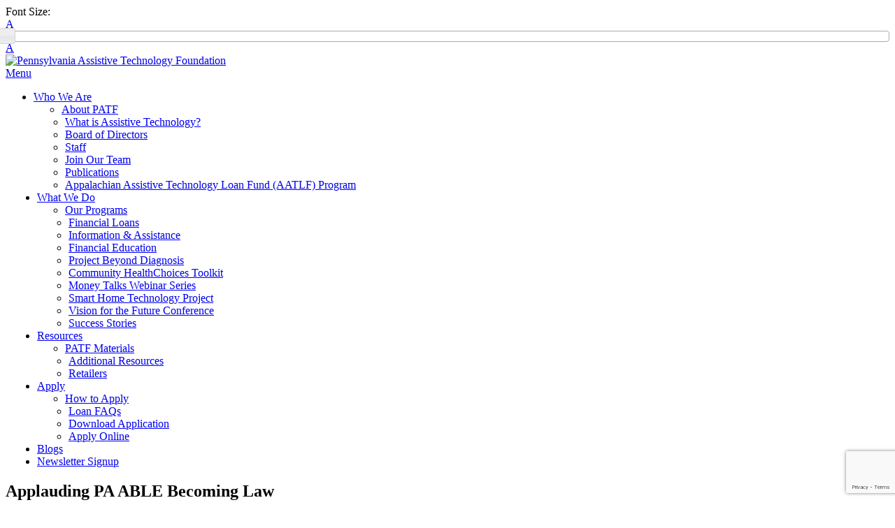

--- FILE ---
content_type: text/html; charset=UTF-8
request_url: https://patf.us/applauding-pa-able-becoming-law/
body_size: 29952
content:
<!DOCTYPE html>
<!--[if lte IE 6]>     <html lang="en-US" class="no-js lte-ie9 lte-ie8 lte-ie7 lte-ie6"> <![endif]-->
<!--[if lte IE 7]>     <html lang="en-US" class="no-js lte-ie9 lte-ie8 lte-ie7"> <![endif]-->
<!--[if lte IE 8]>     <html lang="en-US" class="no-js lte-ie9 lte-ie8"> <![endif]-->
<!--[if lte IE 9]>     <html lang="en-US" class="no-js lte-ie9"> <![endif]-->
<!--[if gt IE 9]><!--> <html lang="en-US" class="no-js"> <!--<![endif]-->
<html lang="en-US">
<head>
    <meta http-equiv="X-UA-Compatible" content="IE=10" />
    <meta charset="UTF-8" />
<script type="text/javascript">
/* <![CDATA[ */
var gform;gform||(document.addEventListener("gform_main_scripts_loaded",function(){gform.scriptsLoaded=!0}),document.addEventListener("gform/theme/scripts_loaded",function(){gform.themeScriptsLoaded=!0}),window.addEventListener("DOMContentLoaded",function(){gform.domLoaded=!0}),gform={domLoaded:!1,scriptsLoaded:!1,themeScriptsLoaded:!1,isFormEditor:()=>"function"==typeof InitializeEditor,callIfLoaded:function(o){return!(!gform.domLoaded||!gform.scriptsLoaded||!gform.themeScriptsLoaded&&!gform.isFormEditor()||(gform.isFormEditor()&&console.warn("The use of gform.initializeOnLoaded() is deprecated in the form editor context and will be removed in Gravity Forms 3.1."),o(),0))},initializeOnLoaded:function(o){gform.callIfLoaded(o)||(document.addEventListener("gform_main_scripts_loaded",()=>{gform.scriptsLoaded=!0,gform.callIfLoaded(o)}),document.addEventListener("gform/theme/scripts_loaded",()=>{gform.themeScriptsLoaded=!0,gform.callIfLoaded(o)}),window.addEventListener("DOMContentLoaded",()=>{gform.domLoaded=!0,gform.callIfLoaded(o)}))},hooks:{action:{},filter:{}},addAction:function(o,r,e,t){gform.addHook("action",o,r,e,t)},addFilter:function(o,r,e,t){gform.addHook("filter",o,r,e,t)},doAction:function(o){gform.doHook("action",o,arguments)},applyFilters:function(o){return gform.doHook("filter",o,arguments)},removeAction:function(o,r){gform.removeHook("action",o,r)},removeFilter:function(o,r,e){gform.removeHook("filter",o,r,e)},addHook:function(o,r,e,t,n){null==gform.hooks[o][r]&&(gform.hooks[o][r]=[]);var d=gform.hooks[o][r];null==n&&(n=r+"_"+d.length),gform.hooks[o][r].push({tag:n,callable:e,priority:t=null==t?10:t})},doHook:function(r,o,e){var t;if(e=Array.prototype.slice.call(e,1),null!=gform.hooks[r][o]&&((o=gform.hooks[r][o]).sort(function(o,r){return o.priority-r.priority}),o.forEach(function(o){"function"!=typeof(t=o.callable)&&(t=window[t]),"action"==r?t.apply(null,e):e[0]=t.apply(null,e)})),"filter"==r)return e[0]},removeHook:function(o,r,t,n){var e;null!=gform.hooks[o][r]&&(e=(e=gform.hooks[o][r]).filter(function(o,r,e){return!!(null!=n&&n!=o.tag||null!=t&&t!=o.priority)}),gform.hooks[o][r]=e)}});
/* ]]> */
</script>


    <title>Applauding PA ABLE Becoming Law | Pennsylvania Assistive Technology Foundation</title>

    <link rel="pingback" href="https://patf.us/xmlrpc.php" />

    <meta id="viewport" name="viewport" content="width=device-width, initial-scale=1.0, maximum-scale=1.0, user-scalable=1" />

    <meta name='robots' content='index, follow, max-image-preview:large, max-snippet:-1, max-video-preview:-1' />

	<!-- This site is optimized with the Yoast SEO plugin v26.8 - https://yoast.com/product/yoast-seo-wordpress/ -->
	<link rel="canonical" href="https://patf.us/applauding-pa-able-becoming-law/" />
	<meta property="og:locale" content="en_US" />
	<meta property="og:type" content="article" />
	<meta property="og:title" content="Applauding PA ABLE Becoming Law | Pennsylvania Assistive Technology Foundation" />
	<meta property="og:description" content="Harrisburg, PA: Pennsylvania Assistive Technology Foundation (PATF) and The Arc of Pennsylvania applaud Governor Wolf for signing SB 879, PA ABLE, into law as Act 17 of 2016. Act 17... [ Read Applauding PA ABLE Becoming Law ]" />
	<meta property="og:url" content="https://patf.us/applauding-pa-able-becoming-law/" />
	<meta property="og:site_name" content="Pennsylvania Assistive Technology Foundation" />
	<meta property="article:publisher" content="https://www.facebook.com/PennsylvaniaATF/" />
	<meta property="article:published_time" content="2016-04-21T13:24:12+00:00" />
	<meta property="article:modified_time" content="2016-05-24T14:04:32+00:00" />
	<meta property="og:image" content="https://patf.us/wp-content/uploads/2016/04/pa-blog-2.jpg" />
	<meta property="og:image:width" content="900" />
	<meta property="og:image:height" content="500" />
	<meta property="og:image:type" content="image/jpeg" />
	<meta name="author" content="Pennsylvania Assistive Technology Foundation" />
	<meta name="twitter:card" content="summary_large_image" />
	<meta name="twitter:creator" content="@PennsylvaniaATF" />
	<meta name="twitter:site" content="@PennsylvaniaATF" />
	<script type="application/ld+json" class="yoast-schema-graph">{"@context":"https://schema.org","@graph":[{"@type":"Article","@id":"https://patf.us/applauding-pa-able-becoming-law/#article","isPartOf":{"@id":"https://patf.us/applauding-pa-able-becoming-law/"},"author":{"name":"Pennsylvania Assistive Technology Foundation","@id":"https://patf.us/#/schema/person/f85cd1e6879f5843d2a0035371818826"},"headline":"Applauding PA ABLE Becoming Law","datePublished":"2016-04-21T13:24:12+00:00","dateModified":"2016-05-24T14:04:32+00:00","mainEntityOfPage":{"@id":"https://patf.us/applauding-pa-able-becoming-law/"},"wordCount":447,"commentCount":0,"publisher":{"@id":"https://patf.us/#organization"},"image":{"@id":"https://patf.us/applauding-pa-able-becoming-law/#primaryimage"},"thumbnailUrl":"https://patf.us/wp-content/uploads/2016/04/pa-blog-2.jpg","articleSection":["ABLE Act","Laws"],"inLanguage":"en-US"},{"@type":"WebPage","@id":"https://patf.us/applauding-pa-able-becoming-law/","url":"https://patf.us/applauding-pa-able-becoming-law/","name":"Applauding PA ABLE Becoming Law | Pennsylvania Assistive Technology Foundation","isPartOf":{"@id":"https://patf.us/#website"},"primaryImageOfPage":{"@id":"https://patf.us/applauding-pa-able-becoming-law/#primaryimage"},"image":{"@id":"https://patf.us/applauding-pa-able-becoming-law/#primaryimage"},"thumbnailUrl":"https://patf.us/wp-content/uploads/2016/04/pa-blog-2.jpg","datePublished":"2016-04-21T13:24:12+00:00","dateModified":"2016-05-24T14:04:32+00:00","breadcrumb":{"@id":"https://patf.us/applauding-pa-able-becoming-law/#breadcrumb"},"inLanguage":"en-US","potentialAction":[{"@type":"ReadAction","target":["https://patf.us/applauding-pa-able-becoming-law/"]}]},{"@type":"ImageObject","inLanguage":"en-US","@id":"https://patf.us/applauding-pa-able-becoming-law/#primaryimage","url":"https://patf.us/wp-content/uploads/2016/04/pa-blog-2.jpg","contentUrl":"https://patf.us/wp-content/uploads/2016/04/pa-blog-2.jpg","width":900,"height":500},{"@type":"BreadcrumbList","@id":"https://patf.us/applauding-pa-able-becoming-law/#breadcrumb","itemListElement":[{"@type":"ListItem","position":1,"name":"Home","item":"https://patf.us/"},{"@type":"ListItem","position":2,"name":"Blog","item":"https://patf.us/?page_id=4"},{"@type":"ListItem","position":3,"name":"Applauding PA ABLE Becoming Law"}]},{"@type":"WebSite","@id":"https://patf.us/#website","url":"https://patf.us/","name":"Pennsylvania Assistive Technology Foundation","description":"Funding Solutions for Independence","publisher":{"@id":"https://patf.us/#organization"},"potentialAction":[{"@type":"SearchAction","target":{"@type":"EntryPoint","urlTemplate":"https://patf.us/?s={search_term_string}"},"query-input":{"@type":"PropertyValueSpecification","valueRequired":true,"valueName":"search_term_string"}}],"inLanguage":"en-US"},{"@type":"Organization","@id":"https://patf.us/#organization","name":"Pennsylvania Assistive Technology Foundation","url":"https://patf.us/","logo":{"@type":"ImageObject","inLanguage":"en-US","@id":"https://patf.us/#/schema/logo/image/","url":"https://patf.us/wp-content/uploads/2018/10/logo_horizontal_avenir_notag.png","contentUrl":"https://patf.us/wp-content/uploads/2018/10/logo_horizontal_avenir_notag.png","width":5210,"height":2016,"caption":"Pennsylvania Assistive Technology Foundation"},"image":{"@id":"https://patf.us/#/schema/logo/image/"},"sameAs":["https://www.facebook.com/PennsylvaniaATF/","https://x.com/PennsylvaniaATF","https://www.instagram.com/pennsylvaniaatf/","https://www.linkedin.com/company/pennsylvania-assistive-technology-foundation/","https://www.pinterest.com/pennsylvaniaatf/pins/","https://www.youtube.com/user/pennsylvaniaatf"]},{"@type":"Person","@id":"https://patf.us/#/schema/person/f85cd1e6879f5843d2a0035371818826","name":"Pennsylvania Assistive Technology Foundation","image":{"@type":"ImageObject","inLanguage":"en-US","@id":"https://patf.us/#/schema/person/image/","url":"https://secure.gravatar.com/avatar/3d5ad00ed9f8b860273a98ea928c42c86bb789a77149025d86fac5be93827046?s=96&d=mm&r=g","contentUrl":"https://secure.gravatar.com/avatar/3d5ad00ed9f8b860273a98ea928c42c86bb789a77149025d86fac5be93827046?s=96&d=mm&r=g","caption":"Pennsylvania Assistive Technology Foundation"},"url":"https://patf.us/author/patf-2/"}]}</script>
	<!-- / Yoast SEO plugin. -->


<link rel='dns-prefetch' href='//qeryz.com' />
<link rel='dns-prefetch' href='//ajax.googleapis.com' />
<link rel='dns-prefetch' href='//www.google.com' />

<link rel="alternate" type="application/rss+xml" title="Pennsylvania Assistive Technology Foundation &raquo; Feed" href="https://patf.us/feed/" />
<link rel="alternate" title="oEmbed (JSON)" type="application/json+oembed" href="https://patf.us/wp-json/oembed/1.0/embed?url=https%3A%2F%2Fpatf.us%2Fapplauding-pa-able-becoming-law%2F" />
<link rel="alternate" title="oEmbed (XML)" type="text/xml+oembed" href="https://patf.us/wp-json/oembed/1.0/embed?url=https%3A%2F%2Fpatf.us%2Fapplauding-pa-able-becoming-law%2F&#038;format=xml" />
		<!-- This site uses the Google Analytics by MonsterInsights plugin v9.11.1 - Using Analytics tracking - https://www.monsterinsights.com/ -->
							<script src="//www.googletagmanager.com/gtag/js?id=G-89XD8V09HG"  data-cfasync="false" data-wpfc-render="false" type="text/javascript" async></script>
			<script data-cfasync="false" data-wpfc-render="false" type="text/javascript">
				var mi_version = '9.11.1';
				var mi_track_user = true;
				var mi_no_track_reason = '';
								var MonsterInsightsDefaultLocations = {"page_location":"https:\/\/patf.us\/applauding-pa-able-becoming-law\/"};
								if ( typeof MonsterInsightsPrivacyGuardFilter === 'function' ) {
					var MonsterInsightsLocations = (typeof MonsterInsightsExcludeQuery === 'object') ? MonsterInsightsPrivacyGuardFilter( MonsterInsightsExcludeQuery ) : MonsterInsightsPrivacyGuardFilter( MonsterInsightsDefaultLocations );
				} else {
					var MonsterInsightsLocations = (typeof MonsterInsightsExcludeQuery === 'object') ? MonsterInsightsExcludeQuery : MonsterInsightsDefaultLocations;
				}

								var disableStrs = [
										'ga-disable-G-89XD8V09HG',
									];

				/* Function to detect opted out users */
				function __gtagTrackerIsOptedOut() {
					for (var index = 0; index < disableStrs.length; index++) {
						if (document.cookie.indexOf(disableStrs[index] + '=true') > -1) {
							return true;
						}
					}

					return false;
				}

				/* Disable tracking if the opt-out cookie exists. */
				if (__gtagTrackerIsOptedOut()) {
					for (var index = 0; index < disableStrs.length; index++) {
						window[disableStrs[index]] = true;
					}
				}

				/* Opt-out function */
				function __gtagTrackerOptout() {
					for (var index = 0; index < disableStrs.length; index++) {
						document.cookie = disableStrs[index] + '=true; expires=Thu, 31 Dec 2099 23:59:59 UTC; path=/';
						window[disableStrs[index]] = true;
					}
				}

				if ('undefined' === typeof gaOptout) {
					function gaOptout() {
						__gtagTrackerOptout();
					}
				}
								window.dataLayer = window.dataLayer || [];

				window.MonsterInsightsDualTracker = {
					helpers: {},
					trackers: {},
				};
				if (mi_track_user) {
					function __gtagDataLayer() {
						dataLayer.push(arguments);
					}

					function __gtagTracker(type, name, parameters) {
						if (!parameters) {
							parameters = {};
						}

						if (parameters.send_to) {
							__gtagDataLayer.apply(null, arguments);
							return;
						}

						if (type === 'event') {
														parameters.send_to = monsterinsights_frontend.v4_id;
							var hookName = name;
							if (typeof parameters['event_category'] !== 'undefined') {
								hookName = parameters['event_category'] + ':' + name;
							}

							if (typeof MonsterInsightsDualTracker.trackers[hookName] !== 'undefined') {
								MonsterInsightsDualTracker.trackers[hookName](parameters);
							} else {
								__gtagDataLayer('event', name, parameters);
							}
							
						} else {
							__gtagDataLayer.apply(null, arguments);
						}
					}

					__gtagTracker('js', new Date());
					__gtagTracker('set', {
						'developer_id.dZGIzZG': true,
											});
					if ( MonsterInsightsLocations.page_location ) {
						__gtagTracker('set', MonsterInsightsLocations);
					}
										__gtagTracker('config', 'G-89XD8V09HG', {"forceSSL":"true"} );
										window.gtag = __gtagTracker;										(function () {
						/* https://developers.google.com/analytics/devguides/collection/analyticsjs/ */
						/* ga and __gaTracker compatibility shim. */
						var noopfn = function () {
							return null;
						};
						var newtracker = function () {
							return new Tracker();
						};
						var Tracker = function () {
							return null;
						};
						var p = Tracker.prototype;
						p.get = noopfn;
						p.set = noopfn;
						p.send = function () {
							var args = Array.prototype.slice.call(arguments);
							args.unshift('send');
							__gaTracker.apply(null, args);
						};
						var __gaTracker = function () {
							var len = arguments.length;
							if (len === 0) {
								return;
							}
							var f = arguments[len - 1];
							if (typeof f !== 'object' || f === null || typeof f.hitCallback !== 'function') {
								if ('send' === arguments[0]) {
									var hitConverted, hitObject = false, action;
									if ('event' === arguments[1]) {
										if ('undefined' !== typeof arguments[3]) {
											hitObject = {
												'eventAction': arguments[3],
												'eventCategory': arguments[2],
												'eventLabel': arguments[4],
												'value': arguments[5] ? arguments[5] : 1,
											}
										}
									}
									if ('pageview' === arguments[1]) {
										if ('undefined' !== typeof arguments[2]) {
											hitObject = {
												'eventAction': 'page_view',
												'page_path': arguments[2],
											}
										}
									}
									if (typeof arguments[2] === 'object') {
										hitObject = arguments[2];
									}
									if (typeof arguments[5] === 'object') {
										Object.assign(hitObject, arguments[5]);
									}
									if ('undefined' !== typeof arguments[1].hitType) {
										hitObject = arguments[1];
										if ('pageview' === hitObject.hitType) {
											hitObject.eventAction = 'page_view';
										}
									}
									if (hitObject) {
										action = 'timing' === arguments[1].hitType ? 'timing_complete' : hitObject.eventAction;
										hitConverted = mapArgs(hitObject);
										__gtagTracker('event', action, hitConverted);
									}
								}
								return;
							}

							function mapArgs(args) {
								var arg, hit = {};
								var gaMap = {
									'eventCategory': 'event_category',
									'eventAction': 'event_action',
									'eventLabel': 'event_label',
									'eventValue': 'event_value',
									'nonInteraction': 'non_interaction',
									'timingCategory': 'event_category',
									'timingVar': 'name',
									'timingValue': 'value',
									'timingLabel': 'event_label',
									'page': 'page_path',
									'location': 'page_location',
									'title': 'page_title',
									'referrer' : 'page_referrer',
								};
								for (arg in args) {
																		if (!(!args.hasOwnProperty(arg) || !gaMap.hasOwnProperty(arg))) {
										hit[gaMap[arg]] = args[arg];
									} else {
										hit[arg] = args[arg];
									}
								}
								return hit;
							}

							try {
								f.hitCallback();
							} catch (ex) {
							}
						};
						__gaTracker.create = newtracker;
						__gaTracker.getByName = newtracker;
						__gaTracker.getAll = function () {
							return [];
						};
						__gaTracker.remove = noopfn;
						__gaTracker.loaded = true;
						window['__gaTracker'] = __gaTracker;
					})();
									} else {
										console.log("");
					(function () {
						function __gtagTracker() {
							return null;
						}

						window['__gtagTracker'] = __gtagTracker;
						window['gtag'] = __gtagTracker;
					})();
									}
			</script>
							<!-- / Google Analytics by MonsterInsights -->
		<style id="tux-grid-css" type="text/css">.tux-row:before,.tux-row:after{-webkit-box-sizing:border-box;-moz-box-sizing:border-box;box-sizing:border-box;content:" ";display:table;}.tux-row{-webkit-box-sizing:border-box;-moz-box-sizing:border-box;box-sizing:border-box;padding:0;margin:0 -15px;}.tux-row:after{clear:both;}.tux-col{-webkit-box-sizing:border-box;-moz-box-sizing:border-box;box-sizing:border-box;padding:0 15px;margin:0;}@media(min-width:768px){.tux-col{float:left;}.tux-span-1-of-1{width:100%;}.tux-span-1-of-2{width:50%;}.tux-span-1-of-3{width:33.33333333%;}.tux-span-1-of-4{width:25%;}.tux-span-1-of-5{width:20%;}.tux-span-1-of-6{width:16.66666667%;}.tux-span-1-of-7{width:14.28571429%;}.tux-span-1-of-8{width:12.5%;}.tux-span-1-of-9{width:11.11111111%;}.tux-span-1-of-10{width:10%;}.tux-span-1-of-11{width:9.09090909%;}.tux-span-1-of-12{width:8.33333333%;}}</style><style id='wp-img-auto-sizes-contain-inline-css' type='text/css'>
img:is([sizes=auto i],[sizes^="auto," i]){contain-intrinsic-size:3000px 1500px}
/*# sourceURL=wp-img-auto-sizes-contain-inline-css */
</style>
<style id='wp-emoji-styles-inline-css' type='text/css'>

	img.wp-smiley, img.emoji {
		display: inline !important;
		border: none !important;
		box-shadow: none !important;
		height: 1em !important;
		width: 1em !important;
		margin: 0 0.07em !important;
		vertical-align: -0.1em !important;
		background: none !important;
		padding: 0 !important;
	}
/*# sourceURL=wp-emoji-styles-inline-css */
</style>
<link rel='stylesheet' id='wp-block-library-css' href='https://patf.us/wp-includes/css/dist/block-library/style.min.css?ver=6.9' type='text/css' media='all' />
<style id='classic-theme-styles-inline-css' type='text/css'>
/*! This file is auto-generated */
.wp-block-button__link{color:#fff;background-color:#32373c;border-radius:9999px;box-shadow:none;text-decoration:none;padding:calc(.667em + 2px) calc(1.333em + 2px);font-size:1.125em}.wp-block-file__button{background:#32373c;color:#fff;text-decoration:none}
/*# sourceURL=/wp-includes/css/classic-themes.min.css */
</style>
<link rel='stylesheet' id='wp-components-css' href='https://patf.us/wp-includes/css/dist/components/style.min.css?ver=6.9' type='text/css' media='all' />
<link rel='stylesheet' id='wp-preferences-css' href='https://patf.us/wp-includes/css/dist/preferences/style.min.css?ver=6.9' type='text/css' media='all' />
<link rel='stylesheet' id='wp-block-editor-css' href='https://patf.us/wp-includes/css/dist/block-editor/style.min.css?ver=6.9' type='text/css' media='all' />
<link rel='stylesheet' id='popup-maker-block-library-style-css' href='https://patf.us/wp-content/plugins/popup-maker/dist/packages/block-library-style.css?ver=dbea705cfafe089d65f1' type='text/css' media='all' />
<style id='global-styles-inline-css' type='text/css'>
:root{--wp--preset--aspect-ratio--square: 1;--wp--preset--aspect-ratio--4-3: 4/3;--wp--preset--aspect-ratio--3-4: 3/4;--wp--preset--aspect-ratio--3-2: 3/2;--wp--preset--aspect-ratio--2-3: 2/3;--wp--preset--aspect-ratio--16-9: 16/9;--wp--preset--aspect-ratio--9-16: 9/16;--wp--preset--color--black: #000000;--wp--preset--color--cyan-bluish-gray: #abb8c3;--wp--preset--color--white: #ffffff;--wp--preset--color--pale-pink: #f78da7;--wp--preset--color--vivid-red: #cf2e2e;--wp--preset--color--luminous-vivid-orange: #ff6900;--wp--preset--color--luminous-vivid-amber: #fcb900;--wp--preset--color--light-green-cyan: #7bdcb5;--wp--preset--color--vivid-green-cyan: #00d084;--wp--preset--color--pale-cyan-blue: #8ed1fc;--wp--preset--color--vivid-cyan-blue: #0693e3;--wp--preset--color--vivid-purple: #9b51e0;--wp--preset--gradient--vivid-cyan-blue-to-vivid-purple: linear-gradient(135deg,rgb(6,147,227) 0%,rgb(155,81,224) 100%);--wp--preset--gradient--light-green-cyan-to-vivid-green-cyan: linear-gradient(135deg,rgb(122,220,180) 0%,rgb(0,208,130) 100%);--wp--preset--gradient--luminous-vivid-amber-to-luminous-vivid-orange: linear-gradient(135deg,rgb(252,185,0) 0%,rgb(255,105,0) 100%);--wp--preset--gradient--luminous-vivid-orange-to-vivid-red: linear-gradient(135deg,rgb(255,105,0) 0%,rgb(207,46,46) 100%);--wp--preset--gradient--very-light-gray-to-cyan-bluish-gray: linear-gradient(135deg,rgb(238,238,238) 0%,rgb(169,184,195) 100%);--wp--preset--gradient--cool-to-warm-spectrum: linear-gradient(135deg,rgb(74,234,220) 0%,rgb(151,120,209) 20%,rgb(207,42,186) 40%,rgb(238,44,130) 60%,rgb(251,105,98) 80%,rgb(254,248,76) 100%);--wp--preset--gradient--blush-light-purple: linear-gradient(135deg,rgb(255,206,236) 0%,rgb(152,150,240) 100%);--wp--preset--gradient--blush-bordeaux: linear-gradient(135deg,rgb(254,205,165) 0%,rgb(254,45,45) 50%,rgb(107,0,62) 100%);--wp--preset--gradient--luminous-dusk: linear-gradient(135deg,rgb(255,203,112) 0%,rgb(199,81,192) 50%,rgb(65,88,208) 100%);--wp--preset--gradient--pale-ocean: linear-gradient(135deg,rgb(255,245,203) 0%,rgb(182,227,212) 50%,rgb(51,167,181) 100%);--wp--preset--gradient--electric-grass: linear-gradient(135deg,rgb(202,248,128) 0%,rgb(113,206,126) 100%);--wp--preset--gradient--midnight: linear-gradient(135deg,rgb(2,3,129) 0%,rgb(40,116,252) 100%);--wp--preset--font-size--small: 13px;--wp--preset--font-size--medium: 20px;--wp--preset--font-size--large: 36px;--wp--preset--font-size--x-large: 42px;--wp--preset--spacing--20: 0.44rem;--wp--preset--spacing--30: 0.67rem;--wp--preset--spacing--40: 1rem;--wp--preset--spacing--50: 1.5rem;--wp--preset--spacing--60: 2.25rem;--wp--preset--spacing--70: 3.38rem;--wp--preset--spacing--80: 5.06rem;--wp--preset--shadow--natural: 6px 6px 9px rgba(0, 0, 0, 0.2);--wp--preset--shadow--deep: 12px 12px 50px rgba(0, 0, 0, 0.4);--wp--preset--shadow--sharp: 6px 6px 0px rgba(0, 0, 0, 0.2);--wp--preset--shadow--outlined: 6px 6px 0px -3px rgb(255, 255, 255), 6px 6px rgb(0, 0, 0);--wp--preset--shadow--crisp: 6px 6px 0px rgb(0, 0, 0);}:where(.is-layout-flex){gap: 0.5em;}:where(.is-layout-grid){gap: 0.5em;}body .is-layout-flex{display: flex;}.is-layout-flex{flex-wrap: wrap;align-items: center;}.is-layout-flex > :is(*, div){margin: 0;}body .is-layout-grid{display: grid;}.is-layout-grid > :is(*, div){margin: 0;}:where(.wp-block-columns.is-layout-flex){gap: 2em;}:where(.wp-block-columns.is-layout-grid){gap: 2em;}:where(.wp-block-post-template.is-layout-flex){gap: 1.25em;}:where(.wp-block-post-template.is-layout-grid){gap: 1.25em;}.has-black-color{color: var(--wp--preset--color--black) !important;}.has-cyan-bluish-gray-color{color: var(--wp--preset--color--cyan-bluish-gray) !important;}.has-white-color{color: var(--wp--preset--color--white) !important;}.has-pale-pink-color{color: var(--wp--preset--color--pale-pink) !important;}.has-vivid-red-color{color: var(--wp--preset--color--vivid-red) !important;}.has-luminous-vivid-orange-color{color: var(--wp--preset--color--luminous-vivid-orange) !important;}.has-luminous-vivid-amber-color{color: var(--wp--preset--color--luminous-vivid-amber) !important;}.has-light-green-cyan-color{color: var(--wp--preset--color--light-green-cyan) !important;}.has-vivid-green-cyan-color{color: var(--wp--preset--color--vivid-green-cyan) !important;}.has-pale-cyan-blue-color{color: var(--wp--preset--color--pale-cyan-blue) !important;}.has-vivid-cyan-blue-color{color: var(--wp--preset--color--vivid-cyan-blue) !important;}.has-vivid-purple-color{color: var(--wp--preset--color--vivid-purple) !important;}.has-black-background-color{background-color: var(--wp--preset--color--black) !important;}.has-cyan-bluish-gray-background-color{background-color: var(--wp--preset--color--cyan-bluish-gray) !important;}.has-white-background-color{background-color: var(--wp--preset--color--white) !important;}.has-pale-pink-background-color{background-color: var(--wp--preset--color--pale-pink) !important;}.has-vivid-red-background-color{background-color: var(--wp--preset--color--vivid-red) !important;}.has-luminous-vivid-orange-background-color{background-color: var(--wp--preset--color--luminous-vivid-orange) !important;}.has-luminous-vivid-amber-background-color{background-color: var(--wp--preset--color--luminous-vivid-amber) !important;}.has-light-green-cyan-background-color{background-color: var(--wp--preset--color--light-green-cyan) !important;}.has-vivid-green-cyan-background-color{background-color: var(--wp--preset--color--vivid-green-cyan) !important;}.has-pale-cyan-blue-background-color{background-color: var(--wp--preset--color--pale-cyan-blue) !important;}.has-vivid-cyan-blue-background-color{background-color: var(--wp--preset--color--vivid-cyan-blue) !important;}.has-vivid-purple-background-color{background-color: var(--wp--preset--color--vivid-purple) !important;}.has-black-border-color{border-color: var(--wp--preset--color--black) !important;}.has-cyan-bluish-gray-border-color{border-color: var(--wp--preset--color--cyan-bluish-gray) !important;}.has-white-border-color{border-color: var(--wp--preset--color--white) !important;}.has-pale-pink-border-color{border-color: var(--wp--preset--color--pale-pink) !important;}.has-vivid-red-border-color{border-color: var(--wp--preset--color--vivid-red) !important;}.has-luminous-vivid-orange-border-color{border-color: var(--wp--preset--color--luminous-vivid-orange) !important;}.has-luminous-vivid-amber-border-color{border-color: var(--wp--preset--color--luminous-vivid-amber) !important;}.has-light-green-cyan-border-color{border-color: var(--wp--preset--color--light-green-cyan) !important;}.has-vivid-green-cyan-border-color{border-color: var(--wp--preset--color--vivid-green-cyan) !important;}.has-pale-cyan-blue-border-color{border-color: var(--wp--preset--color--pale-cyan-blue) !important;}.has-vivid-cyan-blue-border-color{border-color: var(--wp--preset--color--vivid-cyan-blue) !important;}.has-vivid-purple-border-color{border-color: var(--wp--preset--color--vivid-purple) !important;}.has-vivid-cyan-blue-to-vivid-purple-gradient-background{background: var(--wp--preset--gradient--vivid-cyan-blue-to-vivid-purple) !important;}.has-light-green-cyan-to-vivid-green-cyan-gradient-background{background: var(--wp--preset--gradient--light-green-cyan-to-vivid-green-cyan) !important;}.has-luminous-vivid-amber-to-luminous-vivid-orange-gradient-background{background: var(--wp--preset--gradient--luminous-vivid-amber-to-luminous-vivid-orange) !important;}.has-luminous-vivid-orange-to-vivid-red-gradient-background{background: var(--wp--preset--gradient--luminous-vivid-orange-to-vivid-red) !important;}.has-very-light-gray-to-cyan-bluish-gray-gradient-background{background: var(--wp--preset--gradient--very-light-gray-to-cyan-bluish-gray) !important;}.has-cool-to-warm-spectrum-gradient-background{background: var(--wp--preset--gradient--cool-to-warm-spectrum) !important;}.has-blush-light-purple-gradient-background{background: var(--wp--preset--gradient--blush-light-purple) !important;}.has-blush-bordeaux-gradient-background{background: var(--wp--preset--gradient--blush-bordeaux) !important;}.has-luminous-dusk-gradient-background{background: var(--wp--preset--gradient--luminous-dusk) !important;}.has-pale-ocean-gradient-background{background: var(--wp--preset--gradient--pale-ocean) !important;}.has-electric-grass-gradient-background{background: var(--wp--preset--gradient--electric-grass) !important;}.has-midnight-gradient-background{background: var(--wp--preset--gradient--midnight) !important;}.has-small-font-size{font-size: var(--wp--preset--font-size--small) !important;}.has-medium-font-size{font-size: var(--wp--preset--font-size--medium) !important;}.has-large-font-size{font-size: var(--wp--preset--font-size--large) !important;}.has-x-large-font-size{font-size: var(--wp--preset--font-size--x-large) !important;}
:where(.wp-block-post-template.is-layout-flex){gap: 1.25em;}:where(.wp-block-post-template.is-layout-grid){gap: 1.25em;}
:where(.wp-block-term-template.is-layout-flex){gap: 1.25em;}:where(.wp-block-term-template.is-layout-grid){gap: 1.25em;}
:where(.wp-block-columns.is-layout-flex){gap: 2em;}:where(.wp-block-columns.is-layout-grid){gap: 2em;}
:root :where(.wp-block-pullquote){font-size: 1.5em;line-height: 1.6;}
/*# sourceURL=global-styles-inline-css */
</style>
<link rel='stylesheet' id='responsive-lightbox-nivo-css' href='https://patf.us/wp-content/plugins/responsive-lightbox/assets/nivo/nivo-lightbox.min.css?ver=1.3.1' type='text/css' media='all' />
<link rel='stylesheet' id='responsive-lightbox-nivo-default-css' href='https://patf.us/wp-content/plugins/responsive-lightbox/assets/nivo/themes/default/default.css?ver=1.3.1' type='text/css' media='all' />
<link rel='stylesheet' id='simple-banner-style-css' href='https://patf.us/wp-content/plugins/simple-banner/simple-banner.css?ver=3.2.1' type='text/css' media='all' />
<link rel='stylesheet' id='ui-font-css' href='https://patf.us/wp-content/plugins/wp-accessibility/toolbar/fonts/css/a11y-toolbar.css?ver=2.3.1' type='text/css' media='all' />
<link rel='stylesheet' id='wpa-toolbar-css' href='https://patf.us/wp-content/plugins/wp-accessibility/toolbar/css/a11y.css?ver=2.3.1' type='text/css' media='all' />
<link rel='stylesheet' id='ui-fontsize.css-css' href='https://patf.us/wp-content/plugins/wp-accessibility/toolbar/css/a11y-fontsize.css?ver=2.3.1' type='text/css' media='all' />
<style id='ui-fontsize.css-inline-css' type='text/css'>
html { --wpa-font-size: clamp( 24px, 1.5rem, 36px ); --wpa-h1-size : clamp( 48px, 3rem, 72px ); --wpa-h2-size : clamp( 40px, 2.5rem, 60px ); --wpa-h3-size : clamp( 32px, 2rem, 48px ); --wpa-h4-size : clamp( 28px, 1.75rem, 42px ); --wpa-sub-list-size: 1.1em; --wpa-sub-sub-list-size: 1em; } 
/*# sourceURL=ui-fontsize.css-inline-css */
</style>
<link rel='stylesheet' id='wpa-style-css' href='https://patf.us/wp-content/plugins/wp-accessibility/css/wpa-style.css?ver=2.3.1' type='text/css' media='all' />
<style id='wpa-style-inline-css' type='text/css'>

.wpa-hide-ltr#skiplinks a, .wpa-hide-ltr#skiplinks a:hover, .wpa-hide-ltr#skiplinks a:visited {
	
}
.wpa-hide-ltr#skiplinks a:active,  .wpa-hide-ltr#skiplinks a:focus {
	
}
	:root { --admin-bar-top : 7px; }
/*# sourceURL=wpa-style-inline-css */
</style>
<link rel='stylesheet' id='jquery_ui_css-css' href='https://ajax.googleapis.com/ajax/libs/jqueryui/1.11.4/themes/smoothness/jquery-ui.css' type='text/css' media='all' />
<link rel='stylesheet' id='font_awesome-css' href='https://patf.us/wp-content/themes/patf/font-awesome/css/font-awesome.min.css' type='text/css' media='all' />
<link rel='stylesheet' id='ip_style-css' href='https://patf.us/wp-content/themes/patf/css/global.css' type='text/css' media='all' />
<link rel='stylesheet' id='custom_style-css' href='https://patf.us/wp-content/themes/patf/custom.css' type='text/css' media='all' />
<link rel='stylesheet' id='wp-pagenavi-css' href='https://patf.us/wp-content/plugins/wp-pagenavi/pagenavi-css.css?ver=2.70' type='text/css' media='all' />
<link rel='stylesheet' id='popup-maker-site-css' href='//patf.us/wp-content/uploads/pum/pum-site-styles.css?generated=1762538954&#038;ver=1.21.5' type='text/css' media='all' />
<script type="text/javascript" src="https://patf.us/wp-content/plugins/google-analytics-for-wordpress/assets/js/frontend-gtag.min.js?ver=9.11.1" id="monsterinsights-frontend-script-js" async="async" data-wp-strategy="async"></script>
<script data-cfasync="false" data-wpfc-render="false" type="text/javascript" id='monsterinsights-frontend-script-js-extra'>/* <![CDATA[ */
var monsterinsights_frontend = {"js_events_tracking":"true","download_extensions":"doc,pdf,ppt,zip,xls,docx,pptx,xlsx","inbound_paths":"[]","home_url":"https:\/\/patf.us","hash_tracking":"false","v4_id":"G-89XD8V09HG"};/* ]]> */
</script>
<script type="text/javascript" src="https://qeryz.com/survey/js/qryz_v3.2.js?ver=6.9" id="qeryz_wordpress_js-js"></script>
<script type="text/javascript" src="https://patf.us/wp-includes/js/jquery/jquery.min.js?ver=3.7.1" id="jquery-core-js"></script>
<script type="text/javascript" src="https://patf.us/wp-includes/js/jquery/jquery-migrate.min.js?ver=3.4.1" id="jquery-migrate-js"></script>
<script type="text/javascript" src="https://patf.us/wp-content/plugins/responsive-lightbox/assets/dompurify/purify.min.js?ver=3.3.1" id="dompurify-js"></script>
<script type="text/javascript" id="responsive-lightbox-sanitizer-js-before">
/* <![CDATA[ */
window.RLG = window.RLG || {}; window.RLG.sanitizeAllowedHosts = ["youtube.com","www.youtube.com","youtu.be","vimeo.com","player.vimeo.com"];
//# sourceURL=responsive-lightbox-sanitizer-js-before
/* ]]> */
</script>
<script type="text/javascript" src="https://patf.us/wp-content/plugins/responsive-lightbox/js/sanitizer.js?ver=2.7.0" id="responsive-lightbox-sanitizer-js"></script>
<script type="text/javascript" src="https://patf.us/wp-content/plugins/responsive-lightbox/assets/nivo/nivo-lightbox.min.js?ver=1.3.1" id="responsive-lightbox-nivo-js"></script>
<script type="text/javascript" src="https://patf.us/wp-includes/js/underscore.min.js?ver=1.13.7" id="underscore-js"></script>
<script type="text/javascript" src="https://patf.us/wp-content/plugins/responsive-lightbox/assets/infinitescroll/infinite-scroll.pkgd.min.js?ver=4.0.1" id="responsive-lightbox-infinite-scroll-js"></script>
<script type="text/javascript" id="responsive-lightbox-js-before">
/* <![CDATA[ */
var rlArgs = {"script":"nivo","selector":"lightbox","customEvents":"","activeGalleries":true,"effect":"fade","clickOverlayToClose":true,"keyboardNav":true,"errorMessage":"The requested content cannot be loaded. Please try again later.","woocommerce_gallery":false,"ajaxurl":"https:\/\/patf.us\/wp-admin\/admin-ajax.php","nonce":"513b88bde5","preview":false,"postId":1483,"scriptExtension":false};

//# sourceURL=responsive-lightbox-js-before
/* ]]> */
</script>
<script type="text/javascript" src="https://patf.us/wp-content/plugins/responsive-lightbox/js/front.js?ver=2.7.0" id="responsive-lightbox-js"></script>
<script type="text/javascript" id="simple-banner-script-js-before">
/* <![CDATA[ */
const simpleBannerScriptParams = {"pro_version_enabled":"","debug_mode":"","id":1483,"version":"3.2.1","banner_params":[{"hide_simple_banner":"no","simple_banner_prepend_element":"body","simple_banner_position":"","header_margin":"","header_padding":"","wp_body_open_enabled":"","wp_body_open":true,"simple_banner_z_index":"","simple_banner_text":"Loading...","disabled_on_current_page":false,"disabled_pages_array":[],"is_current_page_a_post":true,"disabled_on_posts":"","simple_banner_disabled_page_paths":"","simple_banner_font_size":"","simple_banner_color":"","simple_banner_text_color":"","simple_banner_link_color":"","simple_banner_close_color":"","simple_banner_custom_css":"","simple_banner_scrolling_custom_css":"","simple_banner_text_custom_css":"","simple_banner_button_css":"","site_custom_css":"","keep_site_custom_css":"","site_custom_js":"","keep_site_custom_js":"","close_button_enabled":"","close_button_expiration":"","close_button_cookie_set":false,"current_date":{"date":"2026-01-29 10:59:01.543504","timezone_type":3,"timezone":"UTC"},"start_date":{"date":"2026-01-29 10:59:01.543512","timezone_type":3,"timezone":"UTC"},"end_date":{"date":"2026-01-29 10:59:01.543516","timezone_type":3,"timezone":"UTC"},"simple_banner_start_after_date":"","simple_banner_remove_after_date":"","simple_banner_insert_inside_element":""}]}
//# sourceURL=simple-banner-script-js-before
/* ]]> */
</script>
<script type="text/javascript" src="https://patf.us/wp-content/plugins/simple-banner/simple-banner.js?ver=3.2.1" id="simple-banner-script-js"></script>
<script type="text/javascript" src="https://patf.us/wp-content/themes/patf/js/theme.min.js?ver=1" id="ip_script-js"></script>
<link rel="https://api.w.org/" href="https://patf.us/wp-json/" /><link rel="alternate" title="JSON" type="application/json" href="https://patf.us/wp-json/wp/v2/posts/1483" /><link rel="EditURI" type="application/rsd+xml" title="RSD" href="https://patf.us/xmlrpc.php?rsd" />
<link rel='shortlink' href='https://patf.us/?p=1483' />
<!-- start Simple Custom CSS and JS -->
<script type="text/javascript">
</script>
<!-- end Simple Custom CSS and JS -->
<style id="simple-banner-background-color" type="text/css">.simple-banner{background: #024985;}</style><style id="simple-banner-text-color" type="text/css">.simple-banner .simple-banner-text{color: #ffffff;}</style><style id="simple-banner-link-color" type="text/css">.simple-banner .simple-banner-text a{color:#f16521;}</style><style id="simple-banner-z-index" type="text/css">.simple-banner{z-index: 99999;}</style><style id="simple-banner-site-custom-css-dummy" type="text/css"></style><script id="simple-banner-site-custom-js-dummy" type="text/javascript"></script>		<script>
			( function() {
				window.onpageshow = function( event ) {
					// Defined window.wpforms means that a form exists on a page.
					// If so and back/forward button has been clicked,
					// force reload a page to prevent the submit button state stuck.
					if ( typeof window.wpforms !== 'undefined' && event.persisted ) {
						window.location.reload();
					}
				};
			}() );
		</script>
		<link rel="apple-touch-icon" sizes="57x57" href="https://patf.us/wp-content/themes/patf/icons/apple-touch-icon-57x57.png">
<link rel="apple-touch-icon" sizes="60x60" href="https://patf.us/wp-content/themes/patf/icons/apple-touch-icon-60x60.png">
<link rel="apple-touch-icon" sizes="72x72" href="https://patf.us/wp-content/themes/patf/icons/apple-touch-icon-72x72.png">
<link rel="apple-touch-icon" sizes="114x114" href="https://patf.us/wp-content/themes/patf/icons/apple-touch-icon-114x114.png">
<link rel="apple-touch-icon" sizes="120x120" href="https://patf.us/wp-content/themes/patf/icons/apple-touch-icon-120x120.png">
<link rel="apple-touch-icon" sizes="144x144" href="https://patf.us/wp-content/themes/patf/icons/apple-touch-icon-144x144.png">
<link rel="apple-touch-icon" sizes="152x152" href="https://patf.us/wp-content/themes/patf/icons/apple-touch-icon-152x152.png">
<link rel="apple-touch-icon" sizes="180x180" href="https://patf.us/wp-content/themes/patf/icons/apple-touch-icon-180x180.png">
<link rel="icon" type="image/png" href="https://patf.us/wp-content/themes/patf/icons/favicon-32x32.png" sizes="32x32">
<link rel="icon" type="image/png" href="https://patf.us/wp-content/themes/patf/icons/android-chrome-192x192.png" sizes="192x192">
<link rel="icon" type="image/png" href="https://patf.us/wp-content/themes/patf/icons/favicon-96x96.png" sizes="96x96">
<link rel="icon" type="image/png" href="https://patf.us/wp-content/themes/patf/icons/favicon-16x16.png" sizes="16x16">
<link rel="manifest" href="https://patf.us/wp-content/themes/patf/icons/manifest.json">
<link rel="mask-icon" href="https://patf.us/wp-content/themes/patf/icons/safari-pinned-tab.svg" color="#5bbad5">
<meta name="msapplication-TileColor" content="#da532c">
<meta name="msapplication-TileImage" content="https://patf.us/wp-content/themes/patf/icons/mstile-144x144.png">
<meta name="theme-color" content="#ffffff">
<link rel="shortcut icon" href="https://patf.us/wp-content/themes/patf/favicon.ico" />
<meta name="generator" content="Elementor 3.34.3; features: additional_custom_breakpoints; settings: css_print_method-external, google_font-enabled, font_display-auto">
			<style>
				.e-con.e-parent:nth-of-type(n+4):not(.e-lazyloaded):not(.e-no-lazyload),
				.e-con.e-parent:nth-of-type(n+4):not(.e-lazyloaded):not(.e-no-lazyload) * {
					background-image: none !important;
				}
				@media screen and (max-height: 1024px) {
					.e-con.e-parent:nth-of-type(n+3):not(.e-lazyloaded):not(.e-no-lazyload),
					.e-con.e-parent:nth-of-type(n+3):not(.e-lazyloaded):not(.e-no-lazyload) * {
						background-image: none !important;
					}
				}
				@media screen and (max-height: 640px) {
					.e-con.e-parent:nth-of-type(n+2):not(.e-lazyloaded):not(.e-no-lazyload),
					.e-con.e-parent:nth-of-type(n+2):not(.e-lazyloaded):not(.e-no-lazyload) * {
						background-image: none !important;
					}
				}
			</style>
					<style type="text/css" id="wp-custom-css">
			#gform_wrapper_22 .app_ul_col:after {
    content: ".";
    display: block;
    clear: both;
    height: 0;
    overflow: hidden;
    visibility: hidden;
}
.lte-ie8 #gform_wrapper_22 .app_ul_col, #gform_wrapper_22 .lte-ie8 .app_ul_col {
    zoom: 1;
}

.application ul, #gform_wrapper_22 ul {
    overflow: visible !important;
}
.application ul#application_nav li, #gform_wrapper_22 ul#application_nav li {
    padding: 0;
    background: none;
}
.application .gfield_html ul, #gform_wrapper_22 .gfield_html ul {
    margin-left: 20px !important;
}
.application form ul li, #gform_wrapper_22 form ul li {
    padding: 0 !important;
    background: none !important;
}
.application form input:not([type=submit]):not([type=button]):not([type=checkbox]):not([type=radio]), .application form select, .application form textarea, #gform_wrapper_22 form input:not([type=submit]):not([type=button]):not([type=checkbox]):not([type=radio]), #gform_wrapper_22 form select, #gform_wrapper_22 form textarea {
    width: 100%}
.application .app_required, #gform_wrapper_22 .app_required {
    margin: 0 5px 0 0;
    color: #df0000;
}
.application .app_required.wm, #gform_wrapper_22 .app_required.wm {
    margin: 0 5px 1em 0;
}
.application .app_ul_col li, #gform_wrapper_22 .app_ul_col li {
    margin-bottom: 0.75em;
}
.application .app_ul_col li:before, #gform_wrapper_22 .app_ul_col li:before {
    display: none;
}
.application .app_ul_col li.app_left_col, #gform_wrapper_22 .app_ul_col li.app_left_col {
    float: left;
    width: 48%}
@media (max-width: 630px) {
    .application .app_ul_col li.app_left_col, #gform_wrapper_22 .app_ul_col li.app_left_col {
    width: 100%;
    float: none;
}
}.application .app_ul_col li.app_right_col, #gform_wrapper_22 .app_ul_col li.app_right_col {
    float: left;
    width: 48%;
    margin-left: 4%}
@media (max-width: 630px) {
    .application .app_ul_col li.app_right_col, #gform_wrapper_22 .app_ul_col li.app_right_col {
    width: 100%;
    float: none;
    margin-left: 0;
}
}.application .app_ul_col li.app_three_col, #gform_wrapper_22 .app_ul_col li.app_three_col {
    float: left;
    width: 32%;
    margin: 0 2% 0.75em 0 !important;
    clear: none !important;
}
.application .app_ul_col li.app_three_col:nth-of-type(3n), #gform_wrapper_22 .app_ul_col li.app_three_col:nth-of-type(3n) {
    margin-right: 0 !important;
}
@media (max-width: 630px) {
    .application .app_ul_col li.app_three_col, #gform_wrapper_22 .app_ul_col li.app_three_col {
    width: 100% !important;
    float: none !important;
    margin: 0 !important;
}
.application .app_ul_col li.app_three_col .app_required, #gform_wrapper_22 .app_ul_col li.app_three_col .app_required {
    display: block;
}
}.application .app_ul_col li.app_full_col, #gform_wrapper_22 .app_ul_col li.app_full_col {
    width: 100%;
    margin-left: 0;
    float: none;
    clear: left;
}
.application .app_ul_col li.app_partial_col input:not([type=checkbox]):not([type=radio]), .application .app_ul_col li.app_partial_col select, .application .app_ul_col li.app_partial_col textarea, #gform_wrapper_22 .app_ul_col li.app_partial_col input:not([type=checkbox]):not([type=radio]), #gform_wrapper_22 .app_ul_col li.app_partial_col select, #gform_wrapper_22 .app_ul_col li.app_partial_col textarea {
    max-width: 300px;
}
.application .app_ul_col li.with_check input:not([type=checkbox]):not([type=radio]), .application .app_ul_col li.with_check select, .application .app_ul_col li.with_check textarea, #gform_wrapper_22 .app_ul_col li.with_check input:not([type=checkbox]):not([type=radio]), #gform_wrapper_22 .app_ul_col li.with_check select, #gform_wrapper_22 .app_ul_col li.with_check textarea {
    margin-top: 5px;
    margin-left: 28px;
}
.application .app_2_col_list, #gform_wrapper_22 .app_2_col_list {
    float: left;
    width: 48%;
    margin-left: 4%;
    margin-bottom: 0.75em;
}
.application .app_2_col_list:nth-of-type(odd), #gform_wrapper_22 .app_2_col_list:nth-of-type(odd) {
    clear: left;
    margin-left: 0;
}
.application input[name=app_submit], #gform_wrapper_22 input[name=app_submit] {
    margin-top: 20px;
}
.application input[type=checkbox], .application input[type=radio], #gform_wrapper_22 input[type=checkbox], #gform_wrapper_22 input[type=radio] {
    margin-right: 10px;
}
.application .app_cur_page, #gform_wrapper_22 .app_cur_page {
    font-weight: bold;
}
.application label, #gform_wrapper_22 label {
    line-height: 22px;
    line-height: 2.2rem;
}
.application label.full, #gform_wrapper_22 label.full {
    margin: 0 0 5px !important;
    display: block;
}
.application label span, #gform_wrapper_22 label span {
    font-size: 16px;
    font-size: 1.6rem;
    font-style: italic;
}
.application legend, #gform_wrapper_22 legend {
    padding: 0 10px;
    font-weight: bold;
}
.application .application-errors ul, #gform_wrapper_22 .application-errors ul {
    -webkit-column-count: 2;
    -webkit-column-gap: 30px;
    -moz-column-count: 2;
    -moz-column-gap: 30px;
    column-count: 2;
    column-gap: 30px;
}
@media (max-width: 500px) {
    .application .application-errors ul, #gform_wrapper_22 .application-errors ul {
    -webkit-column-count: 1;
    -webkit-column-gap: 0px;
    -moz-column-count: 1;
    -moz-column-gap: 0px;
    column-count: 1;
    column-gap: 0px;
}
}.application .application-errors ul li, #gform_wrapper_22 .application-errors ul li {
    margin: 0 !important;
    padding: 0 !important;
    background: none !important;
    color: red !important;
}
.application table, #gform_wrapper_22 table {
    width: 100%;
    border-collapse: collapse;
}
.application table tr, .application table td, #gform_wrapper_22 table tr, #gform_wrapper_22 table td {
    border: 1px #c3c3c3 solid;
}
.application table tr th, .application table tr td, #gform_wrapper_22 table tr th, #gform_wrapper_22 table tr td {
    width: auto;
    padding: 15px;
    -moz-box-sizing: border-box;
    -webkit-box-sizing: border-box;
    box-sizing: border-box;
}
.application table tr th:first-child, .application table tr td:first-child, #gform_wrapper_22 table tr th:first-child, #gform_wrapper_22 table tr td:first-child {
    width: auto;
}
.application table td:first-child, #gform_wrapper_22 table td:first-child {
    font-weight: normal;
    color: #515151;
}
.application table td.app_tab_label, #gform_wrapper_22 table td.app_tab_label {
    background: #263572;
    color: #fff !important;
    text-transform: uppercase;
    font-weight: bold;
}
.application table td.app_tab_label.section_label, #gform_wrapper_22 table td.app_tab_label.section_label {
    background: #4f7f14;
}
.application table td.app_tab_label a, #gform_wrapper_22 table td.app_tab_label a {
    font-size: 16px;
    font-size: 1.6rem;
    font-weight: normal;
    text-transform: none;
    color: #fff !important;
}
.application table td.app_td_labels, #gform_wrapper_22 table td.app_td_labels {
    font-weight: bold;
    color: #00406f;
}
.application table ul:not(.app_ul_col), #gform_wrapper_22 table ul:not(.app_ul_col) {
    margin: 0;
    text-align: left;
}
.application table ul:not(.app_ul_col) li, #gform_wrapper_22 table ul:not(.app_ul_col) li {
    position: relative;
    padding: 0 0 0 15px !important;
    background: none !important;
}
.application table ul:not(.app_ul_col) li:before, #gform_wrapper_22 table ul:not(.app_ul_col) li:before {
    position: absolute;
    top: 11px;
    left: 0;
    content: '';
    background: #263572;
    width: 6px;
    height: 6px;
    border-radius: 50%}
.application table ol, #gform_wrapper_22 table ol {
    text-align: left;
    font-weight: normal;
}
.application.app-checklist, #gform_wrapper_22.app-checklist {
    font-weight: normal;
}
.application #app_submit, #gform_wrapper_22 #app_submit {
    margin: 0 0 20px !important;
    float: none !important;
}
.application .gf_step, #gform_wrapper_22 .gf_step {
    clear: both;
    display: block;
    opacity: 1;
}
.application .gf_step.gf_step_active, #gform_wrapper_22 .gf_step.gf_step_active {
    font-weight: bold;
}
.application .gfield_required, #gform_wrapper_22 .gfield_required {
    color: #df0000 !important;
}
.application input[type=radio], .application input[type=checkbox], #gform_wrapper_22 input[type=radio], #gform_wrapper_22 input[type=checkbox] {
    margin-top: 3px !important;
}
.application ul.gfield_radio, #gform_wrapper_22 ul.gfield_radio {
    padding-top: 1rem;
}
.application ul.gfield_radio label, #gform_wrapper_22 ul.gfield_radio label {
    display: inline-block !important;
}
.application .gfield_label, #gform_wrapper_22 .gfield_label {
    font-weight: normal;
}
.application li.bold .gfield_label, #gform_wrapper_22 li.bold .gfield_label {
    font-weight: bold;
}
.application .ginput_complex label, #gform_wrapper_22 .ginput_complex label {
    margin-bottom: 8px !important;
}
.application .ginput_complex span.address_city, .application .ginput_complex span.address_state, .application .ginput_complex span.address_zip, #gform_wrapper_22 .ginput_complex span.address_city, #gform_wrapper_22 .ginput_complex span.address_state, #gform_wrapper_22 .ginput_complex span.address_zip {
    width: 32%;
    margin: 0 !important;
    padding: 0 !important;
}
@media (max-width: 630px) {
    .application .ginput_complex span.address_city, .application .ginput_complex span.address_state, .application .ginput_complex span.address_zip, #gform_wrapper_22 .ginput_complex span.address_city, #gform_wrapper_22 .ginput_complex span.address_state, #gform_wrapper_22 .ginput_complex span.address_zip {
    width: 100%}
}.application .ginput_complex span.address_state, .application .ginput_complex span.address_zip, #gform_wrapper_22 .ginput_complex span.address_state, #gform_wrapper_22 .ginput_complex span.address_zip {
    margin-left: 2% !important;
}
@media (max-width: 630px) {
    .application .ginput_complex span.address_state, .application .ginput_complex span.address_zip, #gform_wrapper_22 .ginput_complex span.address_state, #gform_wrapper_22 .ginput_complex span.address_zip {
    margin-left: 0 !important;
}
}.application select, #gform_wrapper_22 select {
    height: 6rem;
    margin-bottom: 0;
}
.application input[type=button].gform_previous_button, #gform_wrapper_22 input[type=button].gform_previous_button {
    float: left !important;
}
.application input[type=button].gform_next_button, #gform_wrapper_22 input[type=button].gform_next_button {
    margin-right: 0;
}
.application .gform_page_footer, #gform_wrapper_22 .gform_page_footer {
    width: 100%}
.application a.gform_save_link, #gform_wrapper_22 a.gform_save_link {
    font-size: 1.6rem;
    clear: both;
    text-align: right;
    display: block;
}
.application li.hide-label>label.gfield_label, #gform_wrapper_22 li.hide-label>label.gfield_label {
    display: none;
}
.application li#field_4_3, #gform_wrapper_22 li#field_4_3 {
    margin-bottom: 0 !important;
}
.application li#field_4_3>label.gfield_label, #gform_wrapper_22 li#field_4_3>label.gfield_label {
    display: none !important;
}
.application li#field_4_3 input[type=checkbox], #gform_wrapper_22 li#field_4_3 input[type=checkbox] {
    margin-top: 5px !important;
}
.application li#field_4_3 li.gchoice_4_3_1 label, #gform_wrapper_22 li#field_4_3 li.gchoice_4_3_1 label {
    display: inline-block !important;
    font-weight: bold;
    line-height: 2.8rem;
}
.application .gfield_html_formatted, #gform_wrapper_22 .gfield_html_formatted {
    margin: 0 !important;
	width: 100% !important;
}
.application .gfield_html_formatted table, #gform_wrapper_22 .gfield_html_formatted table {
    padding: 0 !important;
    margin: 0 !important;
    border: 0 !important;
    background-color: transparent !important;
    line-height: 1;
    text-align: left !important;
}
.application .gfield_html_formatted table table, #gform_wrapper_22 .gfield_html_formatted table table {
    border: 1px solid #EAF2FA !important;
}
.application .gfield_html_formatted td, #gform_wrapper_22 .gfield_html_formatted td {
    padding: 0;
    text-align: left !important;
}
.application .gfield_html_formatted td td, #gform_wrapper_22 .gfield_html_formatted td td {
    padding: 8px 10px !important;
    border: 0;
}

#gform_wrapper_22 fieldset {
	padding: 20px;
}
#gform_wrapper_22 fieldset ul.gform_fields {
	margin: 0 !important;
	list-style-type: none !important;
	display: block !important;
}

 #gform_wrapper_22 fieldset ul.gform_fields li {
	list-style: none !important;
	padding: 0 !important;
	background: none !important;
	margin-left: 0 !important;
}

.application label, #gform_wrapper_22 label {
  margin: 0 !important;
}


.dollar .ginput_container.ginput_container_number {
	position: relative;
}
.dollar .ginput_container.ginput_container_number::after {
	content: '$';
	position: absolute;
	left: 10px;
	top: 50%;
	transform: translate(0, -50%);
}

#gform_wrapper_22 .dollar .ginput_container.ginput_container_number input {
	padding-left: 30px !important;;
}

#gform_wrapper_22 .gfield_radio input[type="radio"] + input[value="Other"]:not([type="radio"]):not([type="checkbox"]):not([type="submit"]):not([type="button"]):not([type="image"]):not([type="file"]) {
  width: 50% !important;
  margin: 0;
  padding: 4px !important;
}


#gform_wrapper_22 .gfield_radio input[type="radio"] + input[value="Other"]:not([type="radio"]):not([type="checkbox"]):not([type="submit"]):not([type="button"]):not([type="image"]):not([type="file"]) {
	width: 50% !important;
	margin: 0;
	padding: 4px !important;
}

@media screen and (max-width: 641px) {
	.ginput_container_name span:first-of-type {
		margin-right: 0% !important;
	}
}

@media screen and (min-width: 642px) {
	#gform_wrapper_22 div.ginput_complex.ginput_container.gf_name_has_5 span {
		width: 48%;
	}

	#gform_wrapper_22 div.ginput_complex.ginput_container.gf_name_has_5 span:nth-child(3) {
		margin-right: 2% !important;
	}
}

html:not([dir="rtl"]) .gform_wrapper ul.gform_fields:not(.top_label) .gfield_description,
html:not([dir="rtl"]) .gform_wrapper ul.gform_fields:not(.top_label) .ginput_container:not(.ginput_container_time):not(.ginput_container_date) {
  width: 70%;
  margin-left: 0 !important;
}

.gform_wrapper li.hidden_label input {
  margin-top: 0;
}

span.underline {
	text-decoration: underline;
}

body.contrast img.logo {
	background-color:#fff!important;
}
@media only screen and (max-width: 1174px) and (min-width: 1101px) {
	.header .nav ul li a {
		padding:0;
	}
}
.header .nav ul li+li {
    margin-left: 5px;
}		</style>
		<style id="wpforms-css-vars-root">
				:root {
					--wpforms-field-border-radius: 3px;
--wpforms-field-border-style: solid;
--wpforms-field-border-size: 1px;
--wpforms-field-background-color: #ffffff;
--wpforms-field-border-color: rgba( 0, 0, 0, 0.25 );
--wpforms-field-border-color-spare: rgba( 0, 0, 0, 0.25 );
--wpforms-field-text-color: rgba( 0, 0, 0, 0.7 );
--wpforms-field-menu-color: #ffffff;
--wpforms-label-color: rgba( 0, 0, 0, 0.85 );
--wpforms-label-sublabel-color: rgba( 0, 0, 0, 0.55 );
--wpforms-label-error-color: #d63637;
--wpforms-button-border-radius: 3px;
--wpforms-button-border-style: none;
--wpforms-button-border-size: 1px;
--wpforms-button-background-color: #066aab;
--wpforms-button-border-color: #066aab;
--wpforms-button-text-color: #ffffff;
--wpforms-page-break-color: #066aab;
--wpforms-background-image: none;
--wpforms-background-position: center center;
--wpforms-background-repeat: no-repeat;
--wpforms-background-size: cover;
--wpforms-background-width: 100px;
--wpforms-background-height: 100px;
--wpforms-background-color: rgba( 0, 0, 0, 0 );
--wpforms-background-url: none;
--wpforms-container-padding: 0px;
--wpforms-container-border-style: none;
--wpforms-container-border-width: 1px;
--wpforms-container-border-color: #000000;
--wpforms-container-border-radius: 3px;
--wpforms-field-size-input-height: 43px;
--wpforms-field-size-input-spacing: 15px;
--wpforms-field-size-font-size: 16px;
--wpforms-field-size-line-height: 19px;
--wpforms-field-size-padding-h: 14px;
--wpforms-field-size-checkbox-size: 16px;
--wpforms-field-size-sublabel-spacing: 5px;
--wpforms-field-size-icon-size: 1;
--wpforms-label-size-font-size: 16px;
--wpforms-label-size-line-height: 19px;
--wpforms-label-size-sublabel-font-size: 14px;
--wpforms-label-size-sublabel-line-height: 17px;
--wpforms-button-size-font-size: 17px;
--wpforms-button-size-height: 41px;
--wpforms-button-size-padding-h: 15px;
--wpforms-button-size-margin-top: 10px;
--wpforms-container-shadow-size-box-shadow: none;

				}
			</style></head>

<body class="wp-singular post-template-default single single-post postid-1483 single-format-standard wp-theme-patf elementor-default elementor-kit-9234">
<header class="sub-header">
    <div class="container">
        <div class="text-sizer-wrap">
            <span class="text-sizer-label">Font Size:</span>
            <div class="text-sizer">
                <a href="#" class="smaller" id="decrease-text" title="Decrease text size">A</a>
                <span class="slider">
                    <div class="ui-slider ui-slider-horizontal ui-widget ui-widget-content ui-corner-all" id="slider-horizontal"><div style="bottom: 0px; top: 0%; height: 100%;" class="ui-slider-range ui-widget-header"></div><a style="bottom: 100%;" class="ui-slider-handle ui-state-default ui-corner-all" href="#"></a></div>
                </span>
                <a href="#" class="larger" id="increase-text" title="Increase text size">A</a>
            </div>
        </div>

            </div><!--/container-->
</header><!--/sub-header-->

<header class="header" role="banner">
	<div class="container">
					<a href="https://patf.us" rel="home" title="Pennsylvania Assistive Technology Foundation"><img src="https://patf.us/wp-content/themes/patf/images/logo.png" width="307" height="122" alt="Pennsylvania Assistive Technology Foundation" class="logo" /></a>
		
			        <nav class="nav" role="navigation">
                <a href="#" class="menu-toggle"><span class="icon"><span></span><span></span><span></span></span><span class="text">Menu</span></a>

	            <ul id="menu-main-navigation" class=""><li id="menu-item-62" class="menu-item menu-item-type-post_type menu-item-object-page menu-item-has-children menu-item-62"><a href="https://patf.us/who-we-are/">Who We Are</a>
<ul class="sub-menu">
	<li id="menu-item-1561" class="menu-item menu-item-type-post_type menu-item-object-page menu-item-1561"><a href="https://patf.us/who-we-are/">About PATF</a></li>
	<li id="menu-item-147" class="menu-item menu-item-type-post_type menu-item-object-page menu-item-147"><a href="https://patf.us/who-we-are/what-is-assistive-technology/">What is Assistive Technology?</a></li>
	<li id="menu-item-138" class="menu-item menu-item-type-post_type menu-item-object-page menu-item-138"><a href="https://patf.us/who-we-are/board-of-directors/">Board of Directors</a></li>
	<li id="menu-item-146" class="menu-item menu-item-type-post_type menu-item-object-page menu-item-146"><a href="https://patf.us/who-we-are/staff/">Staff</a></li>
	<li id="menu-item-9712" class="menu-item menu-item-type-post_type menu-item-object-page menu-item-9712"><a href="https://patf.us/who-we-are/join-our-team/">Join Our Team</a></li>
	<li id="menu-item-140" class="menu-item menu-item-type-post_type menu-item-object-page menu-item-140"><a href="https://patf.us/who-we-are/publications/">Publications</a></li>
	<li id="menu-item-9233" class="menu-item menu-item-type-post_type menu-item-object-page menu-item-9233"><a href="https://patf.us/who-we-are/appalachian-assistive-technology-loan-fund-aatlf-program/">Appalachian Assistive Technology Loan Fund (AATLF) Program</a></li>
</ul>
</li>
<li id="menu-item-63" class="menu-item menu-item-type-post_type menu-item-object-page menu-item-has-children menu-item-63"><a href="https://patf.us/what-we-do/">What We Do</a>
<ul class="sub-menu">
	<li id="menu-item-1560" class="menu-item menu-item-type-post_type menu-item-object-page menu-item-1560"><a href="https://patf.us/what-we-do/">Our Programs</a></li>
	<li id="menu-item-150" class="menu-item menu-item-type-post_type menu-item-object-page menu-item-150"><a href="https://patf.us/what-we-do/financial-loans/">Financial Loans</a></li>
	<li id="menu-item-151" class="menu-item menu-item-type-post_type menu-item-object-page menu-item-151"><a href="https://patf.us/what-we-do/information-assistance/">Information &#038; Assistance</a></li>
	<li id="menu-item-149" class="menu-item menu-item-type-post_type menu-item-object-page menu-item-149"><a href="https://patf.us/what-we-do/financial-education/">Financial Education</a></li>
	<li id="menu-item-10788" class="menu-item menu-item-type-post_type menu-item-object-page menu-item-10788"><a href="https://patf.us/what-we-do/project-beyond-diagnosis/">Project Beyond Diagnosis</a></li>
	<li id="menu-item-5064" class="menu-item menu-item-type-post_type menu-item-object-page menu-item-5064"><a href="https://patf.us/who-we-are/publications/community-healthchoices-toolkit/">Community HealthChoices Toolkit</a></li>
	<li id="menu-item-5043" class="menu-item menu-item-type-post_type menu-item-object-page menu-item-5043"><a href="https://patf.us/money-talks/">Money Talks Webinar Series</a></li>
	<li id="menu-item-2764" class="menu-item menu-item-type-post_type menu-item-object-page menu-item-2764"><a href="https://patf.us/what-we-do/smart-homes-made-simple/">Smart Home Technology Project</a></li>
	<li id="menu-item-4980" class="menu-item menu-item-type-custom menu-item-object-custom menu-item-4980"><a href="https://patf.us/financialempowerment/">Vision for the Future Conference</a></li>
	<li id="menu-item-148" class="menu-item menu-item-type-post_type menu-item-object-page menu-item-148"><a href="https://patf.us/what-we-do/success-stories/">Success Stories</a></li>
</ul>
</li>
<li id="menu-item-64" class="menu-item menu-item-type-post_type menu-item-object-page menu-item-has-children menu-item-64"><a href="https://patf.us/resources/">Resources</a>
<ul class="sub-menu">
	<li id="menu-item-4137" class="menu-item menu-item-type-custom menu-item-object-custom menu-item-4137"><a href="/who-we-are/publications/">PATF Materials</a></li>
	<li id="menu-item-3962" class="menu-item menu-item-type-post_type menu-item-object-page menu-item-3962"><a href="https://patf.us/additional-resources/">Additional Resources</a></li>
	<li id="menu-item-165" class="menu-item menu-item-type-taxonomy menu-item-object-ip_resource_category menu-item-165"><a href="https://patf.us/resource-category/retailers/">Retailers</a></li>
</ul>
</li>
<li id="menu-item-65" class="menu-item menu-item-type-post_type menu-item-object-page menu-item-has-children menu-item-65"><a href="https://patf.us/apply-for-a-loan/">Apply</a>
<ul class="sub-menu">
	<li id="menu-item-1564" class="menu-item menu-item-type-post_type menu-item-object-page menu-item-1564"><a href="https://patf.us/apply-for-a-loan/">How to Apply</a></li>
	<li id="menu-item-172" class="menu-item menu-item-type-post_type menu-item-object-page menu-item-172"><a href="https://patf.us/apply-for-a-loan/loan-faqs/">Loan FAQs</a></li>
	<li id="menu-item-173" class="menu-item menu-item-type-post_type menu-item-object-page menu-item-173"><a href="https://patf.us/apply-for-a-loan/download-application/">Download Application</a></li>
	<li id="menu-item-1668" class="menu-item menu-item-type-post_type menu-item-object-page menu-item-1668"><a href="https://patf.us/apply-for-a-loan/apply-online/">Apply Online</a></li>
</ul>
</li>
<li id="menu-item-10789" class="menu-item menu-item-type-custom menu-item-object-custom menu-item-10789"><a href="/blog/">Blogs</a></li>
<li id="menu-item-8708" class="menu-item menu-item-type-post_type menu-item-object-page menu-item-8708"><a href="https://patf.us/who-we-are/publications/newsletter-signup/">Newsletter Signup</a></li>
</ul>	        </nav><!--/nav-->
    		</div><!--/container-->
</header><!--/header-->

<section class="interior-banner">
    <div class="container">

    	        	<h1>Applauding PA ABLE Becoming Law</h1>
        
            </div><!--/container-->
</section><!--/banner-->
<div class="main-content-wrap" id="maincontent">
	<div class="page-wrap">
		<div class="container">
			<div class="content-wrap with-sidebar">
<main class="main" role="main" id="maincontent">


    
        <article class="post-1483 post type-post status-publish format-standard has-post-thumbnail hentry category-able-act category-laws" id="post-1483">
            <img fetchpriority="high" width="894" height="417" src="https://patf.us/wp-content/uploads/2016/04/pa-blog-2-894x417.jpg" class="attachment-blog size-blog wp-post-image" alt="Featured image forApplauding PA ABLE Becoming Law" decoding="async" />            <div class="topmeta">
                <p><em>Posted April 21st, 2016 by <span class="author"><a href="https://patf.us/author/patf-2/" title="Posts by Pennsylvania Assistive Technology Foundation" rel="author">Pennsylvania Assistive Technology Foundation</a></span> in <span class="cateogry"><a href="#"><a href="https://patf.us/category/able-act/" rel="category tag">ABLE Act</a>, <a href="https://patf.us/category/laws/" rel="category tag">Laws</a></a></span></em></p>
            </div><!--/topmeta-->
            <p>Harrisburg, PA: Pennsylvania Assistive Technology Foundation (PATF) and The Arc of Pennsylvania applaud Governor Wolf for signing SB 879, PA ABLE, into law as Act 17 of 2016. Act 17 allows the Pennsylvania Treasury Department to create and offer ABLE savings accounts in Pennsylvania. PATF and The Arc of Pennsylvania particularly recognize Senator Lisa Baker who introduced and championed SB 879 and the hundreds of advocates who supported passage of PA ABLE.</p>
<p>Before the federal ABLE Act passed in December 2014, asset rules prevented people with disabilities from saving more than $2,000 – if they did, vital benefits like Supplemental Security Income (SSI) would be cancelled. These rules created a system that disincentivized working and economic self-sufficiency. People with disabilities could not save for important items that would increase their financial independence and employability, such as assistive technology, transportation, and housing, without losing the supports needed to maintain their employment and community living. Each state had to decide whether to offer ABLE accounts; Pennsylvania joins thirty-four other states and the District of Columbia in creating an ABLE account program.</p>
<p>PA ABLE savings accounts allow people with disabilities to save up to $14,000 annually and use these funds for a wide range of community living expenses, including assistive technology, housing, education, and transportation. Qualified withdrawals from ABLE accounts will be exempt from federal and state income tax. People with ABLE accounts will be able to save money and still be eligible for Supplemental Security Income (SSI), Medical Assistance and other means-tested federal programs.</p>
<p>Susan Tachau, Chief Executive Officer of PATF, and Ashlinn Masland-Sarani, Policy Director for The Arc of Pennsylvania, facilitated the statewide ABLE Advocacy Coalition comprised of individuals with disabilities, their family members, and representatives from over 30 disability organizations.</p>
<p>&#8220;PA ABLE will allow hundreds of thousands of people with disabilities across Pennsylvania to have control and choice over their own money for the first time. ABLE accounts are a great option for Pennsylvanians with disabilities and their families of all income levels to use for assistive technology, housing and other community living expenses,” said Susan Tachau.</p>
<p>Federal law allows states to take any funds left in an ABLE account to pay back Medical Assistance after an individual with a disability passes away. Pennsylvania’s ABLE program is unique – the state has chosen not to enforce the payback, giving a great benefit for Pennsylvanians with disabilities and their families.</p>
<p>Ashlinn Masland-Sarani shared, &#8220;We are incredibly proud to be part of the cross-disability work that helped the federal ABLE bill pass and supported PA ABLE becoming law. ABLE accounts are a significant step in improving our community system towards one that encourages employment and meaningful lives in the community for Pennsylvanians with disabilities.&#8221;</p>
        </article><!--/post-->

        <!-- ShareThis Icons -->
        <span class='st_facebook_large' displayText='Facebook'></span>
        <span class='st_twitter_large' displayText='Tweet'></span>
        <span class='st_linkedin_large' displayText='LinkedIn'></span>
        <span class='st_email_large' displayText='Email'></span>

    

</main>


 <aside class="sidebar">
    <div class="sidebar-block">
        <h3>Most Recent Posts</h3>

                <div class="sidebar-block-content">
                        <div class="recent-post">
                <h4><a href="https://patf.us/real-life-stories-building-a-comfortable-smart-home/">Real-Life Stories: Building a Comfortable Smart Home</a></h4>
                <p>By: <a href="https://patf.us/author/communications/" title="Posts by Communications" rel="author">Communications</a> in <a href="https://patf.us/category/assistive-technology/" rel="category tag">Assistive Technology</a>, <a href="https://patf.us/category/home-modifications/" rel="category tag">Home Modifications</a>, <a href="https://patf.us/category/presentations/" rel="category tag">Presentations</a>, <a href="https://patf.us/category/smart-home-technology/" rel="category tag">Smart Home Technology</a>, <a href="https://patf.us/category/c8-support/" rel="category tag">Support</a>, <a href="https://patf.us/category/c15-videos/" rel="category tag">Videos</a></p>
            </div>
                        <div class="recent-post">
                <h4><a href="https://patf.us/join-us-in-celebrating-assistive-technology-awareness-month/">Join Us In Celebrating Assistive Technology Awareness Month!</a></h4>
                <p>By: <a href="https://patf.us/author/communications/" title="Posts by Communications" rel="author">Communications</a> in <a href="https://patf.us/category/general/" rel="category tag">General</a></p>
            </div>
                        <div class="recent-post">
                <h4><a href="https://patf.us/join-us-for-the-2025-philadelphia-bilingual-disability-resource-fairs/">Join Us for the 2025 Philadelphia Bilingual Disability Resource Fairs</a></h4>
                <p>By: <a href="https://patf.us/author/communications/" title="Posts by Communications" rel="author">Communications</a> in <a href="https://patf.us/category/assistive-technology/" rel="category tag">Assistive Technology</a>, <a href="https://patf.us/category/cdfi/" rel="category tag">CDFI</a>, <a href="https://patf.us/category/funding-resources/" rel="category tag">Funding Resources</a>, <a href="https://patf.us/category/general/" rel="category tag">General</a>, <a href="https://patf.us/category/c10-information/" rel="category tag">Information</a>, <a href="https://patf.us/category/presentations/" rel="category tag">Presentations</a>, <a href="https://patf.us/category/c3-resources/" rel="category tag">Resources</a></p>
            </div>
                        <div class="recent-post">
                <h4><a href="https://patf.us/help-patf-bring-to-life-our-ai-chatbot-persona/">Help PATF Bring to Life Our AI Chatbot Persona!</a></h4>
                <p>By: <a href="https://patf.us/author/communications/" title="Posts by Communications" rel="author">Communications</a> in <a href="https://patf.us/category/assistive-technology/" rel="category tag">Assistive Technology</a>, <a href="https://patf.us/category/contests/" rel="category tag">Contests</a></p>
            </div>
                    </div>
            </div>
    <div class="sidebar-block">
        <h3>Categories</h3>

        <div class="sidebar-block-content">
            <ul class="categories">
                	<li class="cat-item cat-item-49"><a href="https://patf.us/category/able-act/">ABLE Act</a>
</li>
	<li class="cat-item cat-item-31"><a href="https://patf.us/category/c1-about/">About</a>
</li>
	<li class="cat-item cat-item-58"><a href="https://patf.us/category/ada/">ADA</a>
</li>
	<li class="cat-item cat-item-74"><a href="https://patf.us/category/adaptive-sports/">Adaptive Sports</a>
</li>
	<li class="cat-item cat-item-82"><a href="https://patf.us/category/aging/">Aging</a>
</li>
	<li class="cat-item cat-item-61"><a href="https://patf.us/category/agrability/">AgrAbility</a>
</li>
	<li class="cat-item cat-item-40"><a href="https://patf.us/category/c7-application/">Application</a>
</li>
	<li class="cat-item cat-item-73"><a href="https://patf.us/category/assistive-technology/">Assistive Technology</a>
</li>
	<li class="cat-item cat-item-62"><a href="https://patf.us/category/awards/">Awards</a>
</li>
	<li class="cat-item cat-item-70"><a href="https://patf.us/category/cdfi/">CDFI</a>
</li>
	<li class="cat-item cat-item-53"><a href="https://patf.us/category/cents-and-ensibility/">Cents and $ensibility</a>
</li>
	<li class="cat-item cat-item-71"><a href="https://patf.us/category/coat/">COAT</a>
</li>
	<li class="cat-item cat-item-51"><a href="https://patf.us/category/contests/">Contests</a>
</li>
	<li class="cat-item cat-item-69"><a href="https://patf.us/category/donations/">Donations</a>
</li>
	<li class="cat-item cat-item-72"><a href="https://patf.us/category/equity/">EQUITY</a>
</li>
	<li class="cat-item cat-item-52"><a href="https://patf.us/category/facebook/">Facebook</a>
</li>
	<li class="cat-item cat-item-35"><a href="https://patf.us/category/c5-financial-education/">Financial Education</a>
</li>
	<li class="cat-item cat-item-78"><a href="https://patf.us/category/funding-assistance-centers/">Funding Assistance Centers</a>
</li>
	<li class="cat-item cat-item-75"><a href="https://patf.us/category/funding-resources/">Funding Resources</a>
</li>
	<li class="cat-item cat-item-43"><a href="https://patf.us/category/c11-gallery/">Gallery</a>
</li>
	<li class="cat-item cat-item-1"><a href="https://patf.us/category/general/">General</a>
</li>
	<li class="cat-item cat-item-59"><a href="https://patf.us/category/grants/">Grants</a>
</li>
	<li class="cat-item cat-item-76"><a href="https://patf.us/category/home-modifications/">Home Modifications</a>
</li>
	<li class="cat-item cat-item-46"><a href="https://patf.us/category/infographics/">Infographics</a>
</li>
	<li class="cat-item cat-item-36"><a href="https://patf.us/category/c10-information/">Information</a>
</li>
	<li class="cat-item cat-item-65"><a href="https://patf.us/category/interest/">Interest</a>
</li>
	<li class="cat-item cat-item-50"><a href="https://patf.us/category/laws/">Laws</a>
</li>
	<li class="cat-item cat-item-32"><a href="https://patf.us/category/c2-loan-programs/">Loan Programs</a>
</li>
	<li class="cat-item cat-item-66"><a href="https://patf.us/category/loans/">Loans</a>
</li>
	<li class="cat-item cat-item-55"><a href="https://patf.us/category/money-club/">Money Club</a>
</li>
	<li class="cat-item cat-item-45"><a href="https://patf.us/category/news/">News</a>
</li>
	<li class="cat-item cat-item-56"><a href="https://patf.us/category/newsletter/">Newsletter</a>
</li>
	<li class="cat-item cat-item-60"><a href="https://patf.us/category/ovr/">OVR</a>
</li>
	<li class="cat-item cat-item-68"><a href="https://patf.us/category/partnerships/">Partnerships</a>
</li>
	<li class="cat-item cat-item-47"><a href="https://patf.us/category/patf/">PATF</a>
</li>
	<li class="cat-item cat-item-64"><a href="https://patf.us/category/patf-staff/">PATF Staff</a>
</li>
	<li class="cat-item cat-item-54"><a href="https://patf.us/category/presentations/">Presentations</a>
</li>
	<li class="cat-item cat-item-88"><a href="https://patf.us/category/press-release/">Press Release</a>
</li>
	<li class="cat-item cat-item-37"><a href="https://patf.us/category/c6-publications/">Publications</a>
</li>
	<li class="cat-item cat-item-48"><a href="https://patf.us/category/reports/">Reports</a>
</li>
	<li class="cat-item cat-item-33"><a href="https://patf.us/category/c3-resources/">Resources</a>
</li>
	<li class="cat-item cat-item-81"><a href="https://patf.us/category/smart-home-technology/">Smart Home Technology</a>
</li>
	<li class="cat-item cat-item-80"><a href="https://patf.us/category/spanish/">Spanish</a>
</li>
	<li class="cat-item cat-item-38"><a href="https://patf.us/category/c12-stories/">Stories</a>
</li>
	<li class="cat-item cat-item-41"><a href="https://patf.us/category/c8-support/">Support</a>
</li>
	<li class="cat-item cat-item-67"><a href="https://patf.us/category/training/">Training</a>
</li>
	<li class="cat-item cat-item-79"><a href="https://patf.us/category/transition/">Transition</a>
</li>
	<li class="cat-item cat-item-34"><a href="https://patf.us/category/c4-vendors/">Vendors</a>
</li>
	<li class="cat-item cat-item-77"><a href="https://patf.us/category/veterans/">Veterans</a>
</li>
	<li class="cat-item cat-item-39"><a href="https://patf.us/category/c15-videos/">Videos</a>
</li>
	<li class="cat-item cat-item-63"><a href="https://patf.us/category/vita/">VITA</a>
</li>
	<li class="cat-item cat-item-57"><a href="https://patf.us/category/wioa/">WIOA</a>
</li>
            </ul>
        </div>
    </div>
</aside>
		</div><!--/content-wrap-->
    </div><!--/container-->
</div><!--/page-wrap-->

    <section class="newsletter blue">
    <div class="container">
        <span class="logo"></span>
        <div class="newsletter-content">
        	<h2>Stay updated with Our Email Newsletter</h2>            
                <div class='gf_browser_chrome gform_wrapper gform_legacy_markup_wrapper gform-theme--no-framework' data-form-theme='legacy' data-form-index='0' id='gform_wrapper_2' ><div id='gf_2' class='gform_anchor' tabindex='-1'></div><form method='post' enctype='multipart/form-data' target='gform_ajax_frame_2' id='gform_2'  action='/applauding-pa-able-becoming-law/#gf_2' data-formid='2' novalidate><div class='gf_invisible ginput_recaptchav3' data-sitekey='6LfxFJ0pAAAAAHVFf7npxZRVGCO_tWp9iXScGSoB' data-tabindex='0'><input id="input_c599f72f82d4a850e820b72105c86b2f" class="gfield_recaptcha_response" type="hidden" name="input_c599f72f82d4a850e820b72105c86b2f" value=""/></div> 
 <input type='hidden' class='gforms-pum' value='{"closepopup":false,"closedelay":0,"openpopup":false,"openpopup_id":0}' />
                        <div class='gform-body gform_body'><ul id='gform_fields_2' class='gform_fields top_label form_sublabel_below description_below validation_below'><li id="field_2_1" class="gfield gfield--type-text gfield--input-type-text name field_sublabel_below gfield--no-description field_description_below field_validation_below gfield_visibility_visible"  ><label class='gfield_label gform-field-label' for='input_2_1'>First Name</label><div class='ginput_container ginput_container_text'><input name='input_1' id='input_2_1' type='text' value='' class='medium'      aria-invalid="false"   /></div></li><li id="field_2_4" class="gfield gfield--type-text gfield--input-type-text name field_sublabel_below gfield--no-description field_description_below field_validation_below gfield_visibility_visible"  ><label class='gfield_label gform-field-label' for='input_2_4'>Last Name</label><div class='ginput_container ginput_container_text'><input name='input_4' id='input_2_4' type='text' value='' class='medium'      aria-invalid="false"   /></div></li><li id="field_2_2" class="gfield gfield--type-email gfield--input-type-email email field_sublabel_below gfield--no-description field_description_below field_validation_below gfield_visibility_visible"  ><label class='gfield_label gform-field-label' for='input_2_2'>Email</label><div class='ginput_container ginput_container_email'>
                            <input name='input_2' id='input_2_2' type='email' value='' class='medium'     aria-invalid="false"  />
                        </div></li></ul></div>
        <div class='gform-footer gform_footer top_label'> <input type='submit' id='gform_submit_button_2' class='gform_button button' onclick='gform.submission.handleButtonClick(this);' data-submission-type='submit' value='Sign Me Up'  /> <input type='hidden' name='gform_ajax' value='form_id=2&amp;title=&amp;description=&amp;tabindex=0&amp;theme=legacy&amp;styles=[]&amp;hash=8097c6d3272949c9d13953d5175cc1f8' />
            <input type='hidden' class='gform_hidden' name='gform_submission_method' data-js='gform_submission_method_2' value='iframe' />
            <input type='hidden' class='gform_hidden' name='gform_theme' data-js='gform_theme_2' id='gform_theme_2' value='legacy' />
            <input type='hidden' class='gform_hidden' name='gform_style_settings' data-js='gform_style_settings_2' id='gform_style_settings_2' value='[]' />
            <input type='hidden' class='gform_hidden' name='is_submit_2' value='1' />
            <input type='hidden' class='gform_hidden' name='gform_submit' value='2' />
            
            <input type='hidden' class='gform_hidden' name='gform_currency' data-currency='USD' value='os7HCJBc8OvF6WJRZ+hlUN5bn4nuIgwD24Roa0tNg2hI/7QkTZbkW3wPQAAlIe8RyARe7h9axlPG1cz+KUbxp9ZZSBhZRzQ0JdTIoMHNF+3GHMw=' />
            <input type='hidden' class='gform_hidden' name='gform_unique_id' value='' />
            <input type='hidden' class='gform_hidden' name='state_2' value='WyJbXSIsIjJjM2QyNjZlNWU5M2Y2YmRlMWJhODJhNTFkYmJlYmVjIl0=' />
            <input type='hidden' autocomplete='off' class='gform_hidden' name='gform_target_page_number_2' id='gform_target_page_number_2' value='0' />
            <input type='hidden' autocomplete='off' class='gform_hidden' name='gform_source_page_number_2' id='gform_source_page_number_2' value='1' />
            <input type='hidden' name='gform_field_values' value='' />
            
        </div>
                        </form>
                        </div>
		                <iframe style='display:none;width:0px;height:0px;' src='about:blank' name='gform_ajax_frame_2' id='gform_ajax_frame_2' title='This iframe contains the logic required to handle Ajax powered Gravity Forms.'></iframe>
		                <script type="text/javascript">
/* <![CDATA[ */
 gform.initializeOnLoaded( function() {gformInitSpinner( 2, 'https://patf.us/wp-content/plugins/gravityforms/images/spinner.svg', true );jQuery('#gform_ajax_frame_2').on('load',function(){var contents = jQuery(this).contents().find('*').html();var is_postback = contents.indexOf('GF_AJAX_POSTBACK') >= 0;if(!is_postback){return;}var form_content = jQuery(this).contents().find('#gform_wrapper_2');var is_confirmation = jQuery(this).contents().find('#gform_confirmation_wrapper_2').length > 0;var is_redirect = contents.indexOf('gformRedirect(){') >= 0;var is_form = form_content.length > 0 && ! is_redirect && ! is_confirmation;var mt = parseInt(jQuery('html').css('margin-top'), 10) + parseInt(jQuery('body').css('margin-top'), 10) + 100;if(is_form){jQuery('#gform_wrapper_2').html(form_content.html());if(form_content.hasClass('gform_validation_error')){jQuery('#gform_wrapper_2').addClass('gform_validation_error');} else {jQuery('#gform_wrapper_2').removeClass('gform_validation_error');}setTimeout( function() { /* delay the scroll by 50 milliseconds to fix a bug in chrome */ jQuery(document).scrollTop(jQuery('#gform_wrapper_2').offset().top - mt); }, 50 );if(window['gformInitDatepicker']) {gformInitDatepicker();}if(window['gformInitPriceFields']) {gformInitPriceFields();}var current_page = jQuery('#gform_source_page_number_2').val();gformInitSpinner( 2, 'https://patf.us/wp-content/plugins/gravityforms/images/spinner.svg', true );jQuery(document).trigger('gform_page_loaded', [2, current_page]);window['gf_submitting_2'] = false;}else if(!is_redirect){var confirmation_content = jQuery(this).contents().find('.GF_AJAX_POSTBACK').html();if(!confirmation_content){confirmation_content = contents;}jQuery('#gform_wrapper_2').replaceWith(confirmation_content);jQuery(document).scrollTop(jQuery('#gf_2').offset().top - mt);jQuery(document).trigger('gform_confirmation_loaded', [2]);window['gf_submitting_2'] = false;wp.a11y.speak(jQuery('#gform_confirmation_message_2').text());}else{jQuery('#gform_2').append(contents);if(window['gformRedirect']) {gformRedirect();}}jQuery(document).trigger("gform_pre_post_render", [{ formId: "2", currentPage: "current_page", abort: function() { this.preventDefault(); } }]);        if (event && event.defaultPrevented) {                return;        }        const gformWrapperDiv = document.getElementById( "gform_wrapper_2" );        if ( gformWrapperDiv ) {            const visibilitySpan = document.createElement( "span" );            visibilitySpan.id = "gform_visibility_test_2";            gformWrapperDiv.insertAdjacentElement( "afterend", visibilitySpan );        }        const visibilityTestDiv = document.getElementById( "gform_visibility_test_2" );        let postRenderFired = false;        function triggerPostRender() {            if ( postRenderFired ) {                return;            }            postRenderFired = true;            gform.core.triggerPostRenderEvents( 2, current_page );            if ( visibilityTestDiv ) {                visibilityTestDiv.parentNode.removeChild( visibilityTestDiv );            }        }        function debounce( func, wait, immediate ) {            var timeout;            return function() {                var context = this, args = arguments;                var later = function() {                    timeout = null;                    if ( !immediate ) func.apply( context, args );                };                var callNow = immediate && !timeout;                clearTimeout( timeout );                timeout = setTimeout( later, wait );                if ( callNow ) func.apply( context, args );            };        }        const debouncedTriggerPostRender = debounce( function() {            triggerPostRender();        }, 200 );        if ( visibilityTestDiv && visibilityTestDiv.offsetParent === null ) {            const observer = new MutationObserver( ( mutations ) => {                mutations.forEach( ( mutation ) => {                    if ( mutation.type === 'attributes' && visibilityTestDiv.offsetParent !== null ) {                        debouncedTriggerPostRender();                        observer.disconnect();                    }                });            });            observer.observe( document.body, {                attributes: true,                childList: false,                subtree: true,                attributeFilter: [ 'style', 'class' ],            });        } else {            triggerPostRender();        }    } );} ); 
/* ]]> */
</script>
        </div>
    </div><!--/container-->
</section><!--/newsletter-->

</div><!--/main-content-wrap-->



<footer class="footer-contact">
    <div class="container">
        <div class="contact-info-wrap">
                    <p class="address">1004 West 9th Avenue  •  King of Prussia, PA 19406</p>
                            <span class="contact-info">Voice: <a href="tel:484-674-0506" class="pn">484-674-0506</a></span>
                                    <span class="contact-info">Fax: <a href="tel:484-674-0510" class="pn">484-674-0510</a></span>
                            <span class="contact-info"><a href="mailto:patf@patf.us">patf@patf.us</a></span>
                </div>
                <div class="footer-buttons-wrap">
                        <a href="http://patf.us/contact/" class="button blue" target="_self">Contact Us</a>
                    </div>

            </div><!--/container-->
</footer><!--/footer-contact-->

<footer class="footer-credit">
    <div style="text-align:center;">
                <a href="https://www.cdfifund.gov/" style="margin-right:1em;" target="blank"><img src="https://patf.us/wp-content/themes/patf/images/CDFI_Fund_logo.png" width="115" style="" alt="CDFI logo" /></a><a href="https://www.ofn.org" target="_blank"><img src="https://patf.us/wp-content/themes/patf/images/OFN_Logo.png" alt="Member of Opportunity Finance Network" style="margin-right:1.25em;" width="245" /></a><a href="https://www.paproviders.org" target="_blank"><img src="/wp-content/uploads/2025/02/202425_RCPA_Proud_Member_Logo_Transparent_Bkgd_optimized.png" alt="RAPC logo" style="margin-right:1.25em;" /></a><a href="https://www.guidestar.org/profile/23-2953796" target="_blank"><img src="https://widgets.guidestar.org/TransparencySeal/7143795" width="115" /></a>
            </div>
    <div class="container">
        <img src="https://patf.us/wp-content/themes/patf/images/wcag2.1AA-blue-v.svg" class="w3c-logo" alt="WCAG 2.1 AA seal" />
        <p>Copyright 2026. Pennsylvania Assistive Technology Foundation. All Rights Reserved. Website Design by <a href="http://www.inverseparadox.com/" target="_blank">Inverse Paradox</a>.</p>
        <ul id="menu-documents" class=""><li id="menu-item-208" class="menu-item menu-item-type-custom menu-item-object-custom menu-item-208"><a target="_blank" href="https://forum.patf.us">PATF Board Forum</a></li>
<li id="menu-item-213" class="menu-item menu-item-type-post_type menu-item-object-page menu-item-213"><a href="https://patf.us/privacy-policy/">Privacy Policy</a></li>
<li id="menu-item-214" class="menu-item menu-item-type-post_type menu-item-object-page menu-item-214"><a href="https://patf.us/sitemap/">Sitemap</a></li>
<li id="menu-item-215" class="menu-item menu-item-type-post_type menu-item-object-page menu-item-215"><a href="https://patf.us/non-discrimination-policy/">Non Discrimination Policy</a></li>
<li id="menu-item-9906" class="menu-item menu-item-type-post_type menu-item-object-page menu-item-9906"><a href="https://patf.us/patf-federal-compliance-statements-and-language-assistance-plan/">PATF Federal Compliance Statements and Language Assistance Plan</a></li>
<li id="menu-item-3960" class="menu-item menu-item-type-post_type menu-item-object-page menu-item-3960"><a href="https://patf.us/conformance-claim/">WCAG Conformance Claim</a></li>
</ul>    </div><!--/container-->
</footer><!--/footer-credit-->

<div class="social">
    <div class="container">
        <div class="social-links-wrap">
                            <a href="https://www.facebook.com/Pennsylvania-Assistive-Technology-Foundation-PATF-116974502397/" target="_blank" class="fb" title="Facebook"><i class="fa fa-facebook" aria-hidden="true"></i><span class="i-txt">Facebook</span></a>
                                        <a href="https://twitter.com/PennsylvaniaATF" target="_blank" class="tw" title="Twitter"><i class="fa fa-twitter" aria-hidden="true"></i><span class="i-txt">Twitter</span></a>
                                        <a href="https://www.pinterest.com/pennsylvaniaatf/" target="_blank" class="pin" title="Pinterest"><i class="fa fa-pinterest-p" aria-hidden="true"></i><span class="i-txt">Pinterest</span></a>
                                        <a href="https://www.instagram.com/pennsylvaniaatf/" target="_blank" class="ig" title="Instagram"><i class="fa fa-instagram" aria-hidden="true"></i><span class="i-txt">Instagram</span></a>
                                        <a href="https://www.youtube.com/user/pennsylvaniaatf" target="_blank" class="yt" title="YouTube"><i class="fa fa-youtube" aria-hidden="true"></i><span class="i-txt">YouTube</span></a>
                                        <a href="https://www.linkedin.com/company/pennsylvaniaatf" target="_blank" class="lin" title="LinkedIn"><i class="fa fa-linkedin-square" aria-hidden="true"></i><span class="i-txt">LinkedIn</span></a>
                    </div>
    </div>
</div>

<script type="speculationrules">
{"prefetch":[{"source":"document","where":{"and":[{"href_matches":"/*"},{"not":{"href_matches":["/wp-*.php","/wp-admin/*","/wp-content/uploads/*","/wp-content/*","/wp-content/plugins/*","/wp-content/themes/patf/*","/*\\?(.+)"]}},{"not":{"selector_matches":"a[rel~=\"nofollow\"]"}},{"not":{"selector_matches":".no-prefetch, .no-prefetch a"}}]},"eagerness":"conservative"}]}
</script>
<script>(function(){var s=document.createElement('script');var e = !document.body ? document.querySelector('head'):document.body;s.src='https://acsbapp.com/apps/app/dist/js/app.js';s.setAttribute('data-source', 'WordPress');s.setAttribute('data-plugin-version', '2.7');s.defer=true;s.onload=function(){acsbJS.init({
                statementLink     : '',
                footerHtml        : '',
                hideMobile        : false,
                hideTrigger       : false,
                language          : 'en',
                position          : 'left',
                leadColor         : '#146ff8',
                triggerColor      : '#146ff8',
                triggerRadius     : '50%',
                triggerPositionX  : 'right',
                triggerPositionY  : 'bottom',
                triggerIcon       : 'people',
                triggerSize       : 'medium',
                triggerOffsetX    : 20,
                triggerOffsetY    : 20,
                mobile            : {
                    triggerSize       : 'small',
                    triggerPositionX  : 'right',
                    triggerPositionY  : 'bottom',
                    triggerOffsetX    : 10,
                    triggerOffsetY    : 10,
                    triggerRadius     : '50%'
                }
            });
        };
    e.appendChild(s);}());</script><div class="simple-banner simple-banner-text" style="display:none !important"></div><div 
	id="pum-10826" 
	role="dialog" 
	aria-modal="false"
	class="pum pum-overlay pum-theme-10818 pum-theme-lightbox popmake-overlay auto_open click_open" 
	data-popmake="{&quot;id&quot;:10826,&quot;slug&quot;:&quot;loan-terms&quot;,&quot;theme_id&quot;:10818,&quot;cookies&quot;:[{&quot;event&quot;:&quot;on_popup_close&quot;,&quot;settings&quot;:{&quot;name&quot;:&quot;pum-10826&quot;,&quot;key&quot;:&quot;&quot;,&quot;session&quot;:false,&quot;path&quot;:&quot;1&quot;,&quot;time&quot;:&quot;1 month&quot;}}],&quot;triggers&quot;:[{&quot;type&quot;:&quot;auto_open&quot;,&quot;settings&quot;:{&quot;cookie_name&quot;:[&quot;pum-10826&quot;],&quot;delay&quot;:&quot;500&quot;}},{&quot;type&quot;:&quot;click_open&quot;,&quot;settings&quot;:{&quot;extra_selectors&quot;:&quot;&quot;,&quot;cookie_name&quot;:null}}],&quot;mobile_disabled&quot;:null,&quot;tablet_disabled&quot;:true,&quot;meta&quot;:{&quot;display&quot;:{&quot;stackable&quot;:false,&quot;overlay_disabled&quot;:false,&quot;scrollable_content&quot;:false,&quot;disable_reposition&quot;:false,&quot;size&quot;:&quot;medium&quot;,&quot;responsive_min_width&quot;:&quot;0%&quot;,&quot;responsive_min_width_unit&quot;:false,&quot;responsive_max_width&quot;:&quot;100%&quot;,&quot;responsive_max_width_unit&quot;:false,&quot;custom_width&quot;:&quot;640px&quot;,&quot;custom_width_unit&quot;:false,&quot;custom_height&quot;:&quot;380px&quot;,&quot;custom_height_unit&quot;:false,&quot;custom_height_auto&quot;:false,&quot;location&quot;:&quot;center&quot;,&quot;position_from_trigger&quot;:false,&quot;position_top&quot;:&quot;100&quot;,&quot;position_left&quot;:&quot;0&quot;,&quot;position_bottom&quot;:&quot;0&quot;,&quot;position_right&quot;:&quot;0&quot;,&quot;position_fixed&quot;:false,&quot;animation_type&quot;:&quot;fade&quot;,&quot;animation_speed&quot;:&quot;350&quot;,&quot;animation_origin&quot;:&quot;center top&quot;,&quot;overlay_zindex&quot;:false,&quot;zindex&quot;:&quot;1999999999&quot;},&quot;close&quot;:{&quot;text&quot;:&quot;X&quot;,&quot;button_delay&quot;:&quot;0&quot;,&quot;overlay_click&quot;:false,&quot;esc_press&quot;:false,&quot;f4_press&quot;:false},&quot;click_open&quot;:[]}}">

	<div id="popmake-10826" class="pum-container popmake theme-10818 pum-responsive pum-responsive-medium responsive size-medium">

				
				
		
				<div class="pum-content popmake-content" tabindex="0">
			<p style="font-size: 20px;">Due to delays in funding, PATF is temporarily making changes to our loan terms. Beginning November 8, 2025, all loans up to $2,000 will be eligible for 0% interest with no fees. Loans over $2,000 will be processed as Low-Interest Loans with our lending partners and will be offered at an interest rate of 3.75% with no fees. PATF anticipates that these changes will be temporary and we will be sure to note when these temporary loan term changes have ended. Please note that our publications posted to our website as .pdfs have not been updated, as we anticipate this change to be temporary.</p>
<p>&nbsp;</p>
<p style="font-size: 20px;">PATF’s Low-Interest Loans have made assistive technology available at affordable rates for over two decades, and we are grateful to our partners that we are able to continue to make affordable financing available as we navigate the current funding landscape. Due to this support, financing at affordable rates will remain available to all eligible borrowers in need of assistive technology costing between $100 and $60,000.</p>
<p>&nbsp;</p>
<p style="font-size: 20px; text-align: center;">Thank you, and please feel free to reach out with any questions.</p>
		</div>

				
							<button type="button" class="pum-close popmake-close" aria-label="Close">
			X			</button>
		
	</div>

</div>
        <script>
        document.addEventListener('DOMContentLoaded', function() {
            
            var messages = ["Sign Up for Our Next Webinar! Resources for 2026 Tax Season \u2013 January 30 at 1:00 PM EST <a href=\"https:\/\/us02web.zoom.us\/webinar\/register\/WN_kxGwv4MVQ_a3EzuQHsFOJg#\/registration\" target=\"_blank\" rel=\"noopener\">Click to register<\/a>","Webinar Recordings of <em>Real-Life Stories: Building a Comfortable Smart Home<\/em> \u2013 Now Available! <a href=\"https:\/\/patf.us\/real-life-stories-building-a-comfortable-smart-home\/\">Click to view the webinar<\/a>"];
            var duration = 8000; 
            var fadeSpeed = 500; 

            // --- THE FIX: WAIT FOR THE BANNER TO EXIST ---
            // We use a recurring check every 100ms to see if the plugin has finished loading
            var checkBannerExist = setInterval(function() {
                
                // Look for the element created by the plugin
                var bannerText = document.querySelector('.simple-banner-text span');
                
                // If the element is found, we can start!
                if (bannerText) {
                    clearInterval(checkBannerExist); // Stop checking
                    startBannerRotation(bannerText); // Run the rotator
                }
            }, 100);

            // The logic to actually rotate the text
            function startBannerRotation(bannerText) {
                var currentIndex = 0;

                // 1. Overwrite "Loading..." immediately
                bannerText.innerHTML = messages[0];

                // 2. Start the loop if we have multiple messages
                if (messages.length > 1) {
                    setInterval(function() {
                        // Fade Out
                        bannerText.style.transition = "opacity " + (fadeSpeed/1000) + "s";
                        bannerText.style.opacity = 0;

                        setTimeout(function() {
                            // Change Text
                            currentIndex = (currentIndex + 1) % messages.length;
                            bannerText.innerHTML = messages[currentIndex];
                            
                            // Fade In
                            bannerText.style.opacity = 1;
                        }, fadeSpeed);
                        
                    }, duration);
                }
            }
        });
        </script>
        			<script>
				const lazyloadRunObserver = () => {
					const lazyloadBackgrounds = document.querySelectorAll( `.e-con.e-parent:not(.e-lazyloaded)` );
					const lazyloadBackgroundObserver = new IntersectionObserver( ( entries ) => {
						entries.forEach( ( entry ) => {
							if ( entry.isIntersecting ) {
								let lazyloadBackground = entry.target;
								if( lazyloadBackground ) {
									lazyloadBackground.classList.add( 'e-lazyloaded' );
								}
								lazyloadBackgroundObserver.unobserve( entry.target );
							}
						});
					}, { rootMargin: '200px 0px 200px 0px' } );
					lazyloadBackgrounds.forEach( ( lazyloadBackground ) => {
						lazyloadBackgroundObserver.observe( lazyloadBackground );
					} );
				};
				const events = [
					'DOMContentLoaded',
					'elementor/lazyload/observe',
				];
				events.forEach( ( event ) => {
					document.addEventListener( event, lazyloadRunObserver );
				} );
			</script>
			<link rel='stylesheet' id='gforms_reset_css-css' href='https://patf.us/wp-content/plugins/gravityforms/legacy/css/formreset.min.css?ver=2.9.26' type='text/css' media='all' />
<link rel='stylesheet' id='gforms_formsmain_css-css' href='https://patf.us/wp-content/plugins/gravityforms/legacy/css/formsmain.min.css?ver=2.9.26' type='text/css' media='all' />
<link rel='stylesheet' id='gforms_ready_class_css-css' href='https://patf.us/wp-content/plugins/gravityforms/legacy/css/readyclass.min.css?ver=2.9.26' type='text/css' media='all' />
<link rel='stylesheet' id='gforms_browsers_css-css' href='https://patf.us/wp-content/plugins/gravityforms/legacy/css/browsers.min.css?ver=2.9.26' type='text/css' media='all' />
<script type="text/javascript" id="wpa-toolbar-js-extra">
/* <![CDATA[ */
var wpatb = {"location":"body","is_rtl":"ltr","is_right":"default","responsive":"a11y-responsive","contrast":"Toggle High Contrast","grayscale":"Toggle Grayscale","fontsize":"Toggle Font size","custom_location":"standard-location","enable_grayscale":"false","enable_fontsize":"true","enable_contrast":"true"};
var wpa11y = {"path":"https://patf.us/wp-content/plugins/wp-accessibility/toolbar/css/a11y-contrast.css?version=2.3.1"};
//# sourceURL=wpa-toolbar-js-extra
/* ]]> */
</script>
<script type="text/javascript" src="https://patf.us/wp-content/plugins/wp-accessibility/js/wpa-toolbar.min.js?ver=2.3.1" id="wpa-toolbar-js" defer="defer" data-wp-strategy="defer"></script>
<script type="text/javascript" id="rocket-browser-checker-js-after">
/* <![CDATA[ */
"use strict";var _createClass=function(){function defineProperties(target,props){for(var i=0;i<props.length;i++){var descriptor=props[i];descriptor.enumerable=descriptor.enumerable||!1,descriptor.configurable=!0,"value"in descriptor&&(descriptor.writable=!0),Object.defineProperty(target,descriptor.key,descriptor)}}return function(Constructor,protoProps,staticProps){return protoProps&&defineProperties(Constructor.prototype,protoProps),staticProps&&defineProperties(Constructor,staticProps),Constructor}}();function _classCallCheck(instance,Constructor){if(!(instance instanceof Constructor))throw new TypeError("Cannot call a class as a function")}var RocketBrowserCompatibilityChecker=function(){function RocketBrowserCompatibilityChecker(options){_classCallCheck(this,RocketBrowserCompatibilityChecker),this.passiveSupported=!1,this._checkPassiveOption(this),this.options=!!this.passiveSupported&&options}return _createClass(RocketBrowserCompatibilityChecker,[{key:"_checkPassiveOption",value:function(self){try{var options={get passive(){return!(self.passiveSupported=!0)}};window.addEventListener("test",null,options),window.removeEventListener("test",null,options)}catch(err){self.passiveSupported=!1}}},{key:"initRequestIdleCallback",value:function(){!1 in window&&(window.requestIdleCallback=function(cb){var start=Date.now();return setTimeout(function(){cb({didTimeout:!1,timeRemaining:function(){return Math.max(0,50-(Date.now()-start))}})},1)}),!1 in window&&(window.cancelIdleCallback=function(id){return clearTimeout(id)})}},{key:"isDataSaverModeOn",value:function(){return"connection"in navigator&&!0===navigator.connection.saveData}},{key:"supportsLinkPrefetch",value:function(){var elem=document.createElement("link");return elem.relList&&elem.relList.supports&&elem.relList.supports("prefetch")&&window.IntersectionObserver&&"isIntersecting"in IntersectionObserverEntry.prototype}},{key:"isSlowConnection",value:function(){return"connection"in navigator&&"effectiveType"in navigator.connection&&("2g"===navigator.connection.effectiveType||"slow-2g"===navigator.connection.effectiveType)}}]),RocketBrowserCompatibilityChecker}();
//# sourceURL=rocket-browser-checker-js-after
/* ]]> */
</script>
<script type="text/javascript" id="rocket-preload-links-js-extra">
/* <![CDATA[ */
var RocketPreloadLinksConfig = {"excludeUris":"/|/(?:.+/)?feed(?:/(?:.+/?)?)?$|/(?:.+/)?embed/|/(index.php/)?(.*)wp-json(/.*|$)|/refer/|/go/|/recommend/|/recommends/","usesTrailingSlash":"1","imageExt":"jpg|jpeg|gif|png|tiff|bmp|webp|avif|pdf|doc|docx|xls|xlsx|php","fileExt":"jpg|jpeg|gif|png|tiff|bmp|webp|avif|pdf|doc|docx|xls|xlsx|php|html|htm","siteUrl":"https://patf.us","onHoverDelay":"100","rateThrottle":"3"};
//# sourceURL=rocket-preload-links-js-extra
/* ]]> */
</script>
<script type="text/javascript" id="rocket-preload-links-js-after">
/* <![CDATA[ */
(function() {
"use strict";var r="function"==typeof Symbol&&"symbol"==typeof Symbol.iterator?function(e){return typeof e}:function(e){return e&&"function"==typeof Symbol&&e.constructor===Symbol&&e!==Symbol.prototype?"symbol":typeof e},e=function(){function i(e,t){for(var n=0;n<t.length;n++){var i=t[n];i.enumerable=i.enumerable||!1,i.configurable=!0,"value"in i&&(i.writable=!0),Object.defineProperty(e,i.key,i)}}return function(e,t,n){return t&&i(e.prototype,t),n&&i(e,n),e}}();function i(e,t){if(!(e instanceof t))throw new TypeError("Cannot call a class as a function")}var t=function(){function n(e,t){i(this,n),this.browser=e,this.config=t,this.options=this.browser.options,this.prefetched=new Set,this.eventTime=null,this.threshold=1111,this.numOnHover=0}return e(n,[{key:"init",value:function(){!this.browser.supportsLinkPrefetch()||this.browser.isDataSaverModeOn()||this.browser.isSlowConnection()||(this.regex={excludeUris:RegExp(this.config.excludeUris,"i"),images:RegExp(".("+this.config.imageExt+")$","i"),fileExt:RegExp(".("+this.config.fileExt+")$","i")},this._initListeners(this))}},{key:"_initListeners",value:function(e){-1<this.config.onHoverDelay&&document.addEventListener("mouseover",e.listener.bind(e),e.listenerOptions),document.addEventListener("mousedown",e.listener.bind(e),e.listenerOptions),document.addEventListener("touchstart",e.listener.bind(e),e.listenerOptions)}},{key:"listener",value:function(e){var t=e.target.closest("a"),n=this._prepareUrl(t);if(null!==n)switch(e.type){case"mousedown":case"touchstart":this._addPrefetchLink(n);break;case"mouseover":this._earlyPrefetch(t,n,"mouseout")}}},{key:"_earlyPrefetch",value:function(t,e,n){var i=this,r=setTimeout(function(){if(r=null,0===i.numOnHover)setTimeout(function(){return i.numOnHover=0},1e3);else if(i.numOnHover>i.config.rateThrottle)return;i.numOnHover++,i._addPrefetchLink(e)},this.config.onHoverDelay);t.addEventListener(n,function e(){t.removeEventListener(n,e,{passive:!0}),null!==r&&(clearTimeout(r),r=null)},{passive:!0})}},{key:"_addPrefetchLink",value:function(i){return this.prefetched.add(i.href),new Promise(function(e,t){var n=document.createElement("link");n.rel="prefetch",n.href=i.href,n.onload=e,n.onerror=t,document.head.appendChild(n)}).catch(function(){})}},{key:"_prepareUrl",value:function(e){if(null===e||"object"!==(void 0===e?"undefined":r(e))||!1 in e||-1===["http:","https:"].indexOf(e.protocol))return null;var t=e.href.substring(0,this.config.siteUrl.length),n=this._getPathname(e.href,t),i={original:e.href,protocol:e.protocol,origin:t,pathname:n,href:t+n};return this._isLinkOk(i)?i:null}},{key:"_getPathname",value:function(e,t){var n=t?e.substring(this.config.siteUrl.length):e;return n.startsWith("/")||(n="/"+n),this._shouldAddTrailingSlash(n)?n+"/":n}},{key:"_shouldAddTrailingSlash",value:function(e){return this.config.usesTrailingSlash&&!e.endsWith("/")&&!this.regex.fileExt.test(e)}},{key:"_isLinkOk",value:function(e){return null!==e&&"object"===(void 0===e?"undefined":r(e))&&(!this.prefetched.has(e.href)&&e.origin===this.config.siteUrl&&-1===e.href.indexOf("?")&&-1===e.href.indexOf("#")&&!this.regex.excludeUris.test(e.href)&&!this.regex.images.test(e.href))}}],[{key:"run",value:function(){"undefined"!=typeof RocketPreloadLinksConfig&&new n(new RocketBrowserCompatibilityChecker({capture:!0,passive:!0}),RocketPreloadLinksConfig).init()}}]),n}();t.run();
}());

//# sourceURL=rocket-preload-links-js-after
/* ]]> */
</script>
<script type="text/javascript" src="https://ajax.googleapis.com/ajax/libs/jqueryui/1.11.4/jquery-ui.min.js" id="jquery_ui-js"></script>
<script type="text/javascript" id="gforms_recaptcha_recaptcha-js-extra">
/* <![CDATA[ */
var gforms_recaptcha_recaptcha_strings = {"site_key":"6LfxFJ0pAAAAAHVFf7npxZRVGCO_tWp9iXScGSoB","ajaxurl":"https://patf.us/wp-admin/admin-ajax.php","nonce":"db77779340"};
//# sourceURL=gforms_recaptcha_recaptcha-js-extra
/* ]]> */
</script>
<script type="text/javascript" src="https://www.google.com/recaptcha/api.js?render=6LfxFJ0pAAAAAHVFf7npxZRVGCO_tWp9iXScGSoB&amp;ver=1.4.0" id="gforms_recaptcha_recaptcha-js"></script>
<script type="text/javascript" src="https://patf.us/wp-includes/js/jquery/ui/core.min.js?ver=1.13.3" id="jquery-ui-core-js"></script>
<script type="text/javascript" src="https://patf.us/wp-includes/js/dist/hooks.min.js?ver=dd5603f07f9220ed27f1" id="wp-hooks-js"></script>
<script type="text/javascript" id="popup-maker-site-js-extra">
/* <![CDATA[ */
var pum_vars = {"version":"1.21.5","pm_dir_url":"https://patf.us/wp-content/plugins/popup-maker/","ajaxurl":"https://patf.us/wp-admin/admin-ajax.php","restapi":"https://patf.us/wp-json/pum/v1","rest_nonce":null,"default_theme":"10817","debug_mode":"","disable_tracking":"","home_url":"/","message_position":"top","core_sub_forms_enabled":"1","popups":[],"cookie_domain":"","analytics_enabled":"1","analytics_route":"analytics","analytics_api":"https://patf.us/wp-json/pum/v1"};
var pum_sub_vars = {"ajaxurl":"https://patf.us/wp-admin/admin-ajax.php","message_position":"top"};
var pum_popups = {"pum-10826":{"triggers":[{"type":"auto_open","settings":{"cookie_name":["pum-10826"],"delay":"500"}}],"cookies":[{"event":"on_popup_close","settings":{"name":"pum-10826","key":"","session":false,"path":"1","time":"1 month"}}],"disable_on_mobile":false,"disable_on_tablet":true,"atc_promotion":null,"explain":null,"type_section":null,"theme_id":"10818","size":"medium","responsive_min_width":"0%","responsive_max_width":"100%","custom_width":"640px","custom_height_auto":false,"custom_height":"380px","scrollable_content":false,"animation_type":"fade","animation_speed":"350","animation_origin":"center top","open_sound":"none","custom_sound":"","location":"center","position_top":"100","position_bottom":"0","position_left":"0","position_right":"0","position_from_trigger":false,"position_fixed":false,"overlay_disabled":false,"stackable":false,"disable_reposition":false,"zindex":"1999999999","close_button_delay":"0","fi_promotion":null,"close_on_form_submission":false,"close_on_form_submission_delay":"0","close_on_overlay_click":false,"close_on_esc_press":false,"close_on_f4_press":false,"disable_form_reopen":false,"disable_accessibility":false,"theme_slug":"lightbox","id":10826,"slug":"loan-terms"}};
//# sourceURL=popup-maker-site-js-extra
/* ]]> */
</script>
<script type="text/javascript" src="//patf.us/wp-content/uploads/pum/pum-site-scripts.js?defer&amp;generated=1762538954&amp;ver=1.21.5" id="popup-maker-site-js"></script>
<script type="text/javascript" src="https://patf.us/wp-content/plugins/popup-maker/dist/assets/vendor/mobile-detect.min.js?ver=1.3.3" id="mobile-detect-js"></script>
<script type="text/javascript" src="https://www.google.com/recaptcha/api.js?render=6LfxFJ0pAAAAAHVFf7npxZRVGCO_tWp9iXScGSoB&amp;ver=3.0" id="google-recaptcha-js"></script>
<script type="text/javascript" src="https://patf.us/wp-includes/js/dist/vendor/wp-polyfill.min.js?ver=3.15.0" id="wp-polyfill-js"></script>
<script type="text/javascript" id="wpcf7-recaptcha-js-before">
/* <![CDATA[ */
var wpcf7_recaptcha = {
    "sitekey": "6LfxFJ0pAAAAAHVFf7npxZRVGCO_tWp9iXScGSoB",
    "actions": {
        "homepage": "homepage",
        "contactform": "contactform"
    }
};
//# sourceURL=wpcf7-recaptcha-js-before
/* ]]> */
</script>
<script type="text/javascript" src="https://patf.us/wp-content/plugins/contact-form-7/modules/recaptcha/index.js?ver=6.1.4" id="wpcf7-recaptcha-js"></script>
<script type="text/javascript" id="wp-accessibility-js-extra">
/* <![CDATA[ */
var wpa = {"skiplinks":{"enabled":true,"output":"\u003Cdiv class=\"wpa-hide-ltr\" id=\"skiplinks\" role=\"navigation\" aria-label=\"Skip links\"\u003E\u003Ca href=\"#maincontent\" class='no-scroll et_smooth_scroll_disabled'\u003ESkip to Content\u003C/a\u003E \u003C/div\u003E"},"target":"","tabindex":"1","underline":{"enabled":false,"target":"a"},"videos":"","dir":"ltr","viewport":"1","lang":"en-US","titles":"1","labels":"1","wpalabels":{"s":"Search","author":"Name","email":"Email","url":"Website","comment":"Comment"},"alt":"","altSelector":".hentry img[alt]:not([alt=\"\"]), .comment-content img[alt]:not([alt=\"\"]), #content img[alt]:not([alt=\"\"]),.entry-content img[alt]:not([alt=\"\"])","current":"","errors":"","tracking":"1","ajaxurl":"https://patf.us/wp-admin/admin-ajax.php","security":"07e7d2544a","action":"wpa_stats_action","url":"https://patf.us/applauding-pa-able-becoming-law/","post_id":"1483","continue":"","pause":"Pause video","play":"Play video","restUrl":"https://patf.us/wp-json/wp/v2/media","ldType":"button","ldHome":"https://patf.us","ldText":"\u003Cspan class=\"dashicons dashicons-media-text\" aria-hidden=\"true\"\u003E\u003C/span\u003E\u003Cspan class=\"screen-reader\"\u003ELong Description\u003C/span\u003E"};
//# sourceURL=wp-accessibility-js-extra
/* ]]> */
</script>
<script type="text/javascript" src="https://patf.us/wp-content/plugins/wp-accessibility/js/wp-accessibility.min.js?ver=2.3.1" id="wp-accessibility-js" defer="defer" data-wp-strategy="defer"></script>
<script type="text/javascript" src="https://patf.us/wp-includes/js/dist/dom-ready.min.js?ver=f77871ff7694fffea381" id="wp-dom-ready-js"></script>
<script type="text/javascript" src="https://patf.us/wp-includes/js/dist/i18n.min.js?ver=c26c3dc7bed366793375" id="wp-i18n-js"></script>
<script type="text/javascript" id="wp-i18n-js-after">
/* <![CDATA[ */
wp.i18n.setLocaleData( { 'text direction\u0004ltr': [ 'ltr' ] } );
//# sourceURL=wp-i18n-js-after
/* ]]> */
</script>
<script type="text/javascript" src="https://patf.us/wp-includes/js/dist/a11y.min.js?ver=cb460b4676c94bd228ed" id="wp-a11y-js"></script>
<script type="text/javascript" defer='defer' src="https://patf.us/wp-content/plugins/gravityforms/js/jquery.json.min.js?ver=2.9.26" id="gform_json-js"></script>
<script type="text/javascript" id="gform_gravityforms-js-extra">
/* <![CDATA[ */
var gform_i18n = {"datepicker":{"days":{"monday":"Mo","tuesday":"Tu","wednesday":"We","thursday":"Th","friday":"Fr","saturday":"Sa","sunday":"Su"},"months":{"january":"January","february":"February","march":"March","april":"April","may":"May","june":"June","july":"July","august":"August","september":"September","october":"October","november":"November","december":"December"},"firstDay":1,"iconText":"Select date"}};
var gf_legacy_multi = [];
var gform_gravityforms = {"strings":{"invalid_file_extension":"This type of file is not allowed. Must be one of the following:","delete_file":"Delete this file","in_progress":"in progress","file_exceeds_limit":"File exceeds size limit","illegal_extension":"This type of file is not allowed.","max_reached":"Maximum number of files reached","unknown_error":"There was a problem while saving the file on the server","currently_uploading":"Please wait for the uploading to complete","cancel":"Cancel","cancel_upload":"Cancel this upload","cancelled":"Cancelled","error":"Error","message":"Message"},"vars":{"images_url":"https://patf.us/wp-content/plugins/gravityforms/images"}};
var gf_global = {"gf_currency_config":{"name":"U.S. Dollar","symbol_left":"$","symbol_right":"","symbol_padding":"","thousand_separator":",","decimal_separator":".","decimals":2,"code":"USD"},"base_url":"https://patf.us/wp-content/plugins/gravityforms","number_formats":[],"spinnerUrl":"https://patf.us/wp-content/plugins/gravityforms/images/spinner.svg","version_hash":"6694818c1f3c8bef3c570a5ba275ca84","strings":{"newRowAdded":"New row added.","rowRemoved":"Row removed","formSaved":"The form has been saved.  The content contains the link to return and complete the form."}};
//# sourceURL=gform_gravityforms-js-extra
/* ]]> */
</script>
<script type="text/javascript" defer='defer' src="https://patf.us/wp-content/plugins/gravityforms/js/gravityforms.min.js?ver=2.9.26" id="gform_gravityforms-js"></script>
<script type="text/javascript" defer='defer' src="https://patf.us/wp-content/plugins/gravityforms/assets/js/dist/utils.min.js?ver=48a3755090e76a154853db28fc254681" id="gform_gravityforms_utils-js"></script>
<script type="text/javascript" defer='defer' src="https://patf.us/wp-content/plugins/gravityforms/assets/js/dist/vendor-theme.min.js?ver=4f8b3915c1c1e1a6800825abd64b03cb" id="gform_gravityforms_theme_vendors-js"></script>
<script type="text/javascript" id="gform_gravityforms_theme-js-extra">
/* <![CDATA[ */
var gform_theme_config = {"common":{"form":{"honeypot":{"version_hash":"6694818c1f3c8bef3c570a5ba275ca84"},"ajax":{"ajaxurl":"https://patf.us/wp-admin/admin-ajax.php","ajax_submission_nonce":"1a40f52dc1","i18n":{"step_announcement":"Step %1$s of %2$s, %3$s","unknown_error":"There was an unknown error processing your request. Please try again."}}}},"hmr_dev":"","public_path":"https://patf.us/wp-content/plugins/gravityforms/assets/js/dist/","config_nonce":"ca4d090ee8"};
//# sourceURL=gform_gravityforms_theme-js-extra
/* ]]> */
</script>
<script type="text/javascript" defer='defer' src="https://patf.us/wp-content/plugins/gravityforms/assets/js/dist/scripts-theme.min.js?ver=0183eae4c8a5f424290fa0c1616e522c" id="gform_gravityforms_theme-js"></script>
<script type="text/javascript" src="https://patf.us/wp-content/plugins/gravityformsrecaptcha/js/frontend.min.js?ver=1.4.0" id="gforms_recaptcha_frontend-js"></script>
 
<!-- Start of code for Qeryz Survey Wordpress Plugin  -->
    <script type="text/javascript">  
    var qRz = qRz || [];                         
    (function() {                
        setTimeout(function(){                                         
            var qryz_plks = document.createElement("div");
            qryz_plks.id = "qryz_plks";
            qryz_plks.className = "qryz_plks";
            document.body.appendChild(qryz_plks);
            qryzInit2(4035);
        },0);
    })();
    </script><!--End of Qeryz Survey Script--><script type="text/javascript">
/* <![CDATA[ */
 gform.initializeOnLoaded( function() { jQuery(document).on('gform_post_render', function(event, formId, currentPage){if(formId == 2) {} } );jQuery(document).on('gform_post_conditional_logic', function(event, formId, fields, isInit){} ) } ); 
/* ]]> */
</script>
<script type="text/javascript">
/* <![CDATA[ */
 gform.initializeOnLoaded( function() {jQuery(document).trigger("gform_pre_post_render", [{ formId: "2", currentPage: "1", abort: function() { this.preventDefault(); } }]);        if (event && event.defaultPrevented) {                return;        }        const gformWrapperDiv = document.getElementById( "gform_wrapper_2" );        if ( gformWrapperDiv ) {            const visibilitySpan = document.createElement( "span" );            visibilitySpan.id = "gform_visibility_test_2";            gformWrapperDiv.insertAdjacentElement( "afterend", visibilitySpan );        }        const visibilityTestDiv = document.getElementById( "gform_visibility_test_2" );        let postRenderFired = false;        function triggerPostRender() {            if ( postRenderFired ) {                return;            }            postRenderFired = true;            gform.core.triggerPostRenderEvents( 2, 1 );            if ( visibilityTestDiv ) {                visibilityTestDiv.parentNode.removeChild( visibilityTestDiv );            }        }        function debounce( func, wait, immediate ) {            var timeout;            return function() {                var context = this, args = arguments;                var later = function() {                    timeout = null;                    if ( !immediate ) func.apply( context, args );                };                var callNow = immediate && !timeout;                clearTimeout( timeout );                timeout = setTimeout( later, wait );                if ( callNow ) func.apply( context, args );            };        }        const debouncedTriggerPostRender = debounce( function() {            triggerPostRender();        }, 200 );        if ( visibilityTestDiv && visibilityTestDiv.offsetParent === null ) {            const observer = new MutationObserver( ( mutations ) => {                mutations.forEach( ( mutation ) => {                    if ( mutation.type === 'attributes' && visibilityTestDiv.offsetParent !== null ) {                        debouncedTriggerPostRender();                        observer.disconnect();                    }                });            });            observer.observe( document.body, {                attributes: true,                childList: false,                subtree: true,                attributeFilter: [ 'style', 'class' ],            });        } else {            triggerPostRender();        }    } ); 
/* ]]> */
</script>

    <!--ShareThis Script -->
    <script type="text/javascript">var switchTo5x=true;</script>
    <script type="text/javascript" src="https://ws.sharethis.com/button/buttons.js"></script>
    <script type="text/javascript">stLight.options({publisher: "12d28c77-e7cf-4bd2-b506-3b9d84e152d7", doNotHash: true, doNotCopy: true, hashAddressBar: false});</script>

</body>
</html>
<!-- This website is like a Rocket, isn't it? Performance optimized by WP Rocket. Learn more: https://wp-rocket.me - Debug: cached@1769684341 -->

--- FILE ---
content_type: text/html
request_url: https://qeryz.com/survey/qeryz_v3.2.php?qryz_uid=4035&qryz_url=https%3A%2F%2Fpatf.us%2Fapplauding-pa-able-becoming-law%2F&qryz_vtd_s=&qryz_ref=%27%27
body_size: 5656
content:
<!-- SURVEY STYLESHEET -->
<link href="https://qerzycdn-204d3.kxcdn.com/survey/css/style_survey_v3.css?v=1.0.6.8" type="text/css" rel="stylesheet"></link>
<script>qryzCreateCookie('qryz_Fqs4968', '15172', 14);</script><script>qryzDie('4968', 'persistent', '15172', '14', '1-1', 'qryz_Vtd4968', '4968', '');</script>      <script type="text/javascript">
          var qryzGaIntegration = "0";
          if (qryzGaIntegration == "1" && typeof ga != "undefined") {
              ga('send', {
              'hitType': 'event',
              'eventCategory': 'Qeryz Survey',
              'eventAction': 'Show Survey No. 4968',
              'eventLabel': document.URL
              });
          }
      </script>
      <div id="qryz_biun" onclick="qryzSlide('qryz_Cki4968', 14); qryzHideSurvey('checkbox', 'qryz_overlay');" style="display:none;background:rgba(40, 38, 39, 0.93) !important;border:0.182em solid rgba(71, 70, 70, 0.93) !important;">-</div>
      <div class="qryz_ctr" id="qryz_ctr" style="display:none; border:0.182em solid rgba(71, 70, 70, 0.93) !important">
        <div id="qryz_minmsg" style="display:none; font:normal bold 12px arial, sans-serif; text-align:center; color:rgb(255, 255, 255)"></div>
        <div class="qryz_cdst" id="qryz_cdst">
          <div id="qryz_poll_wrap" style="color:rgb(255, 255, 255)">
            <form method="post" action="" id="qryz_frm">
              <input id ="qryz_qid" name ="qryz_qid" type="hidden" />
              <input id ="qryz_sid" name ="qryz_sid" type="hidden" />
              <!-- START: HEADER -->
              <!-- QUESTION DESCRIPTION BEFORE QUESTION NAME --> 
              
              <!-- GET RESPONSE FROM CLICKING A LINK -->
              <!-- QUESTION NAME -->
              <div id="qryz_s" style="display: block; text-align:center">
                <h4 class="qryz_quess" style="color:rgb(255, 255, 255) !important">
                Hi! Could you please spare a moment to answer 3 quick questions? <br> <br>1) I came to patf.us to:                </h4>
              </div>
              
              <!-- QUESTION DESCRIPTION AFTER QUESTION NAME -->     
                            
              <!-- END: HEADER -->
                            
              <!-- START: BODY -->  
                                <div class="qryz_option" id="qryz_optn1" onmouseover="qryzOptionOnMouseOvr(this, 'rgb(255, 255, 255)', 'rgba(71, 70, 70, 0.93)');" onmouseout="qryzOptionOnMouseOvr(this, 'rgba(71, 70, 70, 0.93)', 'rgb(255, 255, 255)');" onclick="qryzCheckBoxTick('qryz_pollOption1'); qryzCtrlSendBtn('checkbox', 'rgba(40, 38, 39, 0.93)', 'rgba(71, 70, 70, 0.93)', 'rgb(255, 255, 255)', 'rgba(71, 70, 70, 0.93)')" style="background:rgba(71, 70, 70, 0.93); color:rgb(255, 255, 255)">
                    <label for="qryz_pollOption[]"><input type="checkbox" id="qryz_pollOption1" name="qryz_pollOption[]" onclick="qryzCheckBoxTick('qryz_pollOption1');" value="21754,none,0" style="width: auto; -webkit-appearance: checkbox;" /> Learn about assistive technology funding resources</label>
                    <div id="qryz_survey-textbox"><input id="qryz_smallOption[]" name="qryz_smallOption[]" type="text" value="" style="display:none; width: 200px; margin-bottom: 10px; min-width: 200px;border: 2px solid rgba(71, 70, 70, 0.93);" maxlength="100" /></div>
                    <div id="qryz_survey-textarea"><textarea id="qryz_largeOption[]" name="qryz_largeOption[]" rows="3" cols="30" style="display:none; margin-bottom: 10px;border: 2px solid rgba(71, 70, 70, 0.93)" maxlength="255"></textarea></div>
                  </div>
                                  <div class="qryz_option" id="qryz_optn2" onmouseover="qryzOptionOnMouseOvr(this, 'rgb(255, 255, 255)', 'rgba(71, 70, 70, 0.93)');" onmouseout="qryzOptionOnMouseOvr(this, 'rgba(71, 70, 70, 0.93)', 'rgb(255, 255, 255)');" onclick="qryzCheckBoxTick('qryz_pollOption2'); qryzCtrlSendBtn('checkbox', 'rgba(40, 38, 39, 0.93)', 'rgba(71, 70, 70, 0.93)', 'rgb(255, 255, 255)', 'rgba(71, 70, 70, 0.93)')" style="background:rgba(71, 70, 70, 0.93); color:rgb(255, 255, 255)">
                    <label for="qryz_pollOption[]"><input type="checkbox" id="qryz_pollOption2" name="qryz_pollOption[]" onclick="qryzCheckBoxTick('qryz_pollOption2');" value="21755,none,1" style="width: auto; -webkit-appearance: checkbox;" /> Apply for a loan</label>
                    <div id="qryz_survey-textbox"><input id="qryz_smallOption[]" name="qryz_smallOption[]" type="text" value="" style="display:none; width: 200px; margin-bottom: 10px; min-width: 200px;border: 2px solid rgba(71, 70, 70, 0.93);" maxlength="100" /></div>
                    <div id="qryz_survey-textarea"><textarea id="qryz_largeOption[]" name="qryz_largeOption[]" rows="3" cols="30" style="display:none; margin-bottom: 10px;border: 2px solid rgba(71, 70, 70, 0.93)" maxlength="255"></textarea></div>
                  </div>
                                  <div class="qryz_option" id="qryz_optn3" onmouseover="qryzOptionOnMouseOvr(this, 'rgb(255, 255, 255)', 'rgba(71, 70, 70, 0.93)');" onmouseout="qryzOptionOnMouseOvr(this, 'rgba(71, 70, 70, 0.93)', 'rgb(255, 255, 255)');" onclick="qryzCheckBoxTick('qryz_pollOption3'); qryzCtrlSendBtn('checkbox', 'rgba(40, 38, 39, 0.93)', 'rgba(71, 70, 70, 0.93)', 'rgb(255, 255, 255)', 'rgba(71, 70, 70, 0.93)')" style="background:rgba(71, 70, 70, 0.93); color:rgb(255, 255, 255)">
                    <label for="qryz_pollOption[]"><input type="checkbox" id="qryz_pollOption3" name="qryz_pollOption[]" onclick="qryzCheckBoxTick('qryz_pollOption3');" value="21772,none,2" style="width: auto; -webkit-appearance: checkbox;" /> Read our blog</label>
                    <div id="qryz_survey-textbox"><input id="qryz_smallOption[]" name="qryz_smallOption[]" type="text" value="" style="display:none; width: 200px; margin-bottom: 10px; min-width: 200px;border: 2px solid rgba(71, 70, 70, 0.93);" maxlength="100" /></div>
                    <div id="qryz_survey-textarea"><textarea id="qryz_largeOption[]" name="qryz_largeOption[]" rows="3" cols="30" style="display:none; margin-bottom: 10px;border: 2px solid rgba(71, 70, 70, 0.93)" maxlength="255"></textarea></div>
                  </div>
                                  <div class="qryz_option" id="qryz_optn4" onmouseover="qryzOptionOnMouseOvr(this, 'rgb(255, 255, 255)', 'rgba(71, 70, 70, 0.93)');" onmouseout="qryzOptionOnMouseOvr(this, 'rgba(71, 70, 70, 0.93)', 'rgb(255, 255, 255)');" onclick="qryzCheckBoxTick('qryz_pollOption4'); qryzCtrlSendBtn('checkbox', 'rgba(40, 38, 39, 0.93)', 'rgba(71, 70, 70, 0.93)', 'rgb(255, 255, 255)', 'rgba(71, 70, 70, 0.93)')" style="background:rgba(71, 70, 70, 0.93); color:rgb(255, 255, 255)">
                    <label for="qryz_pollOption[]"><input type="checkbox" id="qryz_pollOption4" name="qryz_pollOption[]" onclick="qryzCheckBoxTick('qryz_pollOption4');" value="21773,none,3" style="width: auto; -webkit-appearance: checkbox;" /> Learn about our organization</label>
                    <div id="qryz_survey-textbox"><input id="qryz_smallOption[]" name="qryz_smallOption[]" type="text" value="" style="display:none; width: 200px; margin-bottom: 10px; min-width: 200px;border: 2px solid rgba(71, 70, 70, 0.93);" maxlength="100" /></div>
                    <div id="qryz_survey-textarea"><textarea id="qryz_largeOption[]" name="qryz_largeOption[]" rows="3" cols="30" style="display:none; margin-bottom: 10px;border: 2px solid rgba(71, 70, 70, 0.93)" maxlength="255"></textarea></div>
                  </div>
                              <hr id="qryz_hr_down" style="display:block;border-top-color: rgba(40, 38, 39, 0.93); border-bottom-color: rgba(71, 70, 70, 0.93)"></hr>
              <!-- END: BODY -->
              <!-- START: FOOTER -->
                              <div id="qryz_ftr" >
                
                    
		                <div id="qryz_branding" class="qryz_footer_left" style='display:block;' >                       
                <span class="qryz_logo_img">
                    <img src ="https://qerzycdn-204d3.kxcdn.com/survey/image/qeryz.png">
                </span>
                <a class="qryz_logo_link" id="qryz_logo_link" href="https://qeryz.com/" target="_blank" style="color: rgb(255, 255, 255);"> Powered by Qeryz </a>
                </div>
		                                

                                  <div class ="qryz_footer_right">
                    <input type="button" class="qryz_biun" id="qryz_btn_submit" name="qryz_btn_submit" value="Next" style="background: rgba(40, 38, 39, 0.93) !important;color:rgba(71, 70, 70, 0.93)!important; cursor:not-allowed; border: 1px solid rgba(71, 70, 70, 0.93) !important; display: block" />
                  </div>
                  <div class="qryz_clr"></div>
                </div>
              <!-- END: FOOTER -->
                          </form>
          </div>
        </div>
      </div>
      <!-- RUN ONLY SCRIPT IF SURVEY IS VALID -->
<script type="text/javascript" id="qryz_runscript">
(function() {
    //*START: INITIALIZATION OF FUNCTION FOR RESPONSE SUBMISSION
    var qryzGaIntegration = "0";
    var qryzBtnMinMax = document.getElementById('qryz_biun');
    if (qryzGaIntegration == "1" && qryzBtnMinMax && typeof ga != "undefined"){
        qryzAddListener(qryz_biun, 'click', function() {
            ga('send', {
                'hitType': 'event',
                'eventCategory': 'Qeryz Survey',
                'eventAction': 'Minimize/Maximize Survey No. 4968',
                'eventLabel': document.URL
            });
        });
    }

    var qryzBtnSubmit = document.getElementById('qryz_btn_submit');
    if (qryzBtnSubmit){
        if (qryzGaIntegration == "1" && typeof ga != "undefined"){
            qryzAddListener(qryzBtnSubmit, 'click', function() {
                ga('send', {
                    'hitType': 'event',
                    'eventCategory': 'Qeryz Survey',
                    'eventAction': 'Submit Survey No. 4968',
                    'eventLabel': document.URL
                });
            });
        }
        qryzAddListener(qryzBtnSubmit, 'click', function(){
            qryzSubmit('4035', 'checkbox', 'persistent', '4968', '14', 'qeryz.com', '', qRz, qryz_step_no);
            if (qryzVoted('checkbox'))
                qryzBtnSubmit.disabled = true; //*WHEN SUBMITTED, DISABLE TO PREVENT SUBMISSION OF DUPLICATE RESPONSE
        });
    }
    var qryzTextArea = document.getElementById('qryz_TextArea');
    if (qryzTextArea){
        qryzAddListener(qryzTextArea, 'keypress', function(event){
            if (event.which == 13){
                if (qryzGaIntegration == "1" && typeof ga != 'undefined'){
                    ga('send', {
                        'hitType': 'event',
                        'eventCategory': 'Qeryz Survey',
                        'eventAction': 'Submit Survey No. 4968',
                        'eventLabel': document.URL
                    });
                }
                qryzSubmit('4035', 'checkbox', 'persistent', '4968', '14', 'qeryz.com', '', qRz, qryz_step_no);
                event.preventDefault();
            }
        });
    }
    var qryzTextSingle = document.getElementById('qryz_text-single');
    if (qryzTextSingle){
        qryzAddListener(qryzTextSingle, 'keypress', function(event){
            if (event.which == 13){
                if (qryzGaIntegration == "1" && typeof ga != 'undefined'){
                    ga('send', {
                        'hitType': 'event',
                        'eventCategory': 'Qeryz Survey',
                        'eventAction': 'Submit Survey No. 4968',
                        'eventLabel': document.URL
                    });
                }
                qryzSubmit('4035', 'checkbox', 'persistent', '4968', '14', 'qeryz.com', '', qRz, qryz_step_no);
                event.preventDefault();
            }
        });
    }
    //*END: INITIALIZATION OF FUNCTION FOR RESPONSE SUBMISSION

    qryz_resize();
    var qryz_page_view = "sitewide";
    var qryz_cookie;
    if (qryzReadCookie("qryz_Vtd4968"))
        qryz_cookie = qryzReadCookie("qryz_Vtd4968");
    else if (qryzReadCookie("qryz_Vtd"))
        qryz_cookie = qryzReadCookie("qryz_Vtd");
    else
        qryz_cookie = null;
    //*** IF SITEWIDE AND NON-SITEWIDE SURVEY IS COMPLETELY VOTED AND VIEWED TO SAME PAGE,
    //*** WHEN LOADING SW AND NSW SURVEY, SW COMES FIRST,
    //*** TO PREVENT LOOPING, STOP IF IT SITEWIDE AND COMPLETELY VOTED
    if (qryz_cookie != null && qryz_page_view == 'sitewide')
        return false;
    //*** IF USER VISITS AGAIN THIS PAGE,
    //*** IF VOTED AND SHOW SURVEY AFTER X DAYS IS 0, EXTEND COOKIE EXPIRATION

    var qryz_show_after = "14";
    if (qryz_cookie != null && qryz_show_after == '0'){
       qryzCreateCookie("qryz_Vtd4968", "4968", 500000);
    }
    var qryz_user_id = "4035";
    var qryz_sid = "4968";
    var qryz_qid = "15172";
    var qryz_slidecookie = qryzReadCookie('qryz_Cki4968');
    var qryz_option_duration = "manually";
    var qryz_survey_position = "right";
    var qryz_scroll_percentage = "50";
    var qryz_date_now = "2026-01-29";
    var qryz_start_date = "0000-00-00";
    var qryz_end_date = "0000-00-00";
    var qryz_until = "0";
    var qryz_even = "0";
    var qryz_display = "persistent";
    var qryz_option_event = "duration";
    var qryz_oncePerVisitor = "0";
    var qryz_exclude_browsers = "no";
    var qryz_exclude_chrome = "no";
    var qryz_exclude_safari = "no";
    var qryz_exclude_firefox = "no";
    var qryz_exclude_ie = "no";
    var qryz_exclude_opera = "no";
    var qryz_target_behavior = "any";
    var qryz_domain_condition = "is";
    var qryz_domain_refer = "";
    var qryz_search_engine = "any";
    var qryz_step_no = qryzReadCookie('qryz_Step');
    var qryz_step_prod = "";
    var qryz_mobile = "yes";
    var qryz_desktop = "yes";
    var qryz_tablet = "yes";
    var qryz_overlay = "0";
    var qryz_type_question = "checkbox";
    var qryz_index_no = "1";
    var qryz_xpop_arr = new Array();
    qryz_xpop_arr = "1-1";
    var qryz_device_type = "desktop";
    var qryz_target_traffic = "0";
    var qryz_traffic_rate = "100";
    var qryz_rand = "70";
    
    // START: IDENTITY FEATURE
    var qryz_idntfier_trgt = "0-both".split("-");
    qryzGetIdentities(qRz);
    var idntifierCki = qryzReadCookie('qryz_Guest');
    var showMyGizmo = false;
    var qryz_link_color = "rgb(255, 255, 255)";
    qryzLinkColor(qryz_link_color);
    var trackVisitors = false;
    if (qryz_idntfier_trgt[0] == '1'){
      if (idntifierCki != null){
          trackVisitors = true;
      }
    }
    if (trackVisitors){
        var idntifierArr = idntifierCki.split(",");
        var arrLen = idntifierArr.length;
        var emptyIdntifier = true;
        var idntifierArr2 = new Array();
        //if all identifier is empty, user is unknown
        for (var a = 0; a < arrLen; a++){
            idntifierArr2 = idntifierArr[a].split(":");
            if (idntifierArr2[1].replace(/\s/g, "").length > 0)
                { emptyIdntifier = false; break; }
        }
        if (qryz_idntfier_trgt[1] == 'known' && !emptyIdntifier){
            showMyGizmo = true;
        }
        else if (qryz_idntfier_trgt[1] == 'unknown' && emptyIdntifier){
            showMyGizmo = true;
        }
    }
    if ( qryz_idntfier_trgt[0] == '0' ){
        //if show survey via identifier is off, show survey to known & unknown visitors
        showMyGizmo = true;
    }
    // END: IDENTITY FEATURE

    var qryz_refer = document.referrer;
    var qryz_host = window.location.host;
    var qryz_direct = window.location.href;
    var qryz_qq = "";
    var qryz_url;

    //*** GET PREVIOUS PAGE WHERE USER HAS VIEWED BEFORE HE CAME TO SEE THE SURVEY
    if (qryz_refer.length > 0){
        var qryz_refferer = document.referrer.split('/')[2];
        var qryz_refferer_new = qryz_refferer;
        var qryz_refferer_new = qryz_refferer_new.replace('www.','');
    }
    else{
        var qryz_refferer_new = window.location.host;
        var qryz_refferer_new = qryz_refferer_new.replace('www.','');
    }
    if (qryz_host.length > 0){
        var qryz_host = qryz_host.replace('www.','');
    }

    if(qryz_index_no == 1){
        var qryz_step_no = 1;
    }
    else if( (qryz_step_prod == 1)){
       var qryz_step_no = '1';
    }

    var qryz_cookie_s = qryzReadCookie("qryz_4968S");
    var qryz_cookie_q = qryzReadCookie("qryz_4968Q");
    var qryz_r_qid = "";
    var qryz_update_cookie = true;
    if (qryz_sid == qryz_cookie_s && qryz_r_qid == ''){
        if (qryz_qid != qryz_cookie_q){
          //qryz_allow_persistence_of_q = false;
          //redirect to same url + parameter qq with content var (qryz_cookie_q)
          qryz_update_cookie = false;
          qryzSubmit(qryz_user_id, qryz_type_question, qryz_display, qryz_sid, qryz_show_after, 'qeryz.com', qryz_cookie_q, qRz,qryz_step_no);
        }
    }

    if (qryz_type_question != null && qryz_type_question != ''){// && qryz_allow_persistence_of_q
        // START: SET COOKIE QUESTION AND COOKIE SURVEY
        if (qryz_update_cookie){
            qryzCreateCookie("qryz_"+qryz_sid+"Q", qryz_qid, qryz_show_after);
            qryzCreateCookie("qryz_"+qryz_sid+"S", qryz_sid, qryz_show_after);
            qryzCreateCookie("qryz_Step", qryz_step_no, qryz_show_after);
        }
        var qryz_rfr = qryzReadCookie('qryz_rfr');
        if(qryz_rfr == null){
            var qryz_rfr =  qryz_refferer_new;
            qryzCreateCookieNopath("qryz_rfr", qryz_refferer_new);
        }
        // END: SET COOKIE QUESTION AND COOKIE SURVEY
        qryz_url = '';
        if ((qryz_type_question != "Thank You Message")){
            qryz_url = document.URL;
            qryzCreateCookie("qryz_Ppg"+qryz_sid, qryz_url, qryz_show_after);
        }

        // START: READ COOKIE QUESTION AND COOKIE SURVEY
        var qryz_question_c;
        var qryz_survey_c;
        qryz_question_c = qryzReadCookie("qryz_"+qryz_sid+"Q");
        qryz_survey_c = qryzReadCookie("qryz_"+qryz_sid+"S");
        // END: READ COOKIE QUESTION AND COOKIE SURVEY

        // START: SET VALUE TO HIDDEN QUESTION ID AND SURVEY ID
        if (qryz_question_c != "" && qryz_question_c != null && qryz_question_c !== 'undefined')
            document.getElementById('qryz_qid').value = qryz_question_c;
        if (qryz_survey_c != "" && qryz_survey_c != null && qryz_survey_c !== 'undefined')
            document.getElementById('qryz_sid').value = qryz_survey_c;
        // END: SET VALUE TO HIDDEN QUESTION ID AND SURVEY ID

        if (qryzCondition(qryz_target_behavior, qryz_host, qryz_rfr, qryz_domain_condition, qryz_domain_refer, qryz_search_engine) && qryz_cookie == null && showMyGizmo){
            // POSITION SURVEY
            qryzSetPostn(qryz_survey_position);
            var qryz_SHandler = document.getElementById("qryz_biun");
            var qryz_SMainContainer = document.getElementById("qryz_ctr");
            var qryz_SContainer = document.getElementById("qryz_cdst");
            if(qryz_type_question == "Thank You Message"){
                if (qryzShowMessage('')){
                    setTimeout(function(){
                    qryz_SHandler.style.display="block";
                    qryz_SMainContainer.style.display="block";
                    qryz_SMainContainer.style.background="none repeat scroll 0% 0% rgba(40, 38, 39, 0.93)";
                    var qryz_fqs_c = qryzReadCookie('qryz_Fqs'+qryz_sid);
                    },'60000');
                    setTimeout(function(){
                        qryz_SHandler.style.display="block";
                        qryz_SMainContainer.style.display="block";
                        qryz_SMainContainer.style.background="none repeat scroll 0% 0% rgba(40, 38, 39, 0.93) ";

                    },'60000');
                }
                qryzDie(qryz_sid, qryz_display, qryz_qid, qryz_show_after, '1-1', 'qryz_Vtd4968', '4968', 'completed');
            }
            else{
                var qryz_MinMsg = document.getElementById("qryz_minmsg");
                var qryz_fqs_c = qryzReadCookie('qryz_Fqs'+qryz_sid);
                if (qryz_fqs_c == qryz_question_c){//***if first question
                  if (qryz_target_traffic == '1' && parseInt(qryz_rand) > parseInt(qryz_traffic_rate))
                    return;
                }
                if (qryz_slidecookie != null){
                    if (qryz_slidecookie == 'hide'){
                        qryzCreateCookieSlide('qryz_Cki4968', "hide", '14');
                        qryz_SContainer.style.display = "none";
                        qryz_SHandler.innerHTML = '+';
                        qryz_MinMsg.style.display = 'block';
                    }
                    else if (qryz_slidecookie == 'show'){
                        qryzCreateCookieSlide('qryz_Cki4968', "show", '14');
                        qryz_SContainer.style.display = "block";
                        qryz_SHandler.innerHTML = '-';
                        qryz_MinMsg.style.display = 'none';
                    }
                }
                else{
                    if ('no' == 'yes'){
                        qryzCreateCookieSlide('qryz_Cki4968', "hide", '14');
                        qryz_SContainer.style.display = "none";
                        qryz_SHandler.innerHTML = '+';
                        qryz_MinMsg.style.display = 'block';
                    }
                    else{
                        qryzCreateCookieSlide('qryz_Cki4968', "show", '14');
                        qryz_SContainer.style.display = "block";
                        qryz_SHandler.innerHTML = '-';
                        qryz_MinMsg.style.display = 'none';
                    }
                }

                //create slide cookie here again  for overlay feature
                qryz_slidecookie = qryzReadCookie('qryz_Cki4968');

                if ((qryzNavigator()[0] == "C" && qryz_exclude_chrome == "yes") ||
                    (qryzNavigator()[0] == "S" && qryz_exclude_safari == "yes") ||
                    (qryzNavigator()[0] == "F" && qryz_exclude_firefox == "yes") ||
                    (qryzNavigator()[0] == "I" && qryz_exclude_ie == "yes") ||
                    (qryzNavigator()[0] == "O" && qryz_exclude_opera == "yes") ||
                    (qryz_device_type == "desktop" && qryz_desktop == "no") ||
                    (qryz_device_type == "tablet" && qryz_tablet == "no") ||
                    (qryz_device_type == "mobile" && qryz_mobile == "no")){
                     setTimeout(function(){
                        qryz_SHandler.style.display="none";
                        qryz_SMainContainer.style.display="none";
                    });
                }
                else{ //if (qryz_option_duration == "manually"){
                    var qryz_Etapi = qryzReadCookie('qryz_Etapi');
                    //when using api3/event-triggering api, show survey immediately
                    var qryz_ActivatedApi3 = (qryz_Etapi == "active:4968");
                    var qryz_ShowSurveyImmediately = (qryz_option_event != "scroll" && qryz_option_event != "movetoclose" && qryz_option_event != "has_viewed") || qryz_index_no != 1 || qryz_ActivatedApi3;
                    if (qryz_ShowSurveyImmediately){
                      var qryz_Timeout = qryz_ActivatedApi3 ? 0 : '60000';
                      setTimeout(function(){
                        qryzDie(qryz_sid, qryz_display, qryz_qid, qryz_show_after, qryz_xpop_arr, '', '', 'ntimes_shown:wour');
                        if (qryzReadCookie("qryz_Vtd" + qryz_sid) != null) return;
                        qryz_SHandler.style.display="block";
                        qryz_SMainContainer.style.display="block";
                        qryz_SMainContainer.style.background="none repeat scroll 0% 0% rgba(40, 38, 39, 0.93) ";
                        if (qryz_fqs_c == qryz_question_c){
                            qryzRecordViews(qryz_sid, qryz_refer, qryz_user_id, qryz_qid);
                            if (qryz_overlay == 1 && qryz_slidecookie == 'show') qryzOverlay('qryz_plks', 'qryz_overlay');
                        }
                        else{
                        }
                      }, qryz_Timeout);
                    }
                    else if (qryz_option_event == "scroll" && qryz_index_no == 1){
                      var qryz_scroll = function() {
                        var scrollTop = document.documentElement.scrollTop || document.body.scrollTop;
                        var  totalHeight = document.body.offsetHeight;
                        var visibleHeight = document.documentElement.clientHeight;
                        var body = document.body,
                        html = document.documentElement;
                        var height = Math.max( body.scrollHeight, body.offsetHeight,
                        html.clientHeight, html.scrollHeight, html.offsetHeight );
                        var scroll_percent = (scrollTop/(height - visibleHeight))*100;

                        if (qryz_scroll_percentage <= scroll_percent){
                          qryz_SHandler.style.display="block";
                          qryz_SMainContainer.style.display="block";
                          qryz_SMainContainer.style.background="none repeat scroll 0% 0% rgba(40, 38, 39, 0.93)";
                          if (qryz_fqs_c == qryz_question_c){
                            qryzRecordViews(qryz_sid, qryz_refer, qryz_user_id, qryz_qid);
                            if (qryz_overlay == 1 && qryz_slidecookie == 'show') qryzOverlay('qryz_plks', 'qryz_overlay');
                          }
                          else{
                          }
                          window.removeEventListener("scroll",qryz_scroll,true);
                          qryzDie(qryz_sid, qryz_display, qryz_qid, qryz_show_after, qryz_xpop_arr, '', '', 'ntimes_shown:wur');
                        }
                      };
                      window.addEventListener("scroll",qryz_scroll,true);
                    }
                    else if (qryz_option_event == "movetoclose" && qryz_index_no == 1){
                      var qryz_mouse = function(evt) {
                        evt = evt ? evt : window.event;
                        var qfrom = evt.relatedTarget || evt.toElement;
                        var scrollTop =  document.documentElement.scrollTop || document.body.scrollTop || window.pageYOffset;
                        if (qryzNavigator()[0] == "I" || qryzNavigator()[0] == "M"){ // check for ie
                          scrollTop > 0 ? qPageY = (evt.pageY - scrollTop) : (qPageY = evt.pageY - 30);
                        }
                        else{
                          qPageY = evt.pageY ;
                        }

                        if ((!qfrom || qfrom.nodeName == "HTML") && qPageY < scrollTop) {
                          qryz_SHandler.style.display="block";
                          qryz_SMainContainer.style.display="block";
                          qryz_SMainContainer.style.background="none repeat scroll 0% 0% rgba(40, 38, 39, 0.93)";
                          if (qryz_fqs_c == qryz_question_c){
                            qryzRecordViews(qryz_sid, qryz_refer, qryz_user_id, qryz_qid);
                            if (qryz_overlay == 1 && qryz_slidecookie == 'show') qryzOverlay('qryz_plks', 'qryz_overlay');
                          }
                          else{
                          }
                          qryzRemoveListener(document, 'mouseout',qryz_mouse);
                          qryzDie(qryz_sid, qryz_display, qryz_qid, qryz_show_after, qryz_xpop_arr, '', '', 'ntimes_shown:wur');
                        }
                      };
                      qryzAddListener(document, 'mouseout',qryz_mouse);
                    }
                    else if (qryz_option_event == "has_viewed"){
                        var z, x;
                        var hasViewed = false;
                        var vpArr = new Array();
                        vpArr = "".split("#####");
                        z = new Array();
                        if (qryzReadCookie('qryz_4968Vp') && qryzReadCookie('qryz_4968Vp') != null)
                            z = qryzReadCookie('qryz_4968Vp').split("#####");

                        var qryz_hows_view = "either";
                        if (qryz_hows_view == "all"){
                          var qryz_Nmatches = 0;
                          for (var a = 0; a < vpArr.length; a++){
                            if (vpArr[a].indexOf(":") > -1){
                              x =  vpArr[a].split(":");
                              for (var b = 0; b < z.length; b++){
                                if (z[b].lastIndexOf(x[0], 0) === 0)
                                  qryz_Nmatches++;
                              }
                            }
                          }
                          if (qryz_Nmatches == vpArr.length)
                            hasViewed = true;
                        }
                        else{  //viewed either of these pages
                          var msg = '';
                          for (var a = 0; a < vpArr.length; a++){
                            if (vpArr[a].indexOf(":") > -1){
                              x =  vpArr[a].split(":");
                              for (var b = 0; b < z.length; b++){
                                if (z[b].lastIndexOf(x[0], 0) === 0) {
                                  hasViewed = true;
                                  a = vpArr.length;
                                  break;
                                }
                                hasViewed = false;
                              }
                            }
                          }
                        }

                      if (hasViewed){
                        qryzDie(qryz_sid, qryz_display, qryz_qid, qryz_show_after, qryz_xpop_arr, '', '', 'ntimes_shown:wour');
                        if (qryzReadCookie("qryz_Vtd" + qryz_sid) != null) return;
                        qryz_SHandler.style.display="block";
                        qryz_SMainContainer.style.display="block";
                        qryz_SMainContainer.style.background="none repeat scroll 0% 0% rgba(40, 38, 39, 0.93)";
                        if (qryz_fqs_c == qryz_question_c){
                          qryzRecordViews(qryz_sid, qryz_refer, qryz_user_id, qryz_qid);
                          if (qryz_overlay == 1 && qryz_slidecookie == 'show')
                            qryzOverlay('qryz_plks', 'qryz_overlay');
                        }
                      }
                    }
                }
            }
        }
    }
window.addEventListener('resize', qryz_resize);
})();
</script>



--- FILE ---
content_type: text/html; charset=utf-8
request_url: https://www.google.com/recaptcha/api2/anchor?ar=1&k=6LfxFJ0pAAAAAHVFf7npxZRVGCO_tWp9iXScGSoB&co=aHR0cHM6Ly9wYXRmLnVzOjQ0Mw..&hl=en&v=N67nZn4AqZkNcbeMu4prBgzg&size=invisible&anchor-ms=20000&execute-ms=30000&cb=nqg92qnqd3qg
body_size: 48710
content:
<!DOCTYPE HTML><html dir="ltr" lang="en"><head><meta http-equiv="Content-Type" content="text/html; charset=UTF-8">
<meta http-equiv="X-UA-Compatible" content="IE=edge">
<title>reCAPTCHA</title>
<style type="text/css">
/* cyrillic-ext */
@font-face {
  font-family: 'Roboto';
  font-style: normal;
  font-weight: 400;
  font-stretch: 100%;
  src: url(//fonts.gstatic.com/s/roboto/v48/KFO7CnqEu92Fr1ME7kSn66aGLdTylUAMa3GUBHMdazTgWw.woff2) format('woff2');
  unicode-range: U+0460-052F, U+1C80-1C8A, U+20B4, U+2DE0-2DFF, U+A640-A69F, U+FE2E-FE2F;
}
/* cyrillic */
@font-face {
  font-family: 'Roboto';
  font-style: normal;
  font-weight: 400;
  font-stretch: 100%;
  src: url(//fonts.gstatic.com/s/roboto/v48/KFO7CnqEu92Fr1ME7kSn66aGLdTylUAMa3iUBHMdazTgWw.woff2) format('woff2');
  unicode-range: U+0301, U+0400-045F, U+0490-0491, U+04B0-04B1, U+2116;
}
/* greek-ext */
@font-face {
  font-family: 'Roboto';
  font-style: normal;
  font-weight: 400;
  font-stretch: 100%;
  src: url(//fonts.gstatic.com/s/roboto/v48/KFO7CnqEu92Fr1ME7kSn66aGLdTylUAMa3CUBHMdazTgWw.woff2) format('woff2');
  unicode-range: U+1F00-1FFF;
}
/* greek */
@font-face {
  font-family: 'Roboto';
  font-style: normal;
  font-weight: 400;
  font-stretch: 100%;
  src: url(//fonts.gstatic.com/s/roboto/v48/KFO7CnqEu92Fr1ME7kSn66aGLdTylUAMa3-UBHMdazTgWw.woff2) format('woff2');
  unicode-range: U+0370-0377, U+037A-037F, U+0384-038A, U+038C, U+038E-03A1, U+03A3-03FF;
}
/* math */
@font-face {
  font-family: 'Roboto';
  font-style: normal;
  font-weight: 400;
  font-stretch: 100%;
  src: url(//fonts.gstatic.com/s/roboto/v48/KFO7CnqEu92Fr1ME7kSn66aGLdTylUAMawCUBHMdazTgWw.woff2) format('woff2');
  unicode-range: U+0302-0303, U+0305, U+0307-0308, U+0310, U+0312, U+0315, U+031A, U+0326-0327, U+032C, U+032F-0330, U+0332-0333, U+0338, U+033A, U+0346, U+034D, U+0391-03A1, U+03A3-03A9, U+03B1-03C9, U+03D1, U+03D5-03D6, U+03F0-03F1, U+03F4-03F5, U+2016-2017, U+2034-2038, U+203C, U+2040, U+2043, U+2047, U+2050, U+2057, U+205F, U+2070-2071, U+2074-208E, U+2090-209C, U+20D0-20DC, U+20E1, U+20E5-20EF, U+2100-2112, U+2114-2115, U+2117-2121, U+2123-214F, U+2190, U+2192, U+2194-21AE, U+21B0-21E5, U+21F1-21F2, U+21F4-2211, U+2213-2214, U+2216-22FF, U+2308-230B, U+2310, U+2319, U+231C-2321, U+2336-237A, U+237C, U+2395, U+239B-23B7, U+23D0, U+23DC-23E1, U+2474-2475, U+25AF, U+25B3, U+25B7, U+25BD, U+25C1, U+25CA, U+25CC, U+25FB, U+266D-266F, U+27C0-27FF, U+2900-2AFF, U+2B0E-2B11, U+2B30-2B4C, U+2BFE, U+3030, U+FF5B, U+FF5D, U+1D400-1D7FF, U+1EE00-1EEFF;
}
/* symbols */
@font-face {
  font-family: 'Roboto';
  font-style: normal;
  font-weight: 400;
  font-stretch: 100%;
  src: url(//fonts.gstatic.com/s/roboto/v48/KFO7CnqEu92Fr1ME7kSn66aGLdTylUAMaxKUBHMdazTgWw.woff2) format('woff2');
  unicode-range: U+0001-000C, U+000E-001F, U+007F-009F, U+20DD-20E0, U+20E2-20E4, U+2150-218F, U+2190, U+2192, U+2194-2199, U+21AF, U+21E6-21F0, U+21F3, U+2218-2219, U+2299, U+22C4-22C6, U+2300-243F, U+2440-244A, U+2460-24FF, U+25A0-27BF, U+2800-28FF, U+2921-2922, U+2981, U+29BF, U+29EB, U+2B00-2BFF, U+4DC0-4DFF, U+FFF9-FFFB, U+10140-1018E, U+10190-1019C, U+101A0, U+101D0-101FD, U+102E0-102FB, U+10E60-10E7E, U+1D2C0-1D2D3, U+1D2E0-1D37F, U+1F000-1F0FF, U+1F100-1F1AD, U+1F1E6-1F1FF, U+1F30D-1F30F, U+1F315, U+1F31C, U+1F31E, U+1F320-1F32C, U+1F336, U+1F378, U+1F37D, U+1F382, U+1F393-1F39F, U+1F3A7-1F3A8, U+1F3AC-1F3AF, U+1F3C2, U+1F3C4-1F3C6, U+1F3CA-1F3CE, U+1F3D4-1F3E0, U+1F3ED, U+1F3F1-1F3F3, U+1F3F5-1F3F7, U+1F408, U+1F415, U+1F41F, U+1F426, U+1F43F, U+1F441-1F442, U+1F444, U+1F446-1F449, U+1F44C-1F44E, U+1F453, U+1F46A, U+1F47D, U+1F4A3, U+1F4B0, U+1F4B3, U+1F4B9, U+1F4BB, U+1F4BF, U+1F4C8-1F4CB, U+1F4D6, U+1F4DA, U+1F4DF, U+1F4E3-1F4E6, U+1F4EA-1F4ED, U+1F4F7, U+1F4F9-1F4FB, U+1F4FD-1F4FE, U+1F503, U+1F507-1F50B, U+1F50D, U+1F512-1F513, U+1F53E-1F54A, U+1F54F-1F5FA, U+1F610, U+1F650-1F67F, U+1F687, U+1F68D, U+1F691, U+1F694, U+1F698, U+1F6AD, U+1F6B2, U+1F6B9-1F6BA, U+1F6BC, U+1F6C6-1F6CF, U+1F6D3-1F6D7, U+1F6E0-1F6EA, U+1F6F0-1F6F3, U+1F6F7-1F6FC, U+1F700-1F7FF, U+1F800-1F80B, U+1F810-1F847, U+1F850-1F859, U+1F860-1F887, U+1F890-1F8AD, U+1F8B0-1F8BB, U+1F8C0-1F8C1, U+1F900-1F90B, U+1F93B, U+1F946, U+1F984, U+1F996, U+1F9E9, U+1FA00-1FA6F, U+1FA70-1FA7C, U+1FA80-1FA89, U+1FA8F-1FAC6, U+1FACE-1FADC, U+1FADF-1FAE9, U+1FAF0-1FAF8, U+1FB00-1FBFF;
}
/* vietnamese */
@font-face {
  font-family: 'Roboto';
  font-style: normal;
  font-weight: 400;
  font-stretch: 100%;
  src: url(//fonts.gstatic.com/s/roboto/v48/KFO7CnqEu92Fr1ME7kSn66aGLdTylUAMa3OUBHMdazTgWw.woff2) format('woff2');
  unicode-range: U+0102-0103, U+0110-0111, U+0128-0129, U+0168-0169, U+01A0-01A1, U+01AF-01B0, U+0300-0301, U+0303-0304, U+0308-0309, U+0323, U+0329, U+1EA0-1EF9, U+20AB;
}
/* latin-ext */
@font-face {
  font-family: 'Roboto';
  font-style: normal;
  font-weight: 400;
  font-stretch: 100%;
  src: url(//fonts.gstatic.com/s/roboto/v48/KFO7CnqEu92Fr1ME7kSn66aGLdTylUAMa3KUBHMdazTgWw.woff2) format('woff2');
  unicode-range: U+0100-02BA, U+02BD-02C5, U+02C7-02CC, U+02CE-02D7, U+02DD-02FF, U+0304, U+0308, U+0329, U+1D00-1DBF, U+1E00-1E9F, U+1EF2-1EFF, U+2020, U+20A0-20AB, U+20AD-20C0, U+2113, U+2C60-2C7F, U+A720-A7FF;
}
/* latin */
@font-face {
  font-family: 'Roboto';
  font-style: normal;
  font-weight: 400;
  font-stretch: 100%;
  src: url(//fonts.gstatic.com/s/roboto/v48/KFO7CnqEu92Fr1ME7kSn66aGLdTylUAMa3yUBHMdazQ.woff2) format('woff2');
  unicode-range: U+0000-00FF, U+0131, U+0152-0153, U+02BB-02BC, U+02C6, U+02DA, U+02DC, U+0304, U+0308, U+0329, U+2000-206F, U+20AC, U+2122, U+2191, U+2193, U+2212, U+2215, U+FEFF, U+FFFD;
}
/* cyrillic-ext */
@font-face {
  font-family: 'Roboto';
  font-style: normal;
  font-weight: 500;
  font-stretch: 100%;
  src: url(//fonts.gstatic.com/s/roboto/v48/KFO7CnqEu92Fr1ME7kSn66aGLdTylUAMa3GUBHMdazTgWw.woff2) format('woff2');
  unicode-range: U+0460-052F, U+1C80-1C8A, U+20B4, U+2DE0-2DFF, U+A640-A69F, U+FE2E-FE2F;
}
/* cyrillic */
@font-face {
  font-family: 'Roboto';
  font-style: normal;
  font-weight: 500;
  font-stretch: 100%;
  src: url(//fonts.gstatic.com/s/roboto/v48/KFO7CnqEu92Fr1ME7kSn66aGLdTylUAMa3iUBHMdazTgWw.woff2) format('woff2');
  unicode-range: U+0301, U+0400-045F, U+0490-0491, U+04B0-04B1, U+2116;
}
/* greek-ext */
@font-face {
  font-family: 'Roboto';
  font-style: normal;
  font-weight: 500;
  font-stretch: 100%;
  src: url(//fonts.gstatic.com/s/roboto/v48/KFO7CnqEu92Fr1ME7kSn66aGLdTylUAMa3CUBHMdazTgWw.woff2) format('woff2');
  unicode-range: U+1F00-1FFF;
}
/* greek */
@font-face {
  font-family: 'Roboto';
  font-style: normal;
  font-weight: 500;
  font-stretch: 100%;
  src: url(//fonts.gstatic.com/s/roboto/v48/KFO7CnqEu92Fr1ME7kSn66aGLdTylUAMa3-UBHMdazTgWw.woff2) format('woff2');
  unicode-range: U+0370-0377, U+037A-037F, U+0384-038A, U+038C, U+038E-03A1, U+03A3-03FF;
}
/* math */
@font-face {
  font-family: 'Roboto';
  font-style: normal;
  font-weight: 500;
  font-stretch: 100%;
  src: url(//fonts.gstatic.com/s/roboto/v48/KFO7CnqEu92Fr1ME7kSn66aGLdTylUAMawCUBHMdazTgWw.woff2) format('woff2');
  unicode-range: U+0302-0303, U+0305, U+0307-0308, U+0310, U+0312, U+0315, U+031A, U+0326-0327, U+032C, U+032F-0330, U+0332-0333, U+0338, U+033A, U+0346, U+034D, U+0391-03A1, U+03A3-03A9, U+03B1-03C9, U+03D1, U+03D5-03D6, U+03F0-03F1, U+03F4-03F5, U+2016-2017, U+2034-2038, U+203C, U+2040, U+2043, U+2047, U+2050, U+2057, U+205F, U+2070-2071, U+2074-208E, U+2090-209C, U+20D0-20DC, U+20E1, U+20E5-20EF, U+2100-2112, U+2114-2115, U+2117-2121, U+2123-214F, U+2190, U+2192, U+2194-21AE, U+21B0-21E5, U+21F1-21F2, U+21F4-2211, U+2213-2214, U+2216-22FF, U+2308-230B, U+2310, U+2319, U+231C-2321, U+2336-237A, U+237C, U+2395, U+239B-23B7, U+23D0, U+23DC-23E1, U+2474-2475, U+25AF, U+25B3, U+25B7, U+25BD, U+25C1, U+25CA, U+25CC, U+25FB, U+266D-266F, U+27C0-27FF, U+2900-2AFF, U+2B0E-2B11, U+2B30-2B4C, U+2BFE, U+3030, U+FF5B, U+FF5D, U+1D400-1D7FF, U+1EE00-1EEFF;
}
/* symbols */
@font-face {
  font-family: 'Roboto';
  font-style: normal;
  font-weight: 500;
  font-stretch: 100%;
  src: url(//fonts.gstatic.com/s/roboto/v48/KFO7CnqEu92Fr1ME7kSn66aGLdTylUAMaxKUBHMdazTgWw.woff2) format('woff2');
  unicode-range: U+0001-000C, U+000E-001F, U+007F-009F, U+20DD-20E0, U+20E2-20E4, U+2150-218F, U+2190, U+2192, U+2194-2199, U+21AF, U+21E6-21F0, U+21F3, U+2218-2219, U+2299, U+22C4-22C6, U+2300-243F, U+2440-244A, U+2460-24FF, U+25A0-27BF, U+2800-28FF, U+2921-2922, U+2981, U+29BF, U+29EB, U+2B00-2BFF, U+4DC0-4DFF, U+FFF9-FFFB, U+10140-1018E, U+10190-1019C, U+101A0, U+101D0-101FD, U+102E0-102FB, U+10E60-10E7E, U+1D2C0-1D2D3, U+1D2E0-1D37F, U+1F000-1F0FF, U+1F100-1F1AD, U+1F1E6-1F1FF, U+1F30D-1F30F, U+1F315, U+1F31C, U+1F31E, U+1F320-1F32C, U+1F336, U+1F378, U+1F37D, U+1F382, U+1F393-1F39F, U+1F3A7-1F3A8, U+1F3AC-1F3AF, U+1F3C2, U+1F3C4-1F3C6, U+1F3CA-1F3CE, U+1F3D4-1F3E0, U+1F3ED, U+1F3F1-1F3F3, U+1F3F5-1F3F7, U+1F408, U+1F415, U+1F41F, U+1F426, U+1F43F, U+1F441-1F442, U+1F444, U+1F446-1F449, U+1F44C-1F44E, U+1F453, U+1F46A, U+1F47D, U+1F4A3, U+1F4B0, U+1F4B3, U+1F4B9, U+1F4BB, U+1F4BF, U+1F4C8-1F4CB, U+1F4D6, U+1F4DA, U+1F4DF, U+1F4E3-1F4E6, U+1F4EA-1F4ED, U+1F4F7, U+1F4F9-1F4FB, U+1F4FD-1F4FE, U+1F503, U+1F507-1F50B, U+1F50D, U+1F512-1F513, U+1F53E-1F54A, U+1F54F-1F5FA, U+1F610, U+1F650-1F67F, U+1F687, U+1F68D, U+1F691, U+1F694, U+1F698, U+1F6AD, U+1F6B2, U+1F6B9-1F6BA, U+1F6BC, U+1F6C6-1F6CF, U+1F6D3-1F6D7, U+1F6E0-1F6EA, U+1F6F0-1F6F3, U+1F6F7-1F6FC, U+1F700-1F7FF, U+1F800-1F80B, U+1F810-1F847, U+1F850-1F859, U+1F860-1F887, U+1F890-1F8AD, U+1F8B0-1F8BB, U+1F8C0-1F8C1, U+1F900-1F90B, U+1F93B, U+1F946, U+1F984, U+1F996, U+1F9E9, U+1FA00-1FA6F, U+1FA70-1FA7C, U+1FA80-1FA89, U+1FA8F-1FAC6, U+1FACE-1FADC, U+1FADF-1FAE9, U+1FAF0-1FAF8, U+1FB00-1FBFF;
}
/* vietnamese */
@font-face {
  font-family: 'Roboto';
  font-style: normal;
  font-weight: 500;
  font-stretch: 100%;
  src: url(//fonts.gstatic.com/s/roboto/v48/KFO7CnqEu92Fr1ME7kSn66aGLdTylUAMa3OUBHMdazTgWw.woff2) format('woff2');
  unicode-range: U+0102-0103, U+0110-0111, U+0128-0129, U+0168-0169, U+01A0-01A1, U+01AF-01B0, U+0300-0301, U+0303-0304, U+0308-0309, U+0323, U+0329, U+1EA0-1EF9, U+20AB;
}
/* latin-ext */
@font-face {
  font-family: 'Roboto';
  font-style: normal;
  font-weight: 500;
  font-stretch: 100%;
  src: url(//fonts.gstatic.com/s/roboto/v48/KFO7CnqEu92Fr1ME7kSn66aGLdTylUAMa3KUBHMdazTgWw.woff2) format('woff2');
  unicode-range: U+0100-02BA, U+02BD-02C5, U+02C7-02CC, U+02CE-02D7, U+02DD-02FF, U+0304, U+0308, U+0329, U+1D00-1DBF, U+1E00-1E9F, U+1EF2-1EFF, U+2020, U+20A0-20AB, U+20AD-20C0, U+2113, U+2C60-2C7F, U+A720-A7FF;
}
/* latin */
@font-face {
  font-family: 'Roboto';
  font-style: normal;
  font-weight: 500;
  font-stretch: 100%;
  src: url(//fonts.gstatic.com/s/roboto/v48/KFO7CnqEu92Fr1ME7kSn66aGLdTylUAMa3yUBHMdazQ.woff2) format('woff2');
  unicode-range: U+0000-00FF, U+0131, U+0152-0153, U+02BB-02BC, U+02C6, U+02DA, U+02DC, U+0304, U+0308, U+0329, U+2000-206F, U+20AC, U+2122, U+2191, U+2193, U+2212, U+2215, U+FEFF, U+FFFD;
}
/* cyrillic-ext */
@font-face {
  font-family: 'Roboto';
  font-style: normal;
  font-weight: 900;
  font-stretch: 100%;
  src: url(//fonts.gstatic.com/s/roboto/v48/KFO7CnqEu92Fr1ME7kSn66aGLdTylUAMa3GUBHMdazTgWw.woff2) format('woff2');
  unicode-range: U+0460-052F, U+1C80-1C8A, U+20B4, U+2DE0-2DFF, U+A640-A69F, U+FE2E-FE2F;
}
/* cyrillic */
@font-face {
  font-family: 'Roboto';
  font-style: normal;
  font-weight: 900;
  font-stretch: 100%;
  src: url(//fonts.gstatic.com/s/roboto/v48/KFO7CnqEu92Fr1ME7kSn66aGLdTylUAMa3iUBHMdazTgWw.woff2) format('woff2');
  unicode-range: U+0301, U+0400-045F, U+0490-0491, U+04B0-04B1, U+2116;
}
/* greek-ext */
@font-face {
  font-family: 'Roboto';
  font-style: normal;
  font-weight: 900;
  font-stretch: 100%;
  src: url(//fonts.gstatic.com/s/roboto/v48/KFO7CnqEu92Fr1ME7kSn66aGLdTylUAMa3CUBHMdazTgWw.woff2) format('woff2');
  unicode-range: U+1F00-1FFF;
}
/* greek */
@font-face {
  font-family: 'Roboto';
  font-style: normal;
  font-weight: 900;
  font-stretch: 100%;
  src: url(//fonts.gstatic.com/s/roboto/v48/KFO7CnqEu92Fr1ME7kSn66aGLdTylUAMa3-UBHMdazTgWw.woff2) format('woff2');
  unicode-range: U+0370-0377, U+037A-037F, U+0384-038A, U+038C, U+038E-03A1, U+03A3-03FF;
}
/* math */
@font-face {
  font-family: 'Roboto';
  font-style: normal;
  font-weight: 900;
  font-stretch: 100%;
  src: url(//fonts.gstatic.com/s/roboto/v48/KFO7CnqEu92Fr1ME7kSn66aGLdTylUAMawCUBHMdazTgWw.woff2) format('woff2');
  unicode-range: U+0302-0303, U+0305, U+0307-0308, U+0310, U+0312, U+0315, U+031A, U+0326-0327, U+032C, U+032F-0330, U+0332-0333, U+0338, U+033A, U+0346, U+034D, U+0391-03A1, U+03A3-03A9, U+03B1-03C9, U+03D1, U+03D5-03D6, U+03F0-03F1, U+03F4-03F5, U+2016-2017, U+2034-2038, U+203C, U+2040, U+2043, U+2047, U+2050, U+2057, U+205F, U+2070-2071, U+2074-208E, U+2090-209C, U+20D0-20DC, U+20E1, U+20E5-20EF, U+2100-2112, U+2114-2115, U+2117-2121, U+2123-214F, U+2190, U+2192, U+2194-21AE, U+21B0-21E5, U+21F1-21F2, U+21F4-2211, U+2213-2214, U+2216-22FF, U+2308-230B, U+2310, U+2319, U+231C-2321, U+2336-237A, U+237C, U+2395, U+239B-23B7, U+23D0, U+23DC-23E1, U+2474-2475, U+25AF, U+25B3, U+25B7, U+25BD, U+25C1, U+25CA, U+25CC, U+25FB, U+266D-266F, U+27C0-27FF, U+2900-2AFF, U+2B0E-2B11, U+2B30-2B4C, U+2BFE, U+3030, U+FF5B, U+FF5D, U+1D400-1D7FF, U+1EE00-1EEFF;
}
/* symbols */
@font-face {
  font-family: 'Roboto';
  font-style: normal;
  font-weight: 900;
  font-stretch: 100%;
  src: url(//fonts.gstatic.com/s/roboto/v48/KFO7CnqEu92Fr1ME7kSn66aGLdTylUAMaxKUBHMdazTgWw.woff2) format('woff2');
  unicode-range: U+0001-000C, U+000E-001F, U+007F-009F, U+20DD-20E0, U+20E2-20E4, U+2150-218F, U+2190, U+2192, U+2194-2199, U+21AF, U+21E6-21F0, U+21F3, U+2218-2219, U+2299, U+22C4-22C6, U+2300-243F, U+2440-244A, U+2460-24FF, U+25A0-27BF, U+2800-28FF, U+2921-2922, U+2981, U+29BF, U+29EB, U+2B00-2BFF, U+4DC0-4DFF, U+FFF9-FFFB, U+10140-1018E, U+10190-1019C, U+101A0, U+101D0-101FD, U+102E0-102FB, U+10E60-10E7E, U+1D2C0-1D2D3, U+1D2E0-1D37F, U+1F000-1F0FF, U+1F100-1F1AD, U+1F1E6-1F1FF, U+1F30D-1F30F, U+1F315, U+1F31C, U+1F31E, U+1F320-1F32C, U+1F336, U+1F378, U+1F37D, U+1F382, U+1F393-1F39F, U+1F3A7-1F3A8, U+1F3AC-1F3AF, U+1F3C2, U+1F3C4-1F3C6, U+1F3CA-1F3CE, U+1F3D4-1F3E0, U+1F3ED, U+1F3F1-1F3F3, U+1F3F5-1F3F7, U+1F408, U+1F415, U+1F41F, U+1F426, U+1F43F, U+1F441-1F442, U+1F444, U+1F446-1F449, U+1F44C-1F44E, U+1F453, U+1F46A, U+1F47D, U+1F4A3, U+1F4B0, U+1F4B3, U+1F4B9, U+1F4BB, U+1F4BF, U+1F4C8-1F4CB, U+1F4D6, U+1F4DA, U+1F4DF, U+1F4E3-1F4E6, U+1F4EA-1F4ED, U+1F4F7, U+1F4F9-1F4FB, U+1F4FD-1F4FE, U+1F503, U+1F507-1F50B, U+1F50D, U+1F512-1F513, U+1F53E-1F54A, U+1F54F-1F5FA, U+1F610, U+1F650-1F67F, U+1F687, U+1F68D, U+1F691, U+1F694, U+1F698, U+1F6AD, U+1F6B2, U+1F6B9-1F6BA, U+1F6BC, U+1F6C6-1F6CF, U+1F6D3-1F6D7, U+1F6E0-1F6EA, U+1F6F0-1F6F3, U+1F6F7-1F6FC, U+1F700-1F7FF, U+1F800-1F80B, U+1F810-1F847, U+1F850-1F859, U+1F860-1F887, U+1F890-1F8AD, U+1F8B0-1F8BB, U+1F8C0-1F8C1, U+1F900-1F90B, U+1F93B, U+1F946, U+1F984, U+1F996, U+1F9E9, U+1FA00-1FA6F, U+1FA70-1FA7C, U+1FA80-1FA89, U+1FA8F-1FAC6, U+1FACE-1FADC, U+1FADF-1FAE9, U+1FAF0-1FAF8, U+1FB00-1FBFF;
}
/* vietnamese */
@font-face {
  font-family: 'Roboto';
  font-style: normal;
  font-weight: 900;
  font-stretch: 100%;
  src: url(//fonts.gstatic.com/s/roboto/v48/KFO7CnqEu92Fr1ME7kSn66aGLdTylUAMa3OUBHMdazTgWw.woff2) format('woff2');
  unicode-range: U+0102-0103, U+0110-0111, U+0128-0129, U+0168-0169, U+01A0-01A1, U+01AF-01B0, U+0300-0301, U+0303-0304, U+0308-0309, U+0323, U+0329, U+1EA0-1EF9, U+20AB;
}
/* latin-ext */
@font-face {
  font-family: 'Roboto';
  font-style: normal;
  font-weight: 900;
  font-stretch: 100%;
  src: url(//fonts.gstatic.com/s/roboto/v48/KFO7CnqEu92Fr1ME7kSn66aGLdTylUAMa3KUBHMdazTgWw.woff2) format('woff2');
  unicode-range: U+0100-02BA, U+02BD-02C5, U+02C7-02CC, U+02CE-02D7, U+02DD-02FF, U+0304, U+0308, U+0329, U+1D00-1DBF, U+1E00-1E9F, U+1EF2-1EFF, U+2020, U+20A0-20AB, U+20AD-20C0, U+2113, U+2C60-2C7F, U+A720-A7FF;
}
/* latin */
@font-face {
  font-family: 'Roboto';
  font-style: normal;
  font-weight: 900;
  font-stretch: 100%;
  src: url(//fonts.gstatic.com/s/roboto/v48/KFO7CnqEu92Fr1ME7kSn66aGLdTylUAMa3yUBHMdazQ.woff2) format('woff2');
  unicode-range: U+0000-00FF, U+0131, U+0152-0153, U+02BB-02BC, U+02C6, U+02DA, U+02DC, U+0304, U+0308, U+0329, U+2000-206F, U+20AC, U+2122, U+2191, U+2193, U+2212, U+2215, U+FEFF, U+FFFD;
}

</style>
<link rel="stylesheet" type="text/css" href="https://www.gstatic.com/recaptcha/releases/N67nZn4AqZkNcbeMu4prBgzg/styles__ltr.css">
<script nonce="UNy1VvYt8YFS5N4jW3NE6g" type="text/javascript">window['__recaptcha_api'] = 'https://www.google.com/recaptcha/api2/';</script>
<script type="text/javascript" src="https://www.gstatic.com/recaptcha/releases/N67nZn4AqZkNcbeMu4prBgzg/recaptcha__en.js" nonce="UNy1VvYt8YFS5N4jW3NE6g">
      
    </script></head>
<body><div id="rc-anchor-alert" class="rc-anchor-alert"></div>
<input type="hidden" id="recaptcha-token" value="[base64]">
<script type="text/javascript" nonce="UNy1VvYt8YFS5N4jW3NE6g">
      recaptcha.anchor.Main.init("[\x22ainput\x22,[\x22bgdata\x22,\x22\x22,\[base64]/[base64]/[base64]/ZyhXLGgpOnEoW04sMjEsbF0sVywwKSxoKSxmYWxzZSxmYWxzZSl9Y2F0Y2goayl7RygzNTgsVyk/[base64]/[base64]/[base64]/[base64]/[base64]/[base64]/[base64]/bmV3IEJbT10oRFswXSk6dz09Mj9uZXcgQltPXShEWzBdLERbMV0pOnc9PTM/bmV3IEJbT10oRFswXSxEWzFdLERbMl0pOnc9PTQ/[base64]/[base64]/[base64]/[base64]/[base64]\\u003d\x22,\[base64]\\u003d\x22,\x22FMKnYw7DmMKlK13Cq8KLJMOBIUDDvsKHw7BCBcKXw4xCwprDoFddw77Ct1rDmF/Ck8Kiw7PClCZsGsOCw44wZQXCh8KQM3Q1w7wAG8OPQxd8QsO3woN1VMKWw6vDnl/CiMKKwpwkw4Z4PcOQw7MibH0ETQFRw7s8YwfDqEQbw5jDtcKJSGwVbMKtCcKoBBZbwo/CjUx1QQdxEcKAwp3DrB4lwoZnw7ReClTDhm/Co8KHPsKbwrDDg8OXwr3Dm8ObOCLCpMKpQz/[base64]/wqrCpsOZw5PDuMO3w6xIw4nDgcK+woJSw5/DhsO9wp7CtcOIYgg3w6TCjsOhw4XDoSIPNCVUw4/DjcOeCm/DpHTDhMOoRXHCmcODbMKiwo/Dp8Ofw7zCpsKJwo1ww509wqdmw6jDpl3CnX7DsnrDlcKtw4PDhwlrwrZNUcKtOsKcE8OewoPCl8KvTcKgwqF/H250B8KXL8OCw4wFwqZPd8KBwqALfQFCw554WMK0wrkNw5vDtU9uYgPDtcOTwr/Co8OyPArCmsOmwp81wqErw5teJ8O2ZkNCKsOwUcKwC8O6PQrCvmMVw5PDkVAlw5BjwpUUw6DCtG8cLcO3wqbDjkg0w6PCklzCncKNFm3Dl8OaHVhxRnMRDMKswrnDtXPCr8OSw43Dsk/Dh8OyRBfDiRBCwqxLw65lworCkMKMwogtCsKVSSrCpi/CqifCmADDiWAPw5/DmcK4ADIew5MXfMO9woUAY8O5ZUxnQMOTF8OFSMOPwo7CnGzClFYuB8OUKwjCqsKwwojDv2VqwqR9HsOHB8Ofw7HDuB5sw4HDk1pGw6DCkMKWwrDDrcOzwonCnVzDhjhHw5/CoDXCo8KAHEYBw5nDisKvPnbChMKtw4UWKm7DvnTCgcKVwrLCmzUbwrPCuifCtMOxw54Fwp4Hw7/DowMeFsKcw4zDj2gQFcOfZcKTDQ7DisKmYizCgcK+w60rwokoPQHCisOSwr0/R8OGwpo/[base64]/YUfDpHzCkMObMyvCv8KCVF/CrMO9wq8HCHU6w7HDg2AZeMOBcsKFwqTCkTPCs8KIB8OSwq3DtSFCLTXCtD7DoMKgwpl8wq7Dk8Oqw6LDrmTDrsK0w6zCgSI3wo/CkSPDtsKjHSICAT3Dv8OwfyjDocK+wphww7/[base64]/eB1+woAPwqvCizITXz3DpTHCgsOMwpDCihB9M8KjLMOowr7DoV7CmH7Ci8KODlghw7NKKEHDrsOnb8OJw7LDhU3CvsKLw4wsbU5Mw7rCr8OAwqYVw5XDt03DlgnDsmcPw4TDhMKsw7PDtsKww4DCqQoMw4cMSsKzAlHCkjzDj2EDwq0KKFcNIsKKwrtxIm4YTF7CoC/Ck8KOAcKwVHDCom87w7lUw4rCtmt1w7A7SznCn8K2woN4w5/CocOMXnY2wqDDl8Ksw6twJsOcw7R2w6PDisO5wp4dw7Bpw7fCv8OXXiHDgjLCpsOIWWtow4dXFGLDmsKkDcKMw61Dw7low43DqMKHw7RkwqfCgcOCw4HCsmFTZTDCqcKYwp/Dq0xNw7h5wpXChnFCwpnCh0vDusKzw6ZVw4PDlMOFwpk0UsOvLcOCw5/DiMKdwqVPVVYJw7pzw43Ckw7CoRUgRQkqNX3CisKNScKRw7x6S8OrWMKGfDVKe8OxNRsYwppHw5UDPsOtVcO7wobCqkPCpgMoMcKUwpPDtjEsesKaDMOWMFc8w6nDh8O5Ck/CvcKlw6M7UhnDq8Kxwr9pUsK6SinDq0Npwq4rwoTDqsO2QsOpw6jCisKCwrrCsFxGw47CtsKUJDbClsOJw7VUEcKxLjYmGsKadcONw6LDmDc2IMOZRsOOw6/CohjCjsOMdMOtGCPCmsO5fMK5wpRCAS4GNsK/A8O3wqXCoMKDwo80VMO1d8OKw71Aw6HDhMODQEzDjDZmwoZwVn1/w7/DtjPCjcOUWXBDwqcrMF7DpMOKwoLCjsKowrHCgcKOw7PDlg42w6HCvSjCisK7wpEfTwnDrsOHwp7Cq8KWw6ZFwpXCtyQTTHrDrA3CvE08fVbDmgg5wojCjQICMcOfIUUWYMKBwr/ClcOlw6TDgxw6Z8KHVsK9YsO1woAfCcKgKMKBwojDrUHCgcOMwoJ+wrPCi2RAAH7ChsKMwqVAGD1/w6d/w6k+V8KXw53ChGscw6ZFIw3DssKTw5dOw4fCgsKkQsKnTi9uMgJ+fsKJwqTCt8KwHC5Mw6NCw4jDkMOkwowIw7bDrH47w4PDpmbCoWXCl8O/[base64]/[base64]/A8KeacOaw5BIBDPDmMO0w5TDpcKiwrnCm8KSwq8jHMKnwpHDtcO3eDPCl8KgU8Oywr1XwrfCv8OVwqpfdcOfe8KmwrAgwrzCusK6SkTDocKgw5LDrWsawooRXcK/wqVuXkXDk8KaAkBYw4vCggdWwrfDuwnCqhTDhi/[base64]/Dr8Kvw5vCvMK/BcK3bB8rd0PDnMKfw58ybsOaw7bCtT7CgcO6w77Dk8K/w6jDncOgw6LDtMKKw5Izw45ywp3CqsKtQWLDvsKGIxxCw7MxXmUfwqrCnFnCiHXClMO3w6sDGXPDrgE1worCiHDDksKXRcK7ZMK1QTbCtMKWcnLCmks5esOuVcOVwqBiw5xrMnIkw44hwqsDbMOEFsKBwqdaD8Ovw6PCi8KhBSdEw7pnw4/Dsyh1w7LDncKzHjHDrsOFw4sYY8KuT8O9wrXClsOIKsOkFgBtwo9rEMOjcsOpw7HDgzs+wqQpOCt0woDDrcKANcO+wp8FwoXDlMOzwprCtTxcNMKdb8O/PEPDq1vCrcO+wpHDrcK9w63DkcOoG1BNwpB6GwhPGcO/VA3DgcOLRsKuScKNw6HCqmjDnlgywp1Yw6lDwqDDlG1pOMOrwoDDln5tw7h/[base64]/[base64]/Dm8OiYiBiVlAjw6Fpwq3Dm8OWwogyw7PCiT4Mw47CusKawqrDlcOSwpbCtcKFE8KuScK+ZVsea8KCaMKwUcO/w4sJwpAgESkDLMKcwoloLsK1wrvDu8O6w4MvBCbCt8OzBsKwwprDnGfCgDonwpVjwrI0wo0nD8OyHcKkw5IYbX7Do1HCnCnCg8OoDWRCUQBAw7PDkV05N8KHw4YHwrMFwrfCjUfDqcKpcMKfX8OPeMO8wq0Ow5slcEtFKQAnw4Iew4Adw60/bR/DiMKufsOpw4sBwq7ClMK4w4/DrmxMwoLCrsK+J8KKw5XCo8KtEi/ClUPDr8Knwr7DssK0ZMObGQbCmMKtwp3CgR3Cm8OxbBfCvsKKaUw5w7Uqw4jDh3PCqk3DkMK8w5IoBF3DuVbDs8K/[base64]/wpjDhT7CrgAqQlA/w4vDlsOaFRXCqMKhIlzDsMKTZx3DvSLDh3TCsy7CtsKqwpB/w67DjlJnLjzDi8OGYcO8wqlsMBjCqcKXFDcFwp4lJA4qP28Lw7zChMOMwoh3wobCuMOOOcOLX8K4KBDDmsKXBMOuBcO7w75EQijCt8OjR8ORecKXw7F/[base64]/wrlJCwLDl8KXIEpXw6TCksKOfcO/DDnCq2jCgRsKC8KCUcO8acOGKsOMUMOpEsKow5bCriPDt0LDusOTeWLCjWLCvcKSUcKLwoHDjMO6w4B4w67CgXkIW1bCkMKMw4TDsS3DicK+wr8ZN8OsLMOjVcKgw5Vuw4XDrknDsFnCmFHDogLDmC/Dl8KkwolVw7jDjsOxw6FMw6lPw74Uw4UAw7XDlMOUeTrDhG3ClSTCi8KVJsOXQsKCKsOZacOZCMKfNAV7dAzCm8O8FsOQwrVSPxI2XcOwwqdaE8OoNcOACcKgwpTDkcKrwo4gfsKXPCrCsCTDo07CtEDDvElNwpY1RmoZQcKqwqLCtnLDljZWw7TCpF/Dm8OadMKEwrV0woDDusOAwqcSwqXCp8Knw5xBw5B3wonDjMOFw7jCuSXDvzLCp8OlbxTDiMKaF8OUwoDDoWbDl8KnwpFIU8Kfw7wkEsOrcMK5wqYcKMOKw4/CisOqfBzCpWjDmGIhw7Y+UXg9LTDDuiDCmMOyXHxUw6kjw45uw6nCvMOnw446BsObw78owplEwr/CvzzCuGvCqsKXwqbDlHvCpMKZwpjCqSPDhcOeScKfayPCnR/Cp2LDh8OEB3FDwqnDl8O1w41CVlF2woPDqVzDr8KHeiHCpcOYw6jCmMKFwrXCgcK8woMWwrrDvmXCswvCmHXDvsKONx7DjMKMCMOaF8OkCXl7w5LDl23Dmg0Dw6DCpsOlwod7LMK5BwR2G8O2w7kuwrzChsO7N8KlUTRzwofDn0PCqwkGMhjCj8O2wrY7woNhwp/[base64]/Cv8KPw7rDvsK0wpk3woB2OEQIKMOlw77DmRTCl0hrXSnDgcK3VcO0wovDvMK3w4HCjcKBw5fCtw4DwoBFXcKKSsOcwofChWECw70CTcKpIcKew7/DmcOOwpNlZMKQwq1FfsKobBcHw5XCocOBw5LDjDBnFFNAa8O1wqfDriBCw7sWU8OywoBpQcKvw7/CoWVIw5gtwodVwrsNworCgGrCiMKcIAvCtkHDqcKDHUTCusKTXR3CpcOcSEEJw5rCjlHDl8OrfcKCbxDCpMKJw4/[base64]/CoFvCvsKvRUcXw7EBwrZlRsKDYB5WQ8OkSsO9w5vCtAQuwpFBwrzChU4Xwodlw43DpMKoXcKtw6/[base64]/CiMOuYW8Yw6jDoMO0wpUWNyPCl8O/wo1Vw4vCv8KKL8OwdhJuworCg8Okw7FGwpDCoUXDuCFURcKww7ouBWElEMKVe8ORwpbDnMK6w6DDpcKqw7Frwp3CicOFG8ONLsOabR7CrMO0wqNMwqI2wpEAHAjCvDnDtH54OcOiJnfDhcKRGMKaQW/Ch8ODA8OHaVrDpMOSZAHDtjPDicOjHsOtFzHDm8KBUkkSVl1kRsOuHXwWwqBwBsKnw4Zjw6/Ch2I9wonCicOKw7jDhsKbM8KiLiIwHlAzMw/Dh8OvHGtuEsOmRnHChsKpw5bDg0Iow6fCscOUSDwAwrI9OMKTZsKDfTPCncK6wpE9DXTDncOiG8KFw7kXwrnDoRHCvT3DlghSw7w/[base64]/DkcKCwoTDo8KQL8KQJMOjbMKhRcOmAl1HwpUhf3Z6wprCisOxcAvCtsKbVcObwoEMwqs2BcOWwrfDpMKPJsOIRBbDk8KSXQhOSkbCmFcOw6g4wpLDgMKnSsK/QcKOwpVrwpwUJVFPQAvDoMO8wp3DlcKjTRxKCsOUAHgvw4FSMUR8B8OlacOlAzDCgxDCjTFmwr/CpEXDgQfDt0JAw4IXTRkaS8KdbcKuExlvOR1VQMK+wpTDoTXDl8O6w6/[base64]/Cu0/CjsOwwo8LZVnCknDDmVbDoknDrcOewpIMw6XCrEcmLMKmMy3DtjlLGTzCnyXDkcOAw4fClsKSw4LDhAfDg1YaYsOOwrTCpcOOZsKUw4Fkwq/DtcK7wqwOwo8fw5VTDsOZwqpYKcOvwq4Ww6tJXMKqwr5Lw7jDjUl9wo7DvMKPXVLCsjZOJRjCuMOAUMOMwpbCt8Ohw5IzHXLDscOww6vClcKiZcKWBHbClnVgw49iwo/CicK8wqLCnMKlWMKcw4JKwqY7wqLDucODQ2pAQGt3wqNcwqUZwoTCicKDw5HDjy/CpEDDksKXBSvCkMKUY8OpQMKZTcKoYXjDtcOIwqpiw4bCqVk0AQ/ClMOVwqclF8K1VmfCtRvDkVM6wrVQbAAQwrIKW8KVAmfCiCXCtcOKw491wqMUw7LCi13DlcKQw6Y8wop+w7NowqNkVHnCrcKgwpoLW8K8QcOkwoxpWB9YMRhHK8KBw70Aw6nDsngywoXDp2gYdsK8DMKhWsKcfMK/[base64]/DgFZ9fVzDtcOWw6LDqwLCsRrCuW/Cs8OvUTFNV8KAaR9hwrQ3wr3DosO7G8K+acK9GisNwrHCozNVJMKYw5XDgcK0LMKQwo3DgsObYS5dBMO/QcOaw63CnWXDl8KZcWzCqcOvSyTDo8KbQCk/[base64]/DhRFMwoV6wo5tb8KowoEJMWDDvTPDu8KZwpV+AsODw4xOw7d3wo9bw5tswqQ4w73Cm8K3G3nClCUmw5s4wrnCvXrDk0kiw75FwqcnwqsvwoTDqSQtdMK9dsOww6PCr8Ocw6p6woLDhsOlwovColozw6Ycw6nDlH3Co3HDh3DCkFLCtcO2w4/Ds8Obamxnwo54woPDvUfDkcKVwpTDjEZ/[base64]/[base64]/CgMK5wp3DnMKcci7CsRDCmyQwYXTCvUfDhBnCoMOLGTrDk8KRw4nDllZOw41lw4zCjTnCpcKIEcKzw5DCocOvw6fDrlZ6w5rDiV5rw5LCjcKDwoHCvBpEwoXCgUnCs8KNAcKswrLCvm8/[base64]/CgMK5w6opwoYwTQ9DwqPDlhjDrsKZw5hQwoxaV8KGMcKOwo8Rw5QNwpjDhDLDocKIFQJiwozCqDXDnHDClnPDt37DkEDCnsONwqtXdsOuT1RFJ8KSc8KiHihxJwbCl3bDgMKPwofCugQJwoJpVyM4w4wNw61SwqTDlT/CkXUcwoBdQ2LDhsKPw6XCrsKhLXJIPsKwAGYMwr9EUcOJV8OfdsKJwphbw7zCjMKzw7tiwrx+TMKKwpXCo3vCqkt/wqDCm8K7IMKnwqMzKhfCjDfCi8K9JMKoOMKVOSHCrWo4TMK7w7vCm8K3wrVtw7jDpcKhCsObYVFjXcO9DgA3GVzCk8KZwocswqLDh1/DksKsVMO3w5Q2R8Oow4PCpMK5GxnCiUfChcKEQcO2wpTCoivCqgEIIMOqdMKdwonDumPDkcKzwqLDvcK7wq8iWx3CusOMNFcIUcO7wosvw7Aewq/[base64]/w5vDnX3DscOcwozCusK3w6EDJW41wojDnHrDk8KdIUloVsKuRhV1w4jDvsOaw6DCiCl2wpYUw6ZOwqHCu8KmJH1yw5fDg8OwBMOtw5VhewvCjcO1STYNw7dUeMKdwoXCmDXCsEPCtMOGP3HCs8OPw4PDn8Khc1bCk8KTw70WWh/CgcKmwrcNwoHCsG0gRj3DoHXDocOXXizCssKpL3dBOsKtDcKEHMO+wpQMw5DCuGtxIsOaQMO5J8KJQsOCHz/Dt0PDu1PCgsK+GsOyZMKvw5Q+KcKHbcOuw6snwrwXWGROYMKYfCDDksOjwonDmsKIwr3CvMKwY8OfasOIIcKXIcOPwo5Cwq/[base64]/CjMOpw7HDqnM4w7TCuQZTw7jDlyXDqQ8ZMSDDiMKzw6LCqcKjwrN+w6zCixTCicOnw7vCuGLCgjvChcOrSk5KPsOmwqJzwp3CgV0Rw5t4wo9ACsKZw48dF33CnsKowpA6wqUAf8KcCsKhw5gWwqIQwpRww5TCvDDDhcOnFnjDkwN2w5/CgcOdwrYsVSfDgsOVwr50wrVzTiDCvUdcw7vCuiItwpYrw6bCnhPDr8KkZRQkwpknw6AWS8ONwpZ1wojDusKgJFUyfWYdW2wqFTfCoMO7EWBkw6vDuMOVwozDr8K1w5Z5w4TCusOswqjDvMKpDXxVw6Z1IMOhw5XDi0rDhMObw6oYwqRhGcKNUMKpN13CuMK/w4DDuE8GMnkaw7trScKNw57Du8OdJUwkw60KJcKBe0XDssKywqJDJsOTfmfDhMKzL8K6Igp+V8KZSzYSAA5uwq/[base64]/CucKGw65RZUwwwpPDgMOIQcKNNsKSPsKIwrY8Nx4ZQht7TEXCoznDpVbCq8KjwpfCji3DvsOzRcKtV8KqKjorw64JWnsEwo80wp3Ch8O7woRZGF3Dt8OLwr7CvmXDkcOJwopBP8O+wq8+G8O6OjnCrxIZwo9nTR/CpQbCoSzCiMOfCcKEBUDDqsOOwrLDsHQFw43CtcKGw4XCncOlRsOwPk9xSMKjw6ZKXGjCmlrCim/DsMOnCVYmwrxgQTVJd8Knwo3CvMOSal3CkCINWSIEZm7DlE8uED7Ds1zCsjokBWvCqMKBwqTDuMKww4TDlm8zwrPCgMKgwqJtFsOsScKuw7I3w7J6w6PDiMODwodiIVYxWsKNDX1Pw7h7w4E1TiAPc0/Cji/ClsKvwrE+IxMTw4bDt8OgwpV1w5jChcOnw5AqRMO+b0LDpDIBaEzDjl7DvMOBwpNSw6VSI3RJwr/CoEdVZ1QGQMOHw47CkiDClcOxW8OJKSMuSkDCqxvDs8OgwqDCrwvCp8KJFMKWw4kgw4bDnsO2w7IDDsOhEMK/w4/[base64]/DqywZDQbCmB0WTnLDnwhkw4YYMMOawrVxMcKGw5BIw6xjF8OgXMKYwr/DiMOQwo1SKCjDhk/ClTZ+Q2Rmw4g2wrnDsMKTw5QgNsOww6PCkl7CshXDpgbChcKrwoc9w53DosO6MsOZLcKdw609wrwOayXDjMOfw6LCqsKHEznDlMKEwo7Duy4aw68fw70Pw5FLL31Iw5zDg8ORVDhAw7xUdDJ/[base64]/DgyvCl8OmwqzCu8KTdnpYNcKvw4pyw5nDhMKCwpjDuC7DrsKBw60qaMOUw7BLNMKdw45RcMKKWsKIw4N+K8K6JsOCwo7Cn1YQw61MwqEnwqtHMMOkw44Nw45Bw6kDwpPCscOWwr96GGrDo8K/w58TbMO3w6ZGwoEnwqvDrTrCpGFowrzCl8Oqw69Tw6YTMcKFQMK2w7TCvRPCskfCk1fDm8KuUsOTeMKDM8KsF8Kbwo5kw5TCqcKsw5XCoMOYw5TDhsOTTC84w6Z8aMO/AzXDgMKEaE/DnUQfUcKlP8KZbsKBw61Zw4Qtw6Jzw6UvNAcFVRvCiGYcwr/[base64]/[base64]/BcO3w57CqMKSSRB6wr3ClQzDhjLCn8OhwojDlUVEw6wAJDTChkPDq8KnwoxCBHANJRvDvnnCrTPChsKCYMKbwpHCjycUwp3CiMKmRMKTFsOHwrtBC8OtJ04tCcO2w4xrKCd7JcO/w45XEW1/w7zDpVE9w4XDs8OQEcOUV2fDjXwmGm/DiQB6YsOhZMKxdsOjw4vDs8KxJi0oVMKfbgXCksKfwoBAa3EDUsOEDhJSwpTCjcKFSMKIX8KKw7PCnMOSHcKwa8K0w4bCgcOHwrRnw6HCg1w2Zy5cYcOMcMKValHDq8Odw459KGUUw5TCpcK3X8KKAkfCnsOBTVdewpMFV8KpC8K6w4Mhw5QHGMOEw6tRwowXwp/[base64]/[base64]/DmgTCtyQ6w7ojwooaOsO5w4ZcesORw5smU8OAw4hJD30jGixWwo3CnDMxdknCiX9XWsKLWDcvF0dPUTZ+NMODw4HCocKZw695wqI0T8KQE8Ouwolnwq/DrcOEOC8uMgPCnsOOw55WNsObwpPCmRVKw5zDskLCrcO2FMKjw5pIOF07GC19wodhSVHDlcKzOcK1fsKoOcO3wpfCmsOhKwsXE0fCucOLd23DgFnDpRMEw5IbH8OPwrFbw5zDsXZxw6LDq8Kiwo1dGcK6wqHCm13DmsKAw6VoKDMNw6/CqcOnw6DCkRohCmE2CjTCsMKpwq7CusOlwqtVw6N1w7nCm8Ocw553Z1vCl0TDtmhKcFTDvsKWO8KSDURSw7zDgBUFVyTCvsOkwp4YP8OkZRBmJkZUwpB5woDCuMOQw6/DgTYyw6HCj8Okw4XCsgIJRSREwrTCljVZwrU1DsK4XcKwcjVww6TDqsOYSAVHYAPCq8O0GxHCvcOAaBtQVzs/w7N5IgbDtcKHYcORwolYwqbDgsK9RkzCpmprdjFLB8Klw7nDol/CvsOQw6IyVEkxwpJoA8KXQ8OwwotReVETXcKswqs6GnJyJD/DuhPDpsOOGsOAw4M2w5tmTMOqw4g2K8O4wr8BGmzDrsK+WcOrw6LDgMOYwqfCiw7DqMOVw79eB8ODdMO0eSbCrznCmMK4GV3DkMKiG8KPAlvDiMKSex9qw5zCjcOMYMOkYUTDvH3Ci8K8wpDDvxojZSh8wq8ewqd1w5TCgxzCvsKywqHDskc/[base64]/DkVorWDLDow3DsSc8w7YsfMKVHcKhImPDjMOkwprCgcKgwqrDisO0JcK5fMOVwqFPworDmcKywpEawpjDisKsCj/CiTI3w4vDtzbCsmHCpMKXwrMYwobCl0bCsyVsBcOgwq7CmMO6TQTCt8KEwqA2w7vDlWDCh8O3L8ODwpTChcKKwqMDJMKTOMOQw7HDhADCiMOzw7nCpnjDpypIWcObQcK0f8KRw5QmwoHCozMvPMOww53DoHkZDsOSwqDDtcOdKMKzwp/DhMOOw7NrY1N0wrMIEMKbw6/DkDgIwpPDvkrCmxzDlcKow6lPbcOywr1BMjVrw6PDqSZCcjYZTcKwd8OlWDLDkHrCmH0GLDsKwqvCg3AqcMOSLcOMNxTDkwkAOcK9wr1/a8K+wpQhasKfwqbCnTYSXUxJQiYCAsKdw5TDuMKebMKzw5Zuw6/ChCfCoQR4w73Cp3DCvsK2wodEwq/[base64]/Dv0jDjW5KwqBrw7wnwqjDm3oYw5LDilrDp8KdfWMEPnoswr3CmHd0w5AYISYOAz14wqAyw6bCow3Do3nCglR9w6U5wo8gw4xKQMK6NHHDiUDDt8Oowp5UMUZ4wrrDsSUlQcOIa8KqPcKoOU40ccKLJDNOwrspwq5IcMKWwqHClMKlRsOkw7fDn2R1amfCn2/DjcKAbUjDqcO/WQ5dYMOtwp1yF2LDmn3CmzPDk8KnLnbCq8KBwqs5UUYVBQXDogLCuMKiLCtTwqtJZBjCvsKfw4hewoghZ8Kfwog2w4nCvcK1w7Q6IwNjChPChcK6VyLDl8OxwrHDtcKKw6MCIsOKam1sdgfDr8KPwrR/H1bCksKYwox0SBxIwpEdCGbDhArCpm8lw5vDvE/Do8KSScKKw59uw5IIYxY9bxMmw6XDgBtsw5/CmAHDjBhhVGjCm8OONB3Cn8OpZMKgwq0dwqbDgm97wq9Bw6pmw77DtcO7eWfDlMK4w6nDgWjDu8Obw7TCk8KYBcKWw6jDjzU3KcKWw75WMF0iwp/DrjrDv3MnCXHCihDCn09eMsOdUx86wrYow7RRwqXCihjDk1LCuMOuZjJgRMO0RTPDmHZJCAs0wp3DgsOiJ1NODcKgZ8Kcw6wiw7TDkMODw7lQEG8ZZXprEMOGRcKZQsOZJTjDkB7DplDCrEN8LR8Hwq9UNHTCt0M/CMKlwrANLMKOw49Vw7FAwoLCl8O9wpbCjzrDl2HCmhhTw7JcwpXDo8OKw5XCnDUtwqTDrQrClcOew68Zw4bDo0/CuT5lbygmEBPCjcK4wrVQw7nDhw3DvsKdwr0bw47CisKMBsKeD8ObBDvCgwoKw7PCs8ORwqTDqcOPPMORCCIxwqlYX2rDmMOvwpdAw4HDnGvDlnTCjMObWsK5w58dw7AGXh7Clk/[base64]/w6dXwphSd8OmHMO1wodGw7EHw5vDnMKsUCjDiMK2wpo9NH7DtMO7FMOQR3rChXDCrsOXQXFkAsKIcsK6OjIMXsOmD8KId8KXNsKeIQ4BCm8oXMOxIykIeB7DmFF3w6l5Vgtva8OuXU/Clnlkw6Rbw5ReUnRFw4zCvMO/ZmN2wpcPw6Zrw6jCumTDp3DCq8KxWlXDhH7CgcOPCcKaw6AwcMKDCRXDtsK0w7/DuhjDrFXDrzkIwrjClRjDoMONS8KODBhhGFXCrsKmwoxdw55Jw7tZw5TDhcKJc8KNcMKEwqImdRIAaMOFSm4UwocYAmglwoYLwoYxUwkyIChxwpfDgQjDgEbDpcOswpQQwpnCgDjDrsOmTivDp1EMwozCmj84Ui/DpVFRw4zDqAAkwq/DpsOZw7PDkTnCryzCoXJyZjoSworCshIkw53DgsK+wr/Cq3oOw7laDU/[base64]/G8KFd8K8V8KSU8KENitMYRbCoGLCm8OzbknCvMOjw5jCuMOww6bCnz/CsgIwwrvCg1ELUS7DpFZgw6rCgUDDjhgYWCLDiSNZJ8Onw5V9AQnCusOEIsOswqzCssKmwrPCg8KfwqEZwp4KwrzCnx4CJW4/JMKzwrdAw5ZxwqppwoDCj8OWBsKqFMOUaHBHfFEQwpt0KsKnDMOpXsO3w5spw5EMw5nCsg57TMOkw6bDrMKjwpsZwpvCvUzCjMO/WMK5JHIWdXDCmsOHw7fDkcKswqjCgjnDtW4+w5M6QcK/[base64]/CnVbDpMKAwpvCqMKWNUl4LsK7W3NvwpHDkMOZO3gKw48uwqvChcKjPkUTL8OYwr0nCsKdJDsFw5nDisKUwrhQEsOlQcOHw78xw4k/O8Olw5Yww4nCkMOZFFXClcKGw71jwpNhw6vDusKmIV9ZLcOQJ8KvD1PDiB7Ck8KUwpwBwpNDwr7CmW4eMCjCqcK6wrfCpcKmw4/CoXk0Ekhbw6syw4/Cv09fLX3Cs1PDrcOHw5jDvhLCnMOkJ1/CiMOnbxvDlsOlw688esKVw57DgEnDmMOVaMOTWMOxwp/CklLCrcKwHcOLwq3DtVAMw79Vc8OSwo7Dn1x9wps4wqfCiF/Drzk6w63CiWrCgy0NDcKeIRLCuFdUGsKaD1kTKsKiGMKnZgnCvwXDqsO7aWhbw6t4w6EYPcK4w47Dt8KbdiHDk8Oew5Aawqwjw58mBg/Cp8Oow7g6wqbDqDrCoQzChsOxIcKEEDhEfTxWw7bDkz0sw6vDnsKhwqjDizRmB0nCmcO5JcKEwpJRR2gpFsKjEsOrJiZHfGXDpcOzd3Yjwr9WwoB5AMKrw7/CqcOSTMKswpkEE8O0w7/[base64]/CosOwAB/DosKdRFfDqcOVHMKLRcK8OMO9woDDoDXDu8Ohwqc/T8O9K8O4RHQuSMOtwo/[base64]/Cj3RtecKiPnbDmMOKJsOPwosiwpYKwp8Rw73DqDrCoMKww4Ihw7jCo8KZw6V2Ig7CtibCm8OHw79Xw5HCj3rDn8O5wqPCoGZ1UcKSwpZXw7UWw7xEYV3DnVtQciHCpMOhwrXCvj1FwqUEw6kkwrDDocOYdMKMYnLDnMOswq7Dk8OaDcK7Qx/DoDlePMKBF1Yfw6vDmnjDtcOfwrZOMxogw6gRw6zDkMO8woLDksKzw5AGJsODw7Vrw5TDj8OsPcO7wo0dGgnCh0nCl8K6wqrDiy8ewqo3VsOVwqPDvMKoWcOEw7p3w4/CtlQnHXAqPHc5GmPCvcKSwpBmVGTDmcOhMgzCtGhGw6vDrMKYwoXDrcKYGgAsGhZlAWcWbU7DkcOcJwEqwojDnVXDu8OlEk5Qw7AQwrN/w4XCssKow7t4eXxyO8OEQQUAw5AJW8KjPQXClMOvw55GwprDjcOyZ8KYwqzCp0DCglpNw4jDmMKXw5zCqnjDjcO4woPCgcOGFMKmFsKfdsKcwrnCh8KKKcKNw5rDn8Ozwo8lRkXDh3bDplpow51nUMO6wq5ldsOew6gxTsOHGMOmwroVw6V9Bz/[base64]/w5BPw7rDqnLCosKvw5E+Q0hPwpg1w7ZFwq0vAlB0wp7DtMKnOcOQw7jCsVpMwqd/f25iw4vCksKaw41pw73DmwQsw4zDlCJHT8OMbMOiw7/CkFwYwq3DtS40AEfChw4vw4UXw4LCuhQnwpx3MynCv8O/[base64]/DkzhEwqokMDVvOyNdS8KuSn5nw70Lw67DsiggU1PCljbCp8KTQnBQw6Ngwqx8EcOtAk5nwoHDlsKUw6YCw6jDlWXDq8O2GAgnewgMw7IbZ8K6wqDDsjQmw6LChz4MXhPDgMO/wq7CgMKhwogMwo3DuzN5wqrCicOuM8Kjwq09wp/CmS3DicKMFg52PsKlwp4JDEcRw4BGERwENsOOWMOww4PDv8O7CFYTBTMRCsK3w4BmwoB/Lh3CvSUGw6LDqVckw6Qxw67CuV40ZXvDgsOwwpxBPcOQwrbDlzLDpMOiwq3DvsObbMOnw6PCglEwwrBmZ8K0w6jDp8OWGmMow5DDnGXCt8OjHzvDvsOOwoXDr8OewoTDrRvDrcKaw6HCnUYYHA4iaD9lLsK2ZkI0TFkibhPDoxHDpnQpw4/CnjZnG8OGw5tCwqXDskLCni3Dt8Kfw6o4EUh1F8ONRAPDncOUAhjDlsOAw5JNwqkLG8Ozw7Y/dMOZUwI7asOZwp3DkBFow6bChBLDhmbCsW7CnMOwwo9gw6fCrgTDunZow4AKwrnDicOMwoEfbmfDtsKFejVoVWR1wqwqFXvCucO+esKMBW1swq54wplCOcKXD8Ozw7fDj8Kew4vCpCA8ccK/[base64]/ClysoU07DvcOXwpQmwr3DvsOxw5ZvV0tcwo/Du8OPwp7DscKHwpUsRcKJw4zDkMKXTsO1BcOrJzxhGsOqw4/ChAcvwrHDsERuw75Mw7LCsDJWfcKXDMK5T8ORbMOww5sFV8OhIi7CtcOMC8K9w5krW2/DscKyw4jDjD7Dj10qciRZRFQUwoHCuljDhhfDsMOlDmvDqwHDiGTCiBvChsKLwrFQw44acU4jwqnChQ0dw4rDrcKFwqfDm1x3w6XDjHQycmZfw7xIacKzwq/CjHbDg3zDssOYw6ccwqJBQsO7w4nCrT04w4BiPn06wp1BESwyThFqwog1d8KWIcKXWm44QcKxThTCt3XCqAjDl8O1woHDsMKkwqhOwqQ+c8OXUsOuOjY2w4dhw75IchjCt8OGcQV1w5bCjnzCvgbDkkjDtDbCpMOBw79Bw7JVwrgrMQDCrmjCmi/DgMOxKSM7SMKpWWsKEVnDv1ttMQDCqG5YOsO+woUbKTsLEAHDssKEF2V8wrnDjjnDlMKqw4EACGfDvMOQElvDgBUTf8KLSl0Uw4DDp2nDvcK0w5dUw70jDsOGc1jClcKpwotheXPDh8OMRjfDkMKISMORw4rDnCcMwqfCm2tMw4Y9EcOnE0/CgE/DuUjCgsK8N8KWwpF8VMOZHsOCBcO+C8K5RXzClipDWsKHRsKnSC0Hwo3DpcOYwpoPDcOIYVLDncKOw4bCg1lucsOHwoxuwo4hwrzCsVNDCcKZwqAzPMO0woRYCGNrwq7DvsKMFMOIwpTDvcKXesKFFh/CisO6w48Sw4fDj8KkwrnCqsKIVcO8VQ4kw50UOMOQXcOUYSU2woYyE0fDqVY2A1Ipw7nCh8KjwrZdwo/DksOxeAnCsGbCjMKvEsO5woDCvTHCusK+EcKQA8Oafy9yw4oXGcKgDsOnbMKTw5rCvHLDusKhw6hpOMOiYB/CoQZXw4YVSMOJbhZFXMO9wpJxagTCqUzDnVHCuS/CsDdLwqwHwp/DmxHDm3kuwolcw4rCkhrDscOmUkDCjEvCiMO9wpHDlsKrPGnDpMK2w6UEwrzDq8K4w7rDqxxsGSkkw7dCw6Q0Lz7CiCAhw4HCg8OWQA0pAsKXwqbCgWcWwodhQcOFwrQNAlbDo2jDjMOKQsOVdVZUScK6w78twprCgg1kDF4/KwhawofDqX0pw509wqdEYkrDqsOewoLCphkCOsKxFsKCwqQYP3JuwptKEMKnQMOuYVRyYhXDjsKVw77CkcODc8O8w7DCuiY8wp/Dk8K/[base64]/[base64]/Cnhg1EsKsHcKBw6TCm8KpwpfDrcKxfsKmw6nCg8OUw5XCjcK7w7wHwqR+QAYpPMKuw4bDmsO9AEh7HEATw4EtAmbCvsO8OcO8w7LCv8Otw73DhsK+QMORDR3CpsKHJsOxGAbDssKPw5lcwp/DhMKKw4rDuz7DllfDkcK4GgLCjUbClHMkwozDocOgw6pnw63CoMOSFsOiwqjCncK7w6xRcMO9wp7DjBLDnhvDujfDg0DDjcOvcMOEwozDoMOrw77Ds8KAw4HCtnDCt8O1eMO0ajPCu8OQAsKbw6AVB3B0CMOPXcK5LgsGaB3Dv8KZworDvMO/woc3w4lcOyjDnk/DnE/[base64]/wprDsEt3wqnCi8O4U2fCu0jDocK3Z8OTWz7DoMOHRwtEZFIcVExawoPCsi7DnD9Bw5rDtTbDkUpmXsKXwrrDmhrDvmYzw6bCnMOBPwHCocO/WsODP3spaynDigtawq8kwpbDgh/DnzkwwpnDkMK9ZMOEHcO4w7HDpsKTwrxqCMOvDMKrLlzCqwfDimUQCjnChMO6wodiW2Vkw4HDiHs0WwTDgk85HcKtXBN0w57ClmvCmUs4w7xawph8Oy3Dt8KzBgoLLB16w57DugFTw4/DkcKecSXCpcKQw5vDjU7DrEfCscKVwqbCvcK1w54KQsOcwpLCkX7DrQTCm0XCsn9RwpcwwrHDlEzDj0EgKcOZPMK0w7pRwqNIHSfDqzNgwpt6OcKIClNIw70vwopvwq9qwqvDicOew6/CtMK+wpoZwo54w5bDtMO0eHjClcKABMO5wq8QUMOdC1hrw4BawpvCgsKnFlE7wqZvw7PComNywqBYFCV9GMKpCVTDhcOZwozCtz/DmxAAVktaOMK+YMOGwrXDuQhUcnvClMO7FMOjcHZ2LSdsw6zDl2QjFmgow4LDqcOcw7V+worDhlIzawYVw7PDlSc+wpnDrcOSw7wcw6kyDHzCqsOUV8OZw6MEBMO9w5pbNCPCucOfVcOBHsOlWBnCm03CpC/Dh17Cl8K6KcKtK8OHLl7DuD7Du1TDhMOAwpHCi8ODw7ADd8O8w7FGLRrDr1nCk27CjVPDmzI1cXjDgMONw5PCv8KvwrTCsVhZWFjCn1t5ccK+w4XCrMKswrHCkz/DjVIrDUwEC0hiUHXDqlPCi8KlwrbCiMK7CMOtw6vDhsODdz7DiFLClynDscOnJcOBwq/Dr8K8w6zDqsKkDSITwpR9wrPDpHppwpTCqsOTw6sYw69ZwpPCv8KjSBrDrljDgcOgwpEwwrUXfsOfw7vCumfDiMO3w63Dt8OrfibDk8OVw5vDgjXCo8KHXmzCvnM4w4jCqMOnwoE4EMOZw7PCkXprwqlnwqbCh8OuQsO/[base64]/UcOUwos5w4U1w5PCp8OVOAJqInzCk8Ocw5PCoWXDqcO2YMK5EMOYcQ3CrsKpT8OdFMKjZQjDjFAHWVvCssOmEMK/wqnDvsKBNcKMw6ATw6IAwpjDpxpZQwrDoivClmNPVsOYUcKXd8O+IsKrMsKOwrg3woLDtw/CkcKUZsOrwrnClV3ChcOlwpYgWUopw6kxw53CgDnCoEzDqHwyFsOGOcKIwpF8KMKOw61DfUjDumVjwr3DrG3Dsm19V03DrcOHCMOSBsOzw5YUwodef8Oacz9/wozDhcKLw4jCtMKBaE0GP8K6dsKsw4bCjMO9G8KAYMKVwpIeZcOlSsOoT8OfMcOORMOkwrDCsRpjwrx/bMOvYl0eG8Krw5LDkCLClCthwrLCrUXChMKhw7jDsy3CkMOowoHDssKQSMKNCgrCjsOJL8KvL0JOVkNJdyPCuX9Bw7bCkV/Do0/[base64]/[base64]/WsOsw4h6wpTCusKUJMO6KlzCpsOtwqLCnsKdMMOfQ8KFwoMmwrJGEWMvwozClsO9wobCg2rCm8Olw7klw4HDvGLDnzpbDMKWwpvDmiwMNjbCtgE/CMKYfcKXJcKjBnbCpBJXw7HCjsO9D0DCumk0Z8OZJMKCwqkCT3PDnRJLwrTCixVbwpnDrgEZSsKae8ORBTnCncOmwqHDjwjDgXUlK8O8w5/[base64]/DiisdfMOQw6DDoX0uwrrDsml1w5laI8ODSsK7TsKRBcKCK8KaJWRSw659w7vDqAgnEDYBwrvCtcKsBzVAw6/DomsFwocOw5vClh3CjCPCtwDDmMOpSMKjw7Jnwoo3w60bIcO8w7XCn10kRsOHaHjDo3HDkMOaXyPDrh9jWE4pbcKILhknw5wrwrLDhn9Sw4PDkcK5w5nDlHZhVcKWworDm8KOwpJ7w79YPWhgMAXClAXDkRfDiUTDosKiFcKqwrTDmQzCoCczw5NuXsKpaA/DqcKxw5rCnsOSN8OZXUNpw6xmw588w51Sw4YhUMKLBw8XMzNnSMOKD1TCrsKAw7JlwpvDrwwgw6QswqMAwrt8C3cFN2kPA8OWShPCtH/Dj8OAe1QqwqvDqsO4w49Hw6zDk1cla10\\u003d\x22],null,[\x22conf\x22,null,\x226LfxFJ0pAAAAAHVFf7npxZRVGCO_tWp9iXScGSoB\x22,0,null,null,null,1,[21,125,63,73,95,87,41,43,42,83,102,105,109,121],[7059694,356],0,null,null,null,null,0,null,0,null,700,1,null,0,\[base64]/76lBhnEnQkZnOKMAhmv8xEZ\x22,0,0,null,null,1,null,0,0,null,null,null,0],\x22https://patf.us:443\x22,null,[3,1,1],null,null,null,1,3600,[\x22https://www.google.com/intl/en/policies/privacy/\x22,\x22https://www.google.com/intl/en/policies/terms/\x22],\x22diozOEw8J40svvHxeVBexmxZzzXeYg6Bn+Z6eggeqy4\\u003d\x22,1,0,null,1,1769688532523,0,0,[15],null,[74],\x22RC-6pXm4JM_BCEdBw\x22,null,null,null,null,null,\x220dAFcWeA6zlroZqVzcbsulosNivyG66pn-67zBdV92sEx8ggfokmwqORWOGu4h7K_ePk685S8eKJiFksf00CP-5914BxIwXy48sA\x22,1769771332508]");
    </script></body></html>

--- FILE ---
content_type: text/html; charset=utf-8
request_url: https://www.google.com/recaptcha/api2/anchor?ar=1&k=6LfxFJ0pAAAAAHVFf7npxZRVGCO_tWp9iXScGSoB&co=aHR0cHM6Ly9wYXRmLnVzOjQ0Mw..&hl=en&v=N67nZn4AqZkNcbeMu4prBgzg&size=invisible&anchor-ms=20000&execute-ms=30000&cb=ytftfzbf6txy
body_size: 48371
content:
<!DOCTYPE HTML><html dir="ltr" lang="en"><head><meta http-equiv="Content-Type" content="text/html; charset=UTF-8">
<meta http-equiv="X-UA-Compatible" content="IE=edge">
<title>reCAPTCHA</title>
<style type="text/css">
/* cyrillic-ext */
@font-face {
  font-family: 'Roboto';
  font-style: normal;
  font-weight: 400;
  font-stretch: 100%;
  src: url(//fonts.gstatic.com/s/roboto/v48/KFO7CnqEu92Fr1ME7kSn66aGLdTylUAMa3GUBHMdazTgWw.woff2) format('woff2');
  unicode-range: U+0460-052F, U+1C80-1C8A, U+20B4, U+2DE0-2DFF, U+A640-A69F, U+FE2E-FE2F;
}
/* cyrillic */
@font-face {
  font-family: 'Roboto';
  font-style: normal;
  font-weight: 400;
  font-stretch: 100%;
  src: url(//fonts.gstatic.com/s/roboto/v48/KFO7CnqEu92Fr1ME7kSn66aGLdTylUAMa3iUBHMdazTgWw.woff2) format('woff2');
  unicode-range: U+0301, U+0400-045F, U+0490-0491, U+04B0-04B1, U+2116;
}
/* greek-ext */
@font-face {
  font-family: 'Roboto';
  font-style: normal;
  font-weight: 400;
  font-stretch: 100%;
  src: url(//fonts.gstatic.com/s/roboto/v48/KFO7CnqEu92Fr1ME7kSn66aGLdTylUAMa3CUBHMdazTgWw.woff2) format('woff2');
  unicode-range: U+1F00-1FFF;
}
/* greek */
@font-face {
  font-family: 'Roboto';
  font-style: normal;
  font-weight: 400;
  font-stretch: 100%;
  src: url(//fonts.gstatic.com/s/roboto/v48/KFO7CnqEu92Fr1ME7kSn66aGLdTylUAMa3-UBHMdazTgWw.woff2) format('woff2');
  unicode-range: U+0370-0377, U+037A-037F, U+0384-038A, U+038C, U+038E-03A1, U+03A3-03FF;
}
/* math */
@font-face {
  font-family: 'Roboto';
  font-style: normal;
  font-weight: 400;
  font-stretch: 100%;
  src: url(//fonts.gstatic.com/s/roboto/v48/KFO7CnqEu92Fr1ME7kSn66aGLdTylUAMawCUBHMdazTgWw.woff2) format('woff2');
  unicode-range: U+0302-0303, U+0305, U+0307-0308, U+0310, U+0312, U+0315, U+031A, U+0326-0327, U+032C, U+032F-0330, U+0332-0333, U+0338, U+033A, U+0346, U+034D, U+0391-03A1, U+03A3-03A9, U+03B1-03C9, U+03D1, U+03D5-03D6, U+03F0-03F1, U+03F4-03F5, U+2016-2017, U+2034-2038, U+203C, U+2040, U+2043, U+2047, U+2050, U+2057, U+205F, U+2070-2071, U+2074-208E, U+2090-209C, U+20D0-20DC, U+20E1, U+20E5-20EF, U+2100-2112, U+2114-2115, U+2117-2121, U+2123-214F, U+2190, U+2192, U+2194-21AE, U+21B0-21E5, U+21F1-21F2, U+21F4-2211, U+2213-2214, U+2216-22FF, U+2308-230B, U+2310, U+2319, U+231C-2321, U+2336-237A, U+237C, U+2395, U+239B-23B7, U+23D0, U+23DC-23E1, U+2474-2475, U+25AF, U+25B3, U+25B7, U+25BD, U+25C1, U+25CA, U+25CC, U+25FB, U+266D-266F, U+27C0-27FF, U+2900-2AFF, U+2B0E-2B11, U+2B30-2B4C, U+2BFE, U+3030, U+FF5B, U+FF5D, U+1D400-1D7FF, U+1EE00-1EEFF;
}
/* symbols */
@font-face {
  font-family: 'Roboto';
  font-style: normal;
  font-weight: 400;
  font-stretch: 100%;
  src: url(//fonts.gstatic.com/s/roboto/v48/KFO7CnqEu92Fr1ME7kSn66aGLdTylUAMaxKUBHMdazTgWw.woff2) format('woff2');
  unicode-range: U+0001-000C, U+000E-001F, U+007F-009F, U+20DD-20E0, U+20E2-20E4, U+2150-218F, U+2190, U+2192, U+2194-2199, U+21AF, U+21E6-21F0, U+21F3, U+2218-2219, U+2299, U+22C4-22C6, U+2300-243F, U+2440-244A, U+2460-24FF, U+25A0-27BF, U+2800-28FF, U+2921-2922, U+2981, U+29BF, U+29EB, U+2B00-2BFF, U+4DC0-4DFF, U+FFF9-FFFB, U+10140-1018E, U+10190-1019C, U+101A0, U+101D0-101FD, U+102E0-102FB, U+10E60-10E7E, U+1D2C0-1D2D3, U+1D2E0-1D37F, U+1F000-1F0FF, U+1F100-1F1AD, U+1F1E6-1F1FF, U+1F30D-1F30F, U+1F315, U+1F31C, U+1F31E, U+1F320-1F32C, U+1F336, U+1F378, U+1F37D, U+1F382, U+1F393-1F39F, U+1F3A7-1F3A8, U+1F3AC-1F3AF, U+1F3C2, U+1F3C4-1F3C6, U+1F3CA-1F3CE, U+1F3D4-1F3E0, U+1F3ED, U+1F3F1-1F3F3, U+1F3F5-1F3F7, U+1F408, U+1F415, U+1F41F, U+1F426, U+1F43F, U+1F441-1F442, U+1F444, U+1F446-1F449, U+1F44C-1F44E, U+1F453, U+1F46A, U+1F47D, U+1F4A3, U+1F4B0, U+1F4B3, U+1F4B9, U+1F4BB, U+1F4BF, U+1F4C8-1F4CB, U+1F4D6, U+1F4DA, U+1F4DF, U+1F4E3-1F4E6, U+1F4EA-1F4ED, U+1F4F7, U+1F4F9-1F4FB, U+1F4FD-1F4FE, U+1F503, U+1F507-1F50B, U+1F50D, U+1F512-1F513, U+1F53E-1F54A, U+1F54F-1F5FA, U+1F610, U+1F650-1F67F, U+1F687, U+1F68D, U+1F691, U+1F694, U+1F698, U+1F6AD, U+1F6B2, U+1F6B9-1F6BA, U+1F6BC, U+1F6C6-1F6CF, U+1F6D3-1F6D7, U+1F6E0-1F6EA, U+1F6F0-1F6F3, U+1F6F7-1F6FC, U+1F700-1F7FF, U+1F800-1F80B, U+1F810-1F847, U+1F850-1F859, U+1F860-1F887, U+1F890-1F8AD, U+1F8B0-1F8BB, U+1F8C0-1F8C1, U+1F900-1F90B, U+1F93B, U+1F946, U+1F984, U+1F996, U+1F9E9, U+1FA00-1FA6F, U+1FA70-1FA7C, U+1FA80-1FA89, U+1FA8F-1FAC6, U+1FACE-1FADC, U+1FADF-1FAE9, U+1FAF0-1FAF8, U+1FB00-1FBFF;
}
/* vietnamese */
@font-face {
  font-family: 'Roboto';
  font-style: normal;
  font-weight: 400;
  font-stretch: 100%;
  src: url(//fonts.gstatic.com/s/roboto/v48/KFO7CnqEu92Fr1ME7kSn66aGLdTylUAMa3OUBHMdazTgWw.woff2) format('woff2');
  unicode-range: U+0102-0103, U+0110-0111, U+0128-0129, U+0168-0169, U+01A0-01A1, U+01AF-01B0, U+0300-0301, U+0303-0304, U+0308-0309, U+0323, U+0329, U+1EA0-1EF9, U+20AB;
}
/* latin-ext */
@font-face {
  font-family: 'Roboto';
  font-style: normal;
  font-weight: 400;
  font-stretch: 100%;
  src: url(//fonts.gstatic.com/s/roboto/v48/KFO7CnqEu92Fr1ME7kSn66aGLdTylUAMa3KUBHMdazTgWw.woff2) format('woff2');
  unicode-range: U+0100-02BA, U+02BD-02C5, U+02C7-02CC, U+02CE-02D7, U+02DD-02FF, U+0304, U+0308, U+0329, U+1D00-1DBF, U+1E00-1E9F, U+1EF2-1EFF, U+2020, U+20A0-20AB, U+20AD-20C0, U+2113, U+2C60-2C7F, U+A720-A7FF;
}
/* latin */
@font-face {
  font-family: 'Roboto';
  font-style: normal;
  font-weight: 400;
  font-stretch: 100%;
  src: url(//fonts.gstatic.com/s/roboto/v48/KFO7CnqEu92Fr1ME7kSn66aGLdTylUAMa3yUBHMdazQ.woff2) format('woff2');
  unicode-range: U+0000-00FF, U+0131, U+0152-0153, U+02BB-02BC, U+02C6, U+02DA, U+02DC, U+0304, U+0308, U+0329, U+2000-206F, U+20AC, U+2122, U+2191, U+2193, U+2212, U+2215, U+FEFF, U+FFFD;
}
/* cyrillic-ext */
@font-face {
  font-family: 'Roboto';
  font-style: normal;
  font-weight: 500;
  font-stretch: 100%;
  src: url(//fonts.gstatic.com/s/roboto/v48/KFO7CnqEu92Fr1ME7kSn66aGLdTylUAMa3GUBHMdazTgWw.woff2) format('woff2');
  unicode-range: U+0460-052F, U+1C80-1C8A, U+20B4, U+2DE0-2DFF, U+A640-A69F, U+FE2E-FE2F;
}
/* cyrillic */
@font-face {
  font-family: 'Roboto';
  font-style: normal;
  font-weight: 500;
  font-stretch: 100%;
  src: url(//fonts.gstatic.com/s/roboto/v48/KFO7CnqEu92Fr1ME7kSn66aGLdTylUAMa3iUBHMdazTgWw.woff2) format('woff2');
  unicode-range: U+0301, U+0400-045F, U+0490-0491, U+04B0-04B1, U+2116;
}
/* greek-ext */
@font-face {
  font-family: 'Roboto';
  font-style: normal;
  font-weight: 500;
  font-stretch: 100%;
  src: url(//fonts.gstatic.com/s/roboto/v48/KFO7CnqEu92Fr1ME7kSn66aGLdTylUAMa3CUBHMdazTgWw.woff2) format('woff2');
  unicode-range: U+1F00-1FFF;
}
/* greek */
@font-face {
  font-family: 'Roboto';
  font-style: normal;
  font-weight: 500;
  font-stretch: 100%;
  src: url(//fonts.gstatic.com/s/roboto/v48/KFO7CnqEu92Fr1ME7kSn66aGLdTylUAMa3-UBHMdazTgWw.woff2) format('woff2');
  unicode-range: U+0370-0377, U+037A-037F, U+0384-038A, U+038C, U+038E-03A1, U+03A3-03FF;
}
/* math */
@font-face {
  font-family: 'Roboto';
  font-style: normal;
  font-weight: 500;
  font-stretch: 100%;
  src: url(//fonts.gstatic.com/s/roboto/v48/KFO7CnqEu92Fr1ME7kSn66aGLdTylUAMawCUBHMdazTgWw.woff2) format('woff2');
  unicode-range: U+0302-0303, U+0305, U+0307-0308, U+0310, U+0312, U+0315, U+031A, U+0326-0327, U+032C, U+032F-0330, U+0332-0333, U+0338, U+033A, U+0346, U+034D, U+0391-03A1, U+03A3-03A9, U+03B1-03C9, U+03D1, U+03D5-03D6, U+03F0-03F1, U+03F4-03F5, U+2016-2017, U+2034-2038, U+203C, U+2040, U+2043, U+2047, U+2050, U+2057, U+205F, U+2070-2071, U+2074-208E, U+2090-209C, U+20D0-20DC, U+20E1, U+20E5-20EF, U+2100-2112, U+2114-2115, U+2117-2121, U+2123-214F, U+2190, U+2192, U+2194-21AE, U+21B0-21E5, U+21F1-21F2, U+21F4-2211, U+2213-2214, U+2216-22FF, U+2308-230B, U+2310, U+2319, U+231C-2321, U+2336-237A, U+237C, U+2395, U+239B-23B7, U+23D0, U+23DC-23E1, U+2474-2475, U+25AF, U+25B3, U+25B7, U+25BD, U+25C1, U+25CA, U+25CC, U+25FB, U+266D-266F, U+27C0-27FF, U+2900-2AFF, U+2B0E-2B11, U+2B30-2B4C, U+2BFE, U+3030, U+FF5B, U+FF5D, U+1D400-1D7FF, U+1EE00-1EEFF;
}
/* symbols */
@font-face {
  font-family: 'Roboto';
  font-style: normal;
  font-weight: 500;
  font-stretch: 100%;
  src: url(//fonts.gstatic.com/s/roboto/v48/KFO7CnqEu92Fr1ME7kSn66aGLdTylUAMaxKUBHMdazTgWw.woff2) format('woff2');
  unicode-range: U+0001-000C, U+000E-001F, U+007F-009F, U+20DD-20E0, U+20E2-20E4, U+2150-218F, U+2190, U+2192, U+2194-2199, U+21AF, U+21E6-21F0, U+21F3, U+2218-2219, U+2299, U+22C4-22C6, U+2300-243F, U+2440-244A, U+2460-24FF, U+25A0-27BF, U+2800-28FF, U+2921-2922, U+2981, U+29BF, U+29EB, U+2B00-2BFF, U+4DC0-4DFF, U+FFF9-FFFB, U+10140-1018E, U+10190-1019C, U+101A0, U+101D0-101FD, U+102E0-102FB, U+10E60-10E7E, U+1D2C0-1D2D3, U+1D2E0-1D37F, U+1F000-1F0FF, U+1F100-1F1AD, U+1F1E6-1F1FF, U+1F30D-1F30F, U+1F315, U+1F31C, U+1F31E, U+1F320-1F32C, U+1F336, U+1F378, U+1F37D, U+1F382, U+1F393-1F39F, U+1F3A7-1F3A8, U+1F3AC-1F3AF, U+1F3C2, U+1F3C4-1F3C6, U+1F3CA-1F3CE, U+1F3D4-1F3E0, U+1F3ED, U+1F3F1-1F3F3, U+1F3F5-1F3F7, U+1F408, U+1F415, U+1F41F, U+1F426, U+1F43F, U+1F441-1F442, U+1F444, U+1F446-1F449, U+1F44C-1F44E, U+1F453, U+1F46A, U+1F47D, U+1F4A3, U+1F4B0, U+1F4B3, U+1F4B9, U+1F4BB, U+1F4BF, U+1F4C8-1F4CB, U+1F4D6, U+1F4DA, U+1F4DF, U+1F4E3-1F4E6, U+1F4EA-1F4ED, U+1F4F7, U+1F4F9-1F4FB, U+1F4FD-1F4FE, U+1F503, U+1F507-1F50B, U+1F50D, U+1F512-1F513, U+1F53E-1F54A, U+1F54F-1F5FA, U+1F610, U+1F650-1F67F, U+1F687, U+1F68D, U+1F691, U+1F694, U+1F698, U+1F6AD, U+1F6B2, U+1F6B9-1F6BA, U+1F6BC, U+1F6C6-1F6CF, U+1F6D3-1F6D7, U+1F6E0-1F6EA, U+1F6F0-1F6F3, U+1F6F7-1F6FC, U+1F700-1F7FF, U+1F800-1F80B, U+1F810-1F847, U+1F850-1F859, U+1F860-1F887, U+1F890-1F8AD, U+1F8B0-1F8BB, U+1F8C0-1F8C1, U+1F900-1F90B, U+1F93B, U+1F946, U+1F984, U+1F996, U+1F9E9, U+1FA00-1FA6F, U+1FA70-1FA7C, U+1FA80-1FA89, U+1FA8F-1FAC6, U+1FACE-1FADC, U+1FADF-1FAE9, U+1FAF0-1FAF8, U+1FB00-1FBFF;
}
/* vietnamese */
@font-face {
  font-family: 'Roboto';
  font-style: normal;
  font-weight: 500;
  font-stretch: 100%;
  src: url(//fonts.gstatic.com/s/roboto/v48/KFO7CnqEu92Fr1ME7kSn66aGLdTylUAMa3OUBHMdazTgWw.woff2) format('woff2');
  unicode-range: U+0102-0103, U+0110-0111, U+0128-0129, U+0168-0169, U+01A0-01A1, U+01AF-01B0, U+0300-0301, U+0303-0304, U+0308-0309, U+0323, U+0329, U+1EA0-1EF9, U+20AB;
}
/* latin-ext */
@font-face {
  font-family: 'Roboto';
  font-style: normal;
  font-weight: 500;
  font-stretch: 100%;
  src: url(//fonts.gstatic.com/s/roboto/v48/KFO7CnqEu92Fr1ME7kSn66aGLdTylUAMa3KUBHMdazTgWw.woff2) format('woff2');
  unicode-range: U+0100-02BA, U+02BD-02C5, U+02C7-02CC, U+02CE-02D7, U+02DD-02FF, U+0304, U+0308, U+0329, U+1D00-1DBF, U+1E00-1E9F, U+1EF2-1EFF, U+2020, U+20A0-20AB, U+20AD-20C0, U+2113, U+2C60-2C7F, U+A720-A7FF;
}
/* latin */
@font-face {
  font-family: 'Roboto';
  font-style: normal;
  font-weight: 500;
  font-stretch: 100%;
  src: url(//fonts.gstatic.com/s/roboto/v48/KFO7CnqEu92Fr1ME7kSn66aGLdTylUAMa3yUBHMdazQ.woff2) format('woff2');
  unicode-range: U+0000-00FF, U+0131, U+0152-0153, U+02BB-02BC, U+02C6, U+02DA, U+02DC, U+0304, U+0308, U+0329, U+2000-206F, U+20AC, U+2122, U+2191, U+2193, U+2212, U+2215, U+FEFF, U+FFFD;
}
/* cyrillic-ext */
@font-face {
  font-family: 'Roboto';
  font-style: normal;
  font-weight: 900;
  font-stretch: 100%;
  src: url(//fonts.gstatic.com/s/roboto/v48/KFO7CnqEu92Fr1ME7kSn66aGLdTylUAMa3GUBHMdazTgWw.woff2) format('woff2');
  unicode-range: U+0460-052F, U+1C80-1C8A, U+20B4, U+2DE0-2DFF, U+A640-A69F, U+FE2E-FE2F;
}
/* cyrillic */
@font-face {
  font-family: 'Roboto';
  font-style: normal;
  font-weight: 900;
  font-stretch: 100%;
  src: url(//fonts.gstatic.com/s/roboto/v48/KFO7CnqEu92Fr1ME7kSn66aGLdTylUAMa3iUBHMdazTgWw.woff2) format('woff2');
  unicode-range: U+0301, U+0400-045F, U+0490-0491, U+04B0-04B1, U+2116;
}
/* greek-ext */
@font-face {
  font-family: 'Roboto';
  font-style: normal;
  font-weight: 900;
  font-stretch: 100%;
  src: url(//fonts.gstatic.com/s/roboto/v48/KFO7CnqEu92Fr1ME7kSn66aGLdTylUAMa3CUBHMdazTgWw.woff2) format('woff2');
  unicode-range: U+1F00-1FFF;
}
/* greek */
@font-face {
  font-family: 'Roboto';
  font-style: normal;
  font-weight: 900;
  font-stretch: 100%;
  src: url(//fonts.gstatic.com/s/roboto/v48/KFO7CnqEu92Fr1ME7kSn66aGLdTylUAMa3-UBHMdazTgWw.woff2) format('woff2');
  unicode-range: U+0370-0377, U+037A-037F, U+0384-038A, U+038C, U+038E-03A1, U+03A3-03FF;
}
/* math */
@font-face {
  font-family: 'Roboto';
  font-style: normal;
  font-weight: 900;
  font-stretch: 100%;
  src: url(//fonts.gstatic.com/s/roboto/v48/KFO7CnqEu92Fr1ME7kSn66aGLdTylUAMawCUBHMdazTgWw.woff2) format('woff2');
  unicode-range: U+0302-0303, U+0305, U+0307-0308, U+0310, U+0312, U+0315, U+031A, U+0326-0327, U+032C, U+032F-0330, U+0332-0333, U+0338, U+033A, U+0346, U+034D, U+0391-03A1, U+03A3-03A9, U+03B1-03C9, U+03D1, U+03D5-03D6, U+03F0-03F1, U+03F4-03F5, U+2016-2017, U+2034-2038, U+203C, U+2040, U+2043, U+2047, U+2050, U+2057, U+205F, U+2070-2071, U+2074-208E, U+2090-209C, U+20D0-20DC, U+20E1, U+20E5-20EF, U+2100-2112, U+2114-2115, U+2117-2121, U+2123-214F, U+2190, U+2192, U+2194-21AE, U+21B0-21E5, U+21F1-21F2, U+21F4-2211, U+2213-2214, U+2216-22FF, U+2308-230B, U+2310, U+2319, U+231C-2321, U+2336-237A, U+237C, U+2395, U+239B-23B7, U+23D0, U+23DC-23E1, U+2474-2475, U+25AF, U+25B3, U+25B7, U+25BD, U+25C1, U+25CA, U+25CC, U+25FB, U+266D-266F, U+27C0-27FF, U+2900-2AFF, U+2B0E-2B11, U+2B30-2B4C, U+2BFE, U+3030, U+FF5B, U+FF5D, U+1D400-1D7FF, U+1EE00-1EEFF;
}
/* symbols */
@font-face {
  font-family: 'Roboto';
  font-style: normal;
  font-weight: 900;
  font-stretch: 100%;
  src: url(//fonts.gstatic.com/s/roboto/v48/KFO7CnqEu92Fr1ME7kSn66aGLdTylUAMaxKUBHMdazTgWw.woff2) format('woff2');
  unicode-range: U+0001-000C, U+000E-001F, U+007F-009F, U+20DD-20E0, U+20E2-20E4, U+2150-218F, U+2190, U+2192, U+2194-2199, U+21AF, U+21E6-21F0, U+21F3, U+2218-2219, U+2299, U+22C4-22C6, U+2300-243F, U+2440-244A, U+2460-24FF, U+25A0-27BF, U+2800-28FF, U+2921-2922, U+2981, U+29BF, U+29EB, U+2B00-2BFF, U+4DC0-4DFF, U+FFF9-FFFB, U+10140-1018E, U+10190-1019C, U+101A0, U+101D0-101FD, U+102E0-102FB, U+10E60-10E7E, U+1D2C0-1D2D3, U+1D2E0-1D37F, U+1F000-1F0FF, U+1F100-1F1AD, U+1F1E6-1F1FF, U+1F30D-1F30F, U+1F315, U+1F31C, U+1F31E, U+1F320-1F32C, U+1F336, U+1F378, U+1F37D, U+1F382, U+1F393-1F39F, U+1F3A7-1F3A8, U+1F3AC-1F3AF, U+1F3C2, U+1F3C4-1F3C6, U+1F3CA-1F3CE, U+1F3D4-1F3E0, U+1F3ED, U+1F3F1-1F3F3, U+1F3F5-1F3F7, U+1F408, U+1F415, U+1F41F, U+1F426, U+1F43F, U+1F441-1F442, U+1F444, U+1F446-1F449, U+1F44C-1F44E, U+1F453, U+1F46A, U+1F47D, U+1F4A3, U+1F4B0, U+1F4B3, U+1F4B9, U+1F4BB, U+1F4BF, U+1F4C8-1F4CB, U+1F4D6, U+1F4DA, U+1F4DF, U+1F4E3-1F4E6, U+1F4EA-1F4ED, U+1F4F7, U+1F4F9-1F4FB, U+1F4FD-1F4FE, U+1F503, U+1F507-1F50B, U+1F50D, U+1F512-1F513, U+1F53E-1F54A, U+1F54F-1F5FA, U+1F610, U+1F650-1F67F, U+1F687, U+1F68D, U+1F691, U+1F694, U+1F698, U+1F6AD, U+1F6B2, U+1F6B9-1F6BA, U+1F6BC, U+1F6C6-1F6CF, U+1F6D3-1F6D7, U+1F6E0-1F6EA, U+1F6F0-1F6F3, U+1F6F7-1F6FC, U+1F700-1F7FF, U+1F800-1F80B, U+1F810-1F847, U+1F850-1F859, U+1F860-1F887, U+1F890-1F8AD, U+1F8B0-1F8BB, U+1F8C0-1F8C1, U+1F900-1F90B, U+1F93B, U+1F946, U+1F984, U+1F996, U+1F9E9, U+1FA00-1FA6F, U+1FA70-1FA7C, U+1FA80-1FA89, U+1FA8F-1FAC6, U+1FACE-1FADC, U+1FADF-1FAE9, U+1FAF0-1FAF8, U+1FB00-1FBFF;
}
/* vietnamese */
@font-face {
  font-family: 'Roboto';
  font-style: normal;
  font-weight: 900;
  font-stretch: 100%;
  src: url(//fonts.gstatic.com/s/roboto/v48/KFO7CnqEu92Fr1ME7kSn66aGLdTylUAMa3OUBHMdazTgWw.woff2) format('woff2');
  unicode-range: U+0102-0103, U+0110-0111, U+0128-0129, U+0168-0169, U+01A0-01A1, U+01AF-01B0, U+0300-0301, U+0303-0304, U+0308-0309, U+0323, U+0329, U+1EA0-1EF9, U+20AB;
}
/* latin-ext */
@font-face {
  font-family: 'Roboto';
  font-style: normal;
  font-weight: 900;
  font-stretch: 100%;
  src: url(//fonts.gstatic.com/s/roboto/v48/KFO7CnqEu92Fr1ME7kSn66aGLdTylUAMa3KUBHMdazTgWw.woff2) format('woff2');
  unicode-range: U+0100-02BA, U+02BD-02C5, U+02C7-02CC, U+02CE-02D7, U+02DD-02FF, U+0304, U+0308, U+0329, U+1D00-1DBF, U+1E00-1E9F, U+1EF2-1EFF, U+2020, U+20A0-20AB, U+20AD-20C0, U+2113, U+2C60-2C7F, U+A720-A7FF;
}
/* latin */
@font-face {
  font-family: 'Roboto';
  font-style: normal;
  font-weight: 900;
  font-stretch: 100%;
  src: url(//fonts.gstatic.com/s/roboto/v48/KFO7CnqEu92Fr1ME7kSn66aGLdTylUAMa3yUBHMdazQ.woff2) format('woff2');
  unicode-range: U+0000-00FF, U+0131, U+0152-0153, U+02BB-02BC, U+02C6, U+02DA, U+02DC, U+0304, U+0308, U+0329, U+2000-206F, U+20AC, U+2122, U+2191, U+2193, U+2212, U+2215, U+FEFF, U+FFFD;
}

</style>
<link rel="stylesheet" type="text/css" href="https://www.gstatic.com/recaptcha/releases/N67nZn4AqZkNcbeMu4prBgzg/styles__ltr.css">
<script nonce="22NVkqsKW_9sciU455ohvw" type="text/javascript">window['__recaptcha_api'] = 'https://www.google.com/recaptcha/api2/';</script>
<script type="text/javascript" src="https://www.gstatic.com/recaptcha/releases/N67nZn4AqZkNcbeMu4prBgzg/recaptcha__en.js" nonce="22NVkqsKW_9sciU455ohvw">
      
    </script></head>
<body><div id="rc-anchor-alert" class="rc-anchor-alert"></div>
<input type="hidden" id="recaptcha-token" value="[base64]">
<script type="text/javascript" nonce="22NVkqsKW_9sciU455ohvw">
      recaptcha.anchor.Main.init("[\x22ainput\x22,[\x22bgdata\x22,\x22\x22,\[base64]/[base64]/[base64]/ZyhXLGgpOnEoW04sMjEsbF0sVywwKSxoKSxmYWxzZSxmYWxzZSl9Y2F0Y2goayl7RygzNTgsVyk/[base64]/[base64]/[base64]/[base64]/[base64]/[base64]/[base64]/bmV3IEJbT10oRFswXSk6dz09Mj9uZXcgQltPXShEWzBdLERbMV0pOnc9PTM/bmV3IEJbT10oRFswXSxEWzFdLERbMl0pOnc9PTQ/[base64]/[base64]/[base64]/[base64]/[base64]\\u003d\x22,\[base64]\\u003d\\u003d\x22,\x22YMK1McKHwrfCo8KDOxfCsCVew67Dp8KHwqHDuMK2wpctw6QswqTDkMOpw7rDkcKLPMKRXjDDs8KJEcKCdW/Dh8KwNV7CisOLemrCgMKlRcOcdMOBwq0+w6oawptRwqnDrw/[base64]/CvgBJwqLDljRIU8K2wq1gRsO4w4TDllnDnsOlwrXDul53NibDksKsK1HDuHhHKQjDgsOmwoPDv8ORwrPCqDnCtsKEJjnClsKPwpoyw6vDpm5Nw5UeEcKYRMKjwrzDmsKIZk1Aw4/DhwYdWiJyXcKmw5pDTsObwrPCiVvDgQt8TMOkBhfCnMO3worDpsKOwqfDuUtiaxgifA9nFsKww5xHTFjDqMKADcK3YSTCgy7CryTCh8OYw6DCuifDlsKjwqPCoMOfOsOXM8ONJlHCp1wXc8K2w6vDmMKywpHDi8Kvw6F9wqhhw4DDhcKORsKKwp/ClmTCusKIXHnDg8O0wpgnJg7CgsK0MsO7OcKZw6PCr8KSWgvCr3TCuMKfw5kowoR3w5txflsrBxlswpTCrzTDqgtsdCpAw64tYQAYJcO9N3dtw7YkLCAYwqYQT8KBfsK3fiXDhm7DvsKTw63DiUfCocOjDgQ2E1jCq8Knw77DocKMXcOHA8O4w7DCp3/DjsKEDHvCtsK8D8OVwo7DgsOdSBLChCXDm3nDuMOSVcO0dsOfZsOqwpclGcODwr/CjcOOWzfCnAwxwrfCnGobwpJUw5nDicKAw6ISFcO2wpHDqmbDrm7Dv8K2MktxacOpw5LDhcKICWVyw7bCk8KdwpFmL8Oww4vDh0hcw4LDoxc6woTDvSo2woBHA8K2wrg0w5llb8Oxe2jCnztdd8KgwoTCkcOAw7rCrsO1w6Vedi/CjMO2wrfCgztqQMOGw6Ztd8OZw5ZsccKAw7fDsjFPw7xHwovCkQtpWcOgwpjDhcODB8OMwrTDhcKiXcOawrDCkwN7Y2E6QCbCncO9w4JeMsOEExJ0wrDDmVzDkSjDolEdYcKyw6weGsKhwpcbw7DDgMOLG1rDvMKsJG3Ck1TCkcO8F8Obw5bCpXIvwqTCucOsw6/DnsK+wpfClVwgKMOGDn1Zw5PCjsKewojDo8OSwrTCpsKwwoR2wppwEcKEw4zClCs9cEoKw6QSVMKwwr/CosKLw4RBw6LCuMKUU8OVwrDClcO1YUPDqcKFwogXw5YYw6Z5PlBSwo1BEFkQCsKHOm3DpFIKBn4XwpLDmMOKQ8OORMO6w4gqw61gw4rCl8K0woPCh8KNISPDvlrDvRdnUSnCk8O6wps3dANLw4/[base64]/[base64]/[base64]/[base64]/Cj8OhwrsvcMKDSk4gKwF4wpPDilHCu8K9XMOmwoIaw4Zxw6hadlPCrW9MCEd1VFPCmQvDvMOtwqEnwpzCtcOPXcKtw5Mqw5DDpWjDjxjCkB5zXixLC8OjLmd8wqzCuX9pMsOpw6p9XWbDkn5UwpQVw6RyJj/DrT5zw6DDo8KwwqddNsKmw6oMXR3DgRNcJX5WwovChMKDYFsfw7nDsMKywrvCpcOVC8KTw5bDusOKw5Yhw53Cm8Oow6cvwq/CqMOjw5PChQFbw4HChBLDiMKsbkXCrCzDrRfCghEdF8K/E3bDq1REwppvw59RwqDDhE83wop/wqvDpMKHwppnwrnDjMOqGxFYesKwd8KcRcKFwpfCkQnCnCDCkDBMwrjCj03Dvm8lUMKtw5zCpsK4w4bCu8Oaw5/[base64]/esKBCBpCwqHDsMOzRWYybTTDr8KYPU7CjDDCrMKPc8KedT86wpx2eMKawrfClQllL8OUEsKDG1TCt8ORwr5Xw6/CnWLDoMKkw7MSZyAAw5TDs8K0wrtfw7BoO8OPURBHwrvDq8KdF2rDtnTCmQNgTMOOwoZjE8O+fnd3w5DDih9pUcKucsOIwqXDn8OPEsKpw7HDqXbCoMObKk5bUEgCCV3DlWPCscKMO8KVHMOXQWfDtj83SQ4nNsOiw7Mrw4zCv1U/[base64]/DtsKkwo1vRC/DksO9w5B2CRpYw4ZqV8OEOAjDvMK4FU08w7rCoFVML8OCfEzDv8O9w6PCrCvCv2HChcO7wq/CgEkSb8K3OkrDi2/DgsKMw7Z3w7PDhMOpwq9NMFDDg2Iww70bMsOfbHl9ecKlwqUQbcOuwrvDsMOga1vDuMKPw6DCuhTDocOKw5HDlcKQwqM1wrkjdxtMw6DCrlFDacK/w6DDi8OvRsOjwojDo8KrwpQVEGtiN8KHB8KwwrsxHsOOMMOxAMOXw7XDlFfDm1fDp8Kuw6nCusKMwo8hZMO2wozCjntZXWrCp3kSwqY/woM3w5vClFzDrMKEw4jCuF8IwpfChcOwCxnCucO1w4tywozCohVmw7Vow48Kw5Y/wozDs8OUTcK1wpIewqMEKMOwWcKFXW/CuCXDosOWfMO7dsK9wrAOw5Z3JcK4w6E7w40Pw5o5KsODw7nCuMOccW0vw4czwpnDhsOCHcOVw6zCk8KMwqoYwq/Dk8K+w6/DrMOzSBsfwrFUw58OGwl0w6Nee8KNMsOQw5oiwpdCwpPCicKPwrx/dMKawqbDrcKOAFnCt8KRYTRDwoVhMR/CmMOwF8Khwr/DlMK/w4zDhA0Ew6/Cs8KrwoQ/w4bCh2XCtsOOwpfDncKFwo8IQgjCsW9tKMORXsK+KsKGFcOce8Ofw4ZtJQ3DgMKMfMKGXC81FsKQw7lJw5LCmcKvw70cw4rDqMODw5PCiFJaYRNmaChnLzTDn8OTw5LClcOcMTFGLEXCk8KUDjZVw7x5H2Rhw5Q9Dip8NMOaw6fCiilubsOCRcKGZsKSw7ADw4/DpDN7w4nDisKlYsOMNcOmPsKlwrQtWnrCv0TCgMO9dMOTOyPDtXEwNg1TwpUyw4TDlcK9w6lfe8Oew7Jfw6TChwRlwqfDoSbDm8KCHR9vw7h7S2IQw7zCgUfCjsKEAcK3eCwlWMO3wr/Ch0DCmMOZB8Khwo3Dp0vDill/NMKwfTPCkcKuwqVNwonDqmDClXQlw7QkaS7DisK1OMORw6HDnxNsSgZ4ZcKeJcK/KD/DrsOxFcKywpdyUcOZw41XIMKMwqg3dnHDucOAw4vCpcOMw7oAd1hTwqHDpA0/S3PDpAE8w4wowqbDiCVSwpUCJwNLw78/wrTDm8KHw53DjXM2wpElNMKNw7srOMKvwr/CpsK1bMKiw6InYFgJw7XDv8OMaVTDr8Khw4ISw43CmF8Kwo1EdcKvwoLDv8K6K8K6KynCkSdKfX3ChsKtLk7Dp0LCoMKvwovDisKswqE/[base64]/DqMOnVg3CuAslw7PDtmnDj1U1wrNZw7bCigw7Yx4hw5DDmUNvwqXDmsKnw5QTwrwaw5bCpcKdRhESJiPDrnd0eMOXNcO8Y0/ClcOxWUxZw53Dm8KPw47CnGHDkMKvZHYpwqJwwrbCiUzDl8Ocw5PCp8KzwqHDq8Kywr93YMKPAnxCwpMweEFEw7MUwrDCnsOEw41xK8K3a8KZIMK2ClXCpXjDkDsFw6vCrcOxTlMjUEbDsC4iCwXCl8K4TmjDt3rDhHfCvis+w4B7LAfClcOpd8KZw7/[base64]/CgynDgnwJD0/[base64]/DvU0swptNMEt/w5/DiSnDvsKjUABbcBXDiWnClMO3LW7Cu8Kiw5FQFkEYwqJFCMKKMMKvw5BPw7RzF8OxScK/w4pYwp3DvmbCmMKCwpArUsKTw5VIfE3CiG5cEsOvVcO8IsOBRsKtS1rDsx7DvX/DpEzDhDjDvMORw5ZKw6NlwrbCqsOaw6HChns5w7lPA8OKwpvDnMKsw5TCp006NcKLfsKZwrsyAg/DmsONwpMQFsKZd8OnLxfDhcKlw6o5DUJUSzfCjH7DrcKEFzTDgnROwpTChDbDmTvDmcKXLxHDrV7Ck8KZeg85w74hw5MYTsOzTmEMw7/Ct3HCscK+F2zDg1zCqCoFw6rDi3LCmMKhwprCnCFNZMK/TcKlw5MzV8O2w5MwT8KPwq3CkS9QaCttCGPDtUN7wqseY2wLdBchw5QKwrHCrTFwJsKEREDDij/CuELDtcKQTcK0w6NVZSRZwpgZXQ4IasOFCE8jwo3CtiVJwrUwQcOWAHA3S8OcwqbDlMOmwo/CmMOVe8OVwpFYUMKaw5fDm8OqwpfDkRkuVwPDtnEhwpnCoELDqj53wrkPNcOtwpHDpsOOw6/CpcOBC3DDqnkxw6jDkcOGKcONw5kRw63Dp2nDhDzCh3PCtF8BesOTUQnDqRRtw4jDon8+wr1Mw7RtKnvDg8KrUcK3XMOcC8OfXMOUdMKYaHN3KsObCMOLcUETw63CrgnDlVXCijnDlmzChGw7w5p1JMKPfkUyw4LDkAp/V0LCoFxvwqDDmHjCkcKFw6jDvhsGw63CphBKwpDCocOswrLDkcKpK3PCr8KoLSRbwokxw7BxwqXDiUTChCDDnFxBWcKnw7UGTsKXw6wMQl/CgsOiMgN0CMOdw4/DqC3Csi83JFN1w6zCmMO2ZsKEw6A1wol+wrIHw7puWsKiw6jDucOdMzrCqMODwqLClMOBEFHCtsKtwoPCgUDCiEfCvsO5YB5+G8KOw6VrwonCsVHDncKdC8Oza0PDi3DDusOwDcOZK1M/w5ccdMOTwrUBBcOzGTI8w5vCmMOPwqcBwpgRQ1vDjVsPwo/DhsKmwo7DucKiwq5ZFQzCl8KCNVIFwpDCisKyCSgKDcODwonDhDbCkcOCYkYtwpvCk8O+M8OFd27Cv8KAwrzDsMKGwrbDo0pGwqQlWh5Cw41YUkxrBn3DjMK1Pk/CoFfCqWLDosOrJkHCvMKgEG/[base64]/DrU9ww7Btf2rCkX9Xw4HDpwzDmjXDuMK5czDDssOYwr3DpsKew7cuZC4SwrAeF8OxMsO/KF3CgsKRwoLChMOCAsOmwpUmL8OEwq7DocKSw5dpLcKkYcKeXznDvcOTw7sGwqFYwpnDo0TCicOqw4HCiiTDkcKnwonDkcKlHMOSEl9yw4nCqygKSMOSwo/Dl8KPw4bClsKnbsOyw4bDlMOtVMOjw7LDtcOkwrvDkytKNWM4wpjCt0LDglIWw4Q9PQ1fwowlZsOawrMyw5HDl8KSOsK/QXhHOEXCjsO4FCxCf8KBwqAgBcOTw67DlnQYdMKkIcOYw5XDlRbDpMOaw5VjJMOKw5/DvRRCwozCs8K3wqI3DwZddMOBUQXCk018wo4nw63Cu3TChQTDgMKLw4sPwpPDjmvCj8KIw5jCmSfCmMKwY8Otw4kIUW3DsMKXZhYTwpB8w6XCqcKsw4fDm8O4esK9woUCZz3DmcKjCcKqfsOXacO7wr3CghvCocKzw5LCiElKN1MEw5NSZ1PCisKNJXNpF1Fgw7d/w5rDlcO7IBnCqcOtGFrDhMKFw6jCjWXDt8K+QMKkLcKuwpN0wqITw73DjCjCvXPDtMKow7pmXm8oZ8KLwobDrmHDksKvGizDvngowofCv8Obwq0RwrrCq8OGwpDDgxTDj1E7S1LCrho4U8KkUsOCw58dbsKMVMOPQEE/[base64]/CjCPCr8KYw4bCoVRQDMKBYyDCiVbDlVTDnAnDuA/DisKsw6zDhRNHwoIzDsKYwrLDpEDCi8OENsOgw4nDuAIfWUnDgMOfwqvCgENOEQjCqsKqeMK7wqxFwoTDpsK1a1vCkUXDuRzCvcKpwrvDsVxlfsKQMcOyL8OKwpF8wrDCrjzDgsOjw50KFcKPUMOeXsKbAsOhw7xAw7Apwoxpf8K/wqvDh8K9wopLwoTCpMKmw69Rw4tBwp9jw6bDlG5Hw7ESw6rDgsK6wrfCg2HCh2vCpBTDnSHDvsOgw5jDj8OPwrpCJwgYMlNKREzDnQ7DhsO6w7DDhcK1QcK1w6o2Nz/Dj1gsUwDDoF5XFcOFD8KwPRzCvHnCsSDCnXbDiTvCqsOREycvwq7DjMKqfjzDtsK3UsKOwptBwqXCiMOXwrXCmsKNw57Dr8OWS8KxdGTCrcKfY1ROw6/ChTrDlcKoAMKCw7dowo7CrMKVw6E+wqHDlV0HMsKaw6wZHgI3W35MF15pB8Oww69KXT/Dj3nCvTMSEU/CisOcw6R2Rlg2wo4bYmF8NS1Aw4pAw7owwoYKwpfCsyfDsG/Csk7CvBPDtRFSTShGSVLCv0leMsOzw4zDsCbDmMO4Q8OfN8KCw5/DhcK4a8Khw6B+w4HDqS3Ch8OFWCYvViZ/wqlpMFxJwocdwoFoKsK9P8O5wq40PETCqRDDk1XDpcONw5hIJx4BwrPCtsKTOMOresKMw4nChcOGb11QdSrCgXjDksK5YcOnR8KzJEDCtcK5aMKsUcKZJcOOw4/[base64]/[base64]/KRrDgArCh8OYw43DhXXCssKYUsOPw7vCmWEOAW7CnxYEwqnDtsK/ScOIYcK9PsKewr3Dvz/DkcKDwr/Cn8KUF1VIw7fCh8OCwpfCmj8UZsO1wrLCmjVcw7/[base64]/[base64]/CmsONJMOPwpXCsMOGZRtOwpHDvMOGBVzCn2Zmw47CpBRCwqlQMjPDpUA5w7Q3EkPDlC3Dv0vChwJsMH0NB8Kjw7EAHsOPMRbDuMKPwr3CtcOvXMOcaMKHw73DrT/DjcOeQTEHw73Dnx3DgcKzNMO8AcOEw4LDjMKfUcK6w7zCk8O/QcOTw6nCrMOPwqjDoMOFdz8Dw6fCny/CpsKyw5pYNsKqwolVbcKvJMOcGB/CmcOsEMOCKsOxwpZPWMKGwoDDhHV4wo43BzEnE8OBUjjCkWwLBsKfc8Onw7DDgwzCnVvComgfw5rDq3QzwqLDrn56IUfDtcORw6EGwpNqJGXCgGxAwpPClXg4SE7DssOuw4fDsi1kXMKCw5k5w5/CvsKaworDisOrAMK0wqQ+D8O6d8OdUcKeJlJ1w7LDhsK/HcOiWzceUcOSIA/ClMK8w7kGBRzCiW/DjBPDp8OsworDvy3ClwTClcOkwp05w4pzwrMQwojCmsKew7TCiAZowqhGa3LDhcKIwptoWiAxRX0jaGbDosKGfTQcLShlTsO6HMO9I8K1WxHCjcKnFzXDjMKpB8Klw5jCvjYtCRsywrg4YcOTwqvCiHdGCsKqewzDo8KXwqtDwq9mMcOVVU/DilzCrTAkw60Ow7zDnsK4w5vCsEcZGHp+AMOMA8Oqf8OUw7zCnwlSwrvCmsOTVjR5WcO/[base64]/CtH7CvHYJw7ZzQMKKw5EBwpwAw7IlBMKsw43CgMOOw4VASWPDh8OyOw4jD8KeTMOxKhnDoMKnKcKNVj1xesOOVEvCm8Kcw77CgMOrMgTDv8OZw6nCj8KfDR9iwq3CjxvCtUlsw4k5WsO0w70jwrNVb8KCwrDCsDDCozw9wq/Cr8KDMizDq8OfwpYmDsKURw7DiU3CtsOOw5PDmmvCgsKQUlfDoDrDu05cYsK4wr4Dw4YRwq0zw4F+wp4YT0Z0HnBFWcK0w4LDq8OuTVTCvj3CgMOGw5kvwrnClcKhOBnCjn9TXsO6IsODHRXDmQwWE8OOBC/CtW7DmVwYwo98cnjDkDJAw5Q4XivDnC7DssKeYD/DknbDpkXDqcOBC1I2DEQZwrdGwqwmwqxxRSNEw4HCgsKJw6fDhWFFw6c1wpvDrsKvw4gyw67CiMOiVSMSwpNESDV6woPCiXJCVMOUwqnCrHgeb2nChQp0wpvCpnN4w5LCicOjZDBJBB7DgBPDlw0bRx9Bw7hQwpI8NsOnw4XCicO8HQRYwp5dew7CicOowpoewoUlwq/CqXHCnMK0MDjCiz9vc8OAZgbCgQMeecK/w51lLGM9QcKsw4UIJcOfMMOdP1JkIGjCssOlYcOLT0PCjcOdQi7CuR/DoD0iw43CgTona8K6wqbDu0dcGTMiwqrDtsOoRlYrN8OHS8Kxw5vCoGjCo8K7FMOPwo1zwpbCscKAw4XDvELDm3DDocOew6zCj2PCl03CmMKBw6w/w55nwoFQeyMxw7vDscKww54Swp7CisKCUMOJw4tQRMO0w4sIGVzDoWBiw5tvw70Ew54TwrvCpMOTIGPCp0nDngvCpx/DisKfwoDCt8O/[base64]/[base64]/DmMOhPMK0WcKcJi1AwqzDpQtcJyvDgkkkcMO9Pjorw5LCpMK5BHrDlsKBOcKew6XCrcOGKMOYwrY+wpfDlcKLLMONw7bClcKcWcK0Ol/Cih/CrxU/d8Kuw77DrcOZw4hQw4dBIMKSw5c4ZBvDn0RmHcOUD8KzfD80wrVCdMOtdMK9wqfCj8K6woV2LBfDrcOyw6bCoAjDuWLDu8OVS8KawpzDsE/Ds0/DlzvCsFw2wps9asOGwqHCn8Kjw61nwovDpsK9Mj8tw6cuacOPdztAwo9/wrrDnVoAL07CsxzCt8KPw4hrU8OLwqwdw5ICw4TDmsKgaFNEwqzCqEIuacK2F8KEN8OVwrnCik4ITsKIwqTDtsOeLVZww77DlsOXwr1oRcOOw4PCnggHY1nCuBXCq8Opw7I1w67DvMOFwqrDgTbCr0LCkyLDocOrwpBBw49CW8KpwqxoDg0+fsKyCGVxKsOxwpUVw6/CvhzCiSvCjHPDjMO3woDCoH7Dt8Kkwo/Dul3DgsKuw7PCviUBw68lw5V3w5QxVXcPAsKXw64tworDqMOgwq3Di8KlYCvCrsOoTTkNcsOmWsOhVsKcw7lUA8KJwohLABHDpsKJw7bCmWl3wrzDvSvDnQTCiB4sCzxAwpfCr3fCosKGVsOZwpRHLMKdNcKXwrfDhlR/[base64]/CisKrHlXCpMOyw6fDnSd4IU8Sw6tuaELCsW8QworDu8KxwqrDkBLDrsOhRWnDkX7Ck0pLPjA8w5QuYcOmC8KQw5DDszfDs1XDpUFQfFgIwpshXsKKwr9Cwqo/ZVQeM8OuIAXCpsOPcwAkwoPDpTjCtk3Cnm/ChUxVG1E5w5kXw5fDjiXDuSDDjsOSw6ALwoPCo2gSOjZ+wp/[base64]/CvUfDv1k+wpcxw6fDh8OdW1ojwpjCncOdw4g5Q2fDkMK3T8O1EcOzH8Kaw497EWAXw7tiw5bDrG/DlsKGcMKFw4bDtcOIw5HDixcnW0ptw6NuOsKfw4coIGPDlRfCsMKvw7fDvsKmwp3CscKmM3fDgcOkwrrDlnLCo8OAClTCjMOkwqXDonnCuTABwr0zw4nDscOIbmZhIWLCjMO+wobCnsKUecO9TcO1BMKbeMOBOMOhURrCmlZeGcKFwpXDjMKtw7/Diz8sO8KDwrLDqcOXf1EcwqzDi8KRPn7CjSsfThLDnT8+YsKZdT/Dl1EnUl/DnsKoBTLDq0Mfwq0oOMOdbsOCw5vDs8O1wqlNwp/CrT7Ch8KNwp3ClFILw7LDo8KjwrU+w61eQsOdwpUxGcKEFURuwpLCiMOHw7NHwpZtwp/CkMKBWsO+FcOrAsK4AMKew5EtGwvCj0rDjcOsw7gLYMOmR8K/DgLDh8KqwrocwpjDhBrDky3Dk8KKw4FRw58GWcKLwpnDnMOEJ8KNbsOuwqDDvW8Hw55hVAIOwpYFwpoSwpdvVGQywq7CnQI+U8KmwqcSw47DvwTCgRJGU1/CmF7CiMO/wrpxwq3CtBTDssOxwonCh8OOYApUwrLCpcOdasOEw6DDpxHCrUvCuMKrw5DDrMOOPmPDoEXCm1fDmsKbHMOcen1HZ2suwojCpTl3w6HDtcOKQsOsw4XCrH9sw7tMaMKHwqsnAikTCmjCiyfCvgdjH8O6wrdBEMORwoxyBT/Cn3NWw73DrMKYe8KPXcKvcsOlwqHCicK+w71NwpBXaMOcT0nDn0FrwqDDpTXDvFARw6g5RMO7wqBjwoDDmMK6wqFcWhMrwqTCt8KbfS/[base64]/CqcK8w6YrMFjDpsKAL8Ofwrx+IErDuMK+HMOXw53CoMO+AsKHGg0hRMObJhAkwrHChsKBCsK0w788GcOpQE0ZF1howpAde8Kiw4HDjTXCvAHCu0kEwpTDpsOiw6LClcKpccKsaiF+wr06w4hPWsKrw5QhCDpkwrd/[base64]/DmgfDmcKXIsKDw7/Dnz9vUWzCgXvDtWXDrsOwPMK0wr7DiCHCtn7CusKHMUY+dMKGFcKxZyYKVCgMwqDDpFFmw6zClMKrwrQ+w77CrcKmw7Q3MwgHIcOuwq7DildiRcKiSQR/[base64]/DqcKPw5nDr8OrJ2/DtD0Ywrlnw6lmaMKuV3LDs1YPTMO4BcKcw63DjMKFW2pTHsOZNE1Sw7jCnHsVF0hZeU5ib2sLccKzWsKmwrUuGcOOCsO5NsKGLMOaKcOhFMKhFMOdw44swrU5SsKww6JrSAEwH1xcF8OfYxZnCQhaw53Ci8K8wpJqw74/w4Y4wqskMAVjLFnDksK7wrMnZGvDusOFd8KYw7nDpcOWSMKcUjvDixrClgM2w7LCk8OVUHTCucKBfMOBwqIgw47CqTgWwrMJLn9bw73DgT3CqsOUIsKGw4/DmsKRwoLCqgfDosKBXcO0wrczwrjCl8KUw5rCicK/TcKfXWIsScKcAxPDghDDl8KkNcOcwp/[base64]/JMKbR2wdFcKawqkfw5nCnMKcw6xvAwLCpMO2w47Crj94PT8XwqjCt0onwqLDtUHDlsKCwpccXi/[base64]/[base64]/DjMKfwonDiHBBwq7CqlQqaQ1fHcO+wqPCk0jCgh4zwrbDrjsJeloqH8K9F2rDkMKowp7DgcOYfFzDvhxlFsKLwoo6WW3CvcKzwoxZKm0ueMOpw6jDvC/Dp8OSwpsJXTXCkFwWw4t3wqVvWcOCAirDm3DDncOmwrgxw6BWGjXDs8O+OFPCosO/wqHDjsO9OitfUMKswozDsj0VdhRiwpcyGTDDgE/CgH1+ScOPw5U4w5TCiV7DqlzChRvDlm/CnC/[base64]/wq7CsRgtwoHCo8Ozwqdww5EzwpXDpMKibsOgwpvDkQlpw5Y1wq1nwpzDtsKkw4gQw611OMOmEQrDhXLDnMOMw7o9w5k+w6IBw5UULlh8CsKqR8Knw4Yib2/CtCnDt8OnEHY9UMOtE35pw60Xw5fDr8O0w6fCs8KiJ8KlVMO2DC3Dg8O4dMKewq3CvcOsCcOXwprCnnDDlVrDjyTDrBoZIMKsGcOFZR/Dp8KHcEQgwp/Cs3rCvDo4wqvDrMOIwpYWwrPCrcKnCMKaJcOAL8OYwrgbHiHCv1NxWwfCosOaVBgUK8KBwp8NwqM4UsOww7RPw71Owp5hR8OwGcKJw6UjcwR7w5xPwqHCrcO9Q8OWajvClsOBw585w5HDvcKaVcO1wp3DuMOIwrx9w6jCt8OZMkjDpkJwwrLDhcOlWHB/UcOZGgnDl8KiwqRgw4HDjMOEwpw4wrrDpjVwwrZpwqQTwp44SCTCvUnCsGrCin3ClcO2dELDp2ljPcK0WmbDncOpwpUPXwRlOypRFsOhw63CuMOFH2vDkRI6OFcCVFLCrnJ+fDUhaFYMWcKObWHDv8K3c8K/wp/DkcO/ZW0ME2bCjcOGe8KXwq/DqF7DpEjDu8ORwq/CjiFWCcOHwrjCjAXCp2nCp8OuwpvDhMOGdGx1OS7DvVsNLTBbN8OHwr/CtXNodm5lRQPCi8KcUsOHTMObdMKEPsO1wqtiKAnDrcOKEFrDs8K3w5kTccOrwpRtwq3ConhZwr/[base64]/DnUJuPcO/VsKUwoDDrcKSaR5fOcO/w67Co3nDi8KVw5zDvcOUYcK+Nz0UAwhQw4HCgld5w57CmcKmwoh8w6U9wqjCqC/Cr8KVXMK3woNtdCMsUsO2woUlw63ChsOawqxAIsK5QsO/bjzDksKIwq/Dl03CgsOOTsOlRsKDP2UZUiQhwqgJw4FOw6HDmg7Cjwp1KMK2cGvDnS43BsK9w4nClRxqwrLCiRlDc3fCgEnDtjpBw6ZnT8KbMjpVwpQMDh97wqjCqDnDs8O5w7FpA8OaBMOkMsKxw5E8A8Knw4nDpMO6XcKPw6zCmsOTT1fDgcKew6c/[base64]/IMO5RsOGc8KVw6PDjlzDohjDicOdOcKZFg/CsHRzKsOqw6g1QcOYw7YCQsKPwpdLwqBET8OpwoTDsMOeT30OwqfDuMO+JmrDgB/[base64]/CmcKZXVfCizksw4nCqVPDsVvDlMO8w5csZ8K3DsK1LF7CtyMxw63DiMOqwrIswr7DmMKpwqHDqAs+DcOJwpTCucKdw79GBsOMc3LCgsOgAi7Dv8KNa8O8e2FhVldaw4x6f0RDUMOJfcKtw6TCjMKqw4EHbcK+TcKgPxd9DcOdw7zDmVrCiF/CnjPCiFppPsKsWsOQw5J7w4omwq9FJSTChcKOSRPDn8KELsKlwodhw6B/[base64]/[base64]/HsKjwp7DkcO3wpfDgMOZFD7Ct8KKFzfCjcOPw7NDwozDtcKcwpxmbMO2woNSw6kcwoPDlmd9w4t3ZsOBw50WIMOvw7LCs8OUw7ozwqbDmsOvdcKfw48JwozDpg8bJcKGw5UIw5XDtUjCszvCtjwaw6lBXGXClHfCtD8ewqHDmcO5ZgJPw4lFNGTCksOvw5/DhgTDpjnCvB7CsMOow79+w4UJwrnCgHrCu8KAUsOAw54oSlhiw4cTwpR+UHxVTsKew65dwr/DgyMmw4PClULClA/CpGt1w5bDucK6w4vCgDUQwrI9w7xfHMOgwqPCrcOew4fCncKuSh4kwrXCnMOreHPDksK8w4lWw5jCu8KRwot3LVHDqMKAYBfCjMKMw61Yby4Mw6REAcKkw7vCi8OyXEI+w4lSXcOxwrJbPwp4wqd5WUXDiMK3RR7CgnZwc8OSw6vCjcO9w5zCuMO6w6Byw4/DlMK4wpRHwovDv8Oww5/CuMOOXFIbw5nClsOjw6HCmSc3FBhvwpXDocONHH3DjF7DocOQZX/Co8KMYsKyw7/DmcOWw4DCg8KPwrJaw5dnwoNow5vDgH/[base64]/CmB7CnMK8Ey3DnsOjNBhafFkWWMKPwqLCtkvCiMOzw7XDkiHDhcOKYCrDhChuwrh9w6xJwoXCjMK0wqQHBsKHYTfCmRfChhnChALDpWUww4/Du8KjFhUow4cpZcOfwo4hOcORbn8oFcO8cMODeMO/w4PCimrCrAsoFcOlZh3CuMK4w4XCvEE/w6lQLsOcZcOJw47DgRtBw67DrGtTw6HCqMK4wp3DmsO+wqjDnEnDiyZAw5bCnRDCpMOUOEA8w5TDocKRcEbCssOaw51DKxnDqHbCrcOiwrTCnRN8wojCuCrDucOnw5gRw4Mqw6nDjE4bGMKLwqvDiUwTSMOjb8OrejLDusK/FW/Ci8KjwrYswpwPOwTDmsOiwqMRTsOhwr1/RMONT8KxOcOmOi5fw58Ew4J5w5rDiEfDvDfCvcONwrfCl8KgDMKlw4TClC7Dr8OoccOYVE8bMwAQOsKDwqHCowNDw53Co0zCoivCogY1wpfDh8Kfw49MLHcvw6DDjlrClsKjI0AIw4dvTcKmw4kUwoJ/w7zDlG/Dgm5iw5shwpsWw5TDjcOqwqjDj8OEw4gPNcKAw4zCoDzDjsOpagDCi1TCs8OyLFrCk8KlOGrCgsO3w45pLT5cwo3CsnMrf8OGe8OlwonCnRPCl8KyWcOPwp3DvDljGyPCnQXDgMKnwoZYw6LCpMOSwrrDlxjDl8KGw5bCnVAuwq/CkArDksKEPTdOIhjDtMKIJgrDsMKRwr8Pw4jCk1wVw5puw7vCoiTClMODw4/DsMOgH8ONDsONK8ObAMKfwoF9DMOxw6LDuWllTcOoPsKNesOvbcOWGV7Ct8OlwqcKUEXChHvDv8KSw5XCuxwlwpt9wr/CgAbCsXB3wpDDgcKqwqnDmHkhwqhxHMK4bMOVwph5D8KKOmZcw53DnjnCicKdw40JBcKeDx00wqAiwrIhPxzDh3AFw4IZwpdrw5/[base64]/CoCbCvcOyVsO3OzjCsMOIwqoAwrgHw5HDhTnDpVpYwoVEFjrCjDE0DcKbwr/DlQdCw6rDlMKCHR80w4jDrsO4wp7Co8KZDxxqw4wrworCkxQHYi3DmDXDq8OCwo/CmDhFfsKFXMKVw5vDlHnCrE/ClMKzIFMdwq1jEHTCn8OOSMK+w77DrVTDpsK9w6w7H1xlw5rCpsKmwrc9w6vDjlrDmjXDsx40w7TDhcK2w4zDpcKfw6DCuDdWw682OMKDKnPDoBXDpU4gwqgBDkA2NsKZwoZPJXUQZn/[base64]/[base64]/DqQodwr3Cj2vCs8KrwocQGw7Dn8OfwrDClcKlwppvwojDqw4KQH/CgjPCh00GTm/DrCgvwrHCpyooG8O+HVIXe8OFwqXDjsOfw6DDqEUpTcKSCMK2J8O4w7s8NsKFA8K5wq/DqEXCr8OLwrdbwpfCoAkTFUrCuMORwolaB2Y9w6pJw7MmSsKuw5bChWg8w4YHFi7DrsKmw75lwo3Dn8K/acKXWiRmcCNycsO3woLClcKYRgZEw48Bw5DDo8Oww55ww6/[base64]/[base64]/[base64]/ChHs+wqxZGXonLlAiw4TCpMO8wqPDgsOkwqZ3w6E1YGI3w4JaKArCmcO/wo/Dm8KMw6jCqw/DhkAtwoLCpsOeH8ODeA/[base64]/[base64]/DigJswqZsQThdwq7DkMKYKMObwr0Hw5nDssKpwoLCiyF5MsKgH8OeIADDgFjCsMOIw7/DuMK7wqnCi8OlIWoGwppxVwJCb8OLXx7CtsOVScKkZ8Klw6LCkkfCmiRtwpknw4xOwoHCqldOVMKNwqHDj1cbw7V/GcOpwoXDv8ONwrVRHMK9Zwsqwo3CusKBXcK6L8KmM8Oow54sw6jChSE/w6d3FAMXw4LCqMO/worCsHkIeMOaw7bDu8OjYcOTQMOBWDghw7FKw4fDkcK3w4nCncOvJsO3wpl1wrcvQsOnwrDDmkhMPcO8Q8ObwpttVlTCmwnCul/DlVPCs8Kew4pnwrTDtsOWw6MIGg3DvX7CowRtw4gnemXCimXCrsKYw4xYJAcow6vCmcK2w4nCtMK+LHoew4gIwpJUEjFKVsKwVhzDgMO4w7HCpMKawpfDjcOYwq/ChjXCi8KzDyHCuy49AVRLwoPCkcOeLsKsFsK0a0vDtMKMw7ctZsK9OEd6TcK6ZcOkVBzCoU3DgsOlwqnDnMOzX8O4wp/[base64]/w7QIR8OwfcOuw6k0w6AYwqjDn8K7w4PDiDvCpsO0w4o2OMOqHMKtOMOOViPCg8KHfQNGL1QHw7M6wqzDn8Kkw5ksw5DCkzASw5jCh8OBwqDDrcOUwpvCicKOIsOfH8K+VzwlcMOgaMKqHsKYwqYKwpBzXCpxf8KCw7VtX8O3w4bDkcOuw78PHmnCt8ORAsOmw7/Dq03DoWktwoFgw6d2wrgxdMOsS8OnwqkiTGLCtETCrSrCs8OceQF/RxUVw5jDhWNGcsKbwqRhw6ASworDn0LCqcOQBcKEb8KnDsOywq8bwqspdWcYHRRVwoBLw44Xw4RkWR/DhMO1d8Ojw4YBwpDDiMKEwrDCrCZ8w7/CmMK9H8O3wonCicKRI03CuWbDp8K+wpvDuMK4ScO1OX7CrMKSwoHDmSHCrcO/KhvCh8KVdRs/w688w5nDj0XDn1PDvcKRw7wPAQ3DklLDqMKjYMOHbMOFUsKNfnfCml5swoEEZ8OdFBpbTQtAw5bCvcKYDzbDgsOuw7/Di8O3W14eVAXDoMOgZMOvRi0mXk9MwrvChB15w4DCuMKHDi4SwpPCvcKXwpgww5kHw5PDm3c2wrdeJiQUwrHDosKbw5bCh13DtylSWMKxLsOLwqTDiMODwqI1OWMibF4MY8O7ZcK0aMOqEFLCpsKYR8KDdcKGwpDDrUHCq18cO0stw57Dr8OPEg/ClMO/A07Cr8OhRyzDszPDsk3DmhHCusKaw6Ehw5nCn0NrXn3Dl8OeXsKawrJoXl/CksK2NgYfwo0GFiE8NmYpw6/[base64]/w5ozwpvDhMK/[base64]/Dk8KpwqJxZMOZTgHCoyPDoHnCrGPDvVpCwpAETHgbSsKFwqXDtCfDvSwUw4LDu2zDkMOXWMKUwoZmwpjDrMK/wrEUwoTClsKww7xtw5ZOwqrDr8OewoXCvxrDghjCr8K8dDbCtMKjDcOkw7TCtwvDlsKKwp0OaMKiw6tKBsObVMK1wo4FLsKPwrPDo8OwRj3Ch3/[base64]/PnUwOzfDpsKPMMKBwqV2DnMyw4sEBsK8w6HDssOuMcKIwrB1RXrDgG7CtWx9KcKML8O+w5fDhDnDrcKGO8KFHl/[base64]/Dt8OTwrEfwo1AGU4sDMO4w6/DlDXCkHdtQi3DoMOIU8OcwrTDmcKfw6vCv8Oaw6XCqRVVwq9WBcK7aMKKw4TCoEYxwrwvbsKrL8KAw7/Dn8Oawo9/[base64]/wqTClsKSH8OdIsOBLl7Dt8Ocw4fChyTDuEI+QcKvwoPDm8Opw5J/wpk4worCiHfDvBY3WcOKwq3CvMOVJj5TK8K4w4Row7fDok3CrMO6fVs/[base64]/[base64]/Chw/Ctx7DhTBOw74awrrDqcOMwokYACfDlcOewqfDiBFRwr/DtsK5O8Kqw6DCuhzDhsOuwrDCrcKbwqzCkMOtwq3DjwrDi8K1w7A2OTtPwqDCmsOZw6zDilUZOj3ChWtMXsKccMOlw5TDjsKQwqNMwrxtDcOGRQjCmjzDrFDCrsKlAcOFw6FJIcOhScOAwr/CtsOkFsOpG8Kow7fDvB42AMOpMzLCuHfDiHrDlXETw5MTMHXDsMKfwpTDv8Otf8ORLMKZT8KzTMKDS1cIw4AsSWwYwpPCk8OACyLDscKKMsOtwoUGwr40H8O1wo7DpcO9C8ONAHHDlsKTXhYJWGXCmXoqwqIWwqPDoMK/WsKjacOowot4wrQEN19PG1XDhMOtwobCscKkTVtDPMOZGDoqw6x6OGlCRMO5SsKSfS7Dtw7Dlx9+wr3Cq1jClQPCsHtaw6x7VB4IIsKuVMKUFT0HLiRVMcOlwrbDpGvDgMOWwpLDknDCs8KUwpQDB2bCjsKRJsKSVkVfw5ZMwonCtcKiwqzCk8K1wrlxY8OcwrlDasO/[base64]/[base64]/SCE2QyBIIcKWbMOcGgvCtj4HR8KaFsK/aQsUw7jCosK9d8O4wp1YVnHCuDpXXxnDvsO7w6TCugPCmgbDoBzDvsOPD1dcVsKNVwM+wooFwpPCucO7ecK3KMKmYA92wrDDp1ktPMKyw7TCjcKbbMK5w4PDh8OxZU4HYsOyGsOSwo/Cl2vDkMKzU3DCrcKgZSjDmsKBZAkowpZvwpM5woTCuEvDtsOYw7MRfcOvOcKNMMKNZMOYXcO8SMK3FcK/wo0fw5EIw54Dw51RcsKNIlzCoMK8NxhnE0IlRsOBPsKjE8KJw4x5YlPCnDbCkn/DmcOuw7l7WRrDkMO5wqfCoMOow4nCsMOPw5N7XsK7HRYUwovCv8KxQi3CmkBxd8KGHXDDtMK/wodlU8KDwoNgw5LDuMO4DRodw7rCvMKrGF40w5jDqCfDi0LDjcO8C8KtHxIPw5PDixbDqSLDlg49wrBLG8KFwr3DtDwdwqNewoNxXsO+wporPS/DriTCi8KdwpNWD8KYw4lBwrd1woJ/wrN+w6Qzw53CscKVC1XCu3J/w6oYw6LDoUPDvXpyw5tmwq9nw60AwqTDpQEFRcKxfcOfw4TCu8Kuw4U5wqTDpsOnwpTDrmEMwrgiw6rDpiHCtFHDh1bCtE7ClsOtw7LDhMO2a2BbwpM+wrrDn27Cl8KhwrLDuARGBX3DpMO7bXQNG8KbPwoJw5rDrgbCksKLOlrCo8OGN8KJwo/CpMK+w7fCjsKNwr3DlBdKwq0nfMKKw7Ihw6pwwpLCnVrDiMO0S33Co8Olay3DmsOoYCEjJMOxFMK0wo/[base64]\\u003d\\u003d\x22],null,[\x22conf\x22,null,\x226LfxFJ0pAAAAAHVFf7npxZRVGCO_tWp9iXScGSoB\x22,0,null,null,null,1,[21,125,63,73,95,87,41,43,42,83,102,105,109,121],[7059694,356],0,null,null,null,null,0,null,0,null,700,1,null,0,\[base64]/76lBhnEnQkZnOKMAhmv8xEZ\x22,0,0,null,null,1,null,0,0,null,null,null,0],\x22https://patf.us:443\x22,null,[3,1,1],null,null,null,1,3600,[\x22https://www.google.com/intl/en/policies/privacy/\x22,\x22https://www.google.com/intl/en/policies/terms/\x22],\x22AhY2nMGPHsWjAUlYZ43jQv5eCeIUllxa4BJTplmvNiI\\u003d\x22,1,0,null,1,1769688532667,0,0,[126,3],null,[45,102],\x22RC-2vIyajn0tcJ0ug\x22,null,null,null,null,null,\x220dAFcWeA7ntL5Zru8806Ag0btz5Wu39SUDBZ-b3KICfdil4HtpkD5e5Puh5ozyfWpndcsIURdmIS08SUo6eNCy8wZSTKd0UucVcQ\x22,1769771332436]");
    </script></body></html>